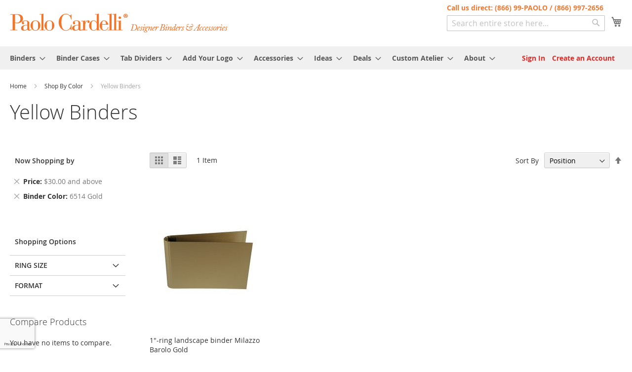

--- FILE ---
content_type: text/html; charset=UTF-8
request_url: https://www.paolocardelli.com/color-groups/yellow-binders.html?color=34&price=30-
body_size: 11890
content:
<!doctype html>
<html lang="en">
    <head >
        <script>
    var LOCALE = 'en\u002DUS';
    var BASE_URL = 'https\u003A\u002F\u002Fwww.paolocardelli.com\u002F';
    var require = {
        'baseUrl': 'https\u003A\u002F\u002Fwww.paolocardelli.com\u002Fstatic\u002Ffrontend\u002FPaolo\u002Fdefault\u002Fen_US'
    };</script>        <meta charset="utf-8"/>
<meta name="title" content="Yellow Binders - Shop By Color"/>
<meta name="description" content="Default Description"/>
<meta name="keywords" content="Magento, Varien, E-commerce"/>
<meta name="robots" content="INDEX,FOLLOW"/>
<meta name="viewport" content="width=device-width, initial-scale=1"/>
<meta name="format-detection" content="telephone=no"/>
<title>Yellow Binders - Shop By Color</title>
                <link rel="stylesheet" type="text/css" media="all" href="https://www.paolocardelli.com/static/_cache/merged/6be0065742906ae3193dc411d11dca66.min.css" />
<link rel="stylesheet" type="text/css" media="screen and (min-width: 768px)" href="https://www.paolocardelli.com/static/frontend/Paolo/default/en_US/css/styles-l.min.css" />
<link rel="stylesheet" type="text/css" media="print" href="https://www.paolocardelli.com/static/frontend/Paolo/default/en_US/css/print.min.css" />
<script type="text/javascript" src="https://www.paolocardelli.com/static/_cache/merged/dd5a5fc7034f3cb34802f56caba6683b.min.js"></script>
<link rel="preload" as="font" crossorigin="anonymous" href="https://www.paolocardelli.com/static/frontend/Paolo/default/en_US/fonts/opensans/light/opensans-300.woff2" />
<link rel="preload" as="font" crossorigin="anonymous" href="https://www.paolocardelli.com/static/frontend/Paolo/default/en_US/fonts/opensans/regular/opensans-400.woff2" />
<link rel="preload" as="font" crossorigin="anonymous" href="https://www.paolocardelli.com/static/frontend/Paolo/default/en_US/fonts/opensans/semibold/opensans-600.woff2" />
<link rel="preload" as="font" crossorigin="anonymous" href="https://www.paolocardelli.com/static/frontend/Paolo/default/en_US/fonts/opensans/bold/opensans-700.woff2" />
<link rel="preload" as="font" crossorigin="anonymous" href="https://www.paolocardelli.com/static/frontend/Paolo/default/en_US/fonts/Luma-Icons.woff2" />
<link rel="icon" type="image/x-icon" href="https://www.paolocardelli.com/media/favicon/stores/1/favicon.ico" />
<link rel="shortcut icon" type="image/x-icon" href="https://www.paolocardelli.com/media/favicon/stores/1/favicon.ico" />
        <!-- BEGIN GOOGLE ANALYTICS CODE -->
<script type="text/x-magento-init">
{
    "*": {
        "Magento_GoogleAnalytics/js/google-analytics": {
            "isCookieRestrictionModeEnabled": 0,
            "currentWebsite": 1,
            "cookieName": "user_allowed_save_cookie",
            "ordersTrackingData": [],
            "pageTrackingData": {"optPageUrl":"","isAnonymizedIpActive":false,"accountId":"UA-278619-2"}        }
    }
}
</script>
<!-- END GOOGLE ANALYTICS CODE -->
    <script type="text/x-magento-init">
        {
            "*": {
                "Magento_PageCache/js/form-key-provider": {
                    "isPaginationCacheEnabled":
                        0                }
            }
        }
    </script>
    </head>
    <body data-container="body"
          data-mage-init='{"loaderAjax": {}, "loader": { "icon": "https://www.paolocardelli.com/static/frontend/Paolo/default/en_US/images/loader-2.gif"}}'
        id="html-body" class="page-with-filter page-products categorypath-color-groups-yellow-binders category-yellow-binders catalog-category-view page-layout-2columns-left">
        
<script type="text/x-magento-init">
    {
        "*": {
            "Magento_PageBuilder/js/widget-initializer": {
                "config": {"[data-content-type=\"slider\"][data-appearance=\"default\"]":{"Magento_PageBuilder\/js\/content-type\/slider\/appearance\/default\/widget":false},"[data-content-type=\"map\"]":{"Magento_PageBuilder\/js\/content-type\/map\/appearance\/default\/widget":false},"[data-content-type=\"row\"]":{"Magento_PageBuilder\/js\/content-type\/row\/appearance\/default\/widget":false},"[data-content-type=\"tabs\"]":{"Magento_PageBuilder\/js\/content-type\/tabs\/appearance\/default\/widget":false},"[data-content-type=\"slide\"]":{"Magento_PageBuilder\/js\/content-type\/slide\/appearance\/default\/widget":{"buttonSelector":".pagebuilder-slide-button","showOverlay":"hover","dataRole":"slide"}},"[data-content-type=\"banner\"]":{"Magento_PageBuilder\/js\/content-type\/banner\/appearance\/default\/widget":{"buttonSelector":".pagebuilder-banner-button","showOverlay":"hover","dataRole":"banner"}},"[data-content-type=\"buttons\"]":{"Magento_PageBuilder\/js\/content-type\/buttons\/appearance\/inline\/widget":false},"[data-content-type=\"products\"][data-appearance=\"carousel\"]":{"Magento_PageBuilder\/js\/content-type\/products\/appearance\/carousel\/widget":false}},
                "breakpoints": {"desktop":{"label":"Desktop","stage":true,"default":true,"class":"desktop-switcher","icon":"Magento_PageBuilder::css\/images\/switcher\/switcher-desktop.svg","conditions":{"min-width":"1024px"},"options":{"products":{"default":{"slidesToShow":"5"}}}},"tablet":{"conditions":{"max-width":"1024px","min-width":"768px"},"options":{"products":{"default":{"slidesToShow":"4"},"continuous":{"slidesToShow":"3"}}}},"mobile":{"label":"Mobile","stage":true,"class":"mobile-switcher","icon":"Magento_PageBuilder::css\/images\/switcher\/switcher-mobile.svg","media":"only screen and (max-width: 767px)","conditions":{"max-width":"767px","min-width":"640px"},"options":{"products":{"default":{"slidesToShow":"3"}}}},"mobile-small":{"conditions":{"max-width":"640px"},"options":{"products":{"default":{"slidesToShow":"2"},"continuous":{"slidesToShow":"1"}}}}}            }
        }
    }
</script>

<div class="cookie-status-message" id="cookie-status">
    The store will not work correctly when cookies are disabled.</div>
<script type="text&#x2F;javascript">document.querySelector("#cookie-status").style.display = "none";</script>
<script type="text/x-magento-init">
    {
        "*": {
            "cookieStatus": {}
        }
    }
</script>

<script type="text/x-magento-init">
    {
        "*": {
            "mage/cookies": {
                "expires": null,
                "path": "\u002F",
                "domain": ".www.paolocardelli.com",
                "secure": true,
                "lifetime": "3600"
            }
        }
    }
</script>
    <noscript>
        <div class="message global noscript">
            <div class="content">
                <p>
                    <strong>JavaScript seems to be disabled in your browser.</strong>
                    <span>
                        For the best experience on our site, be sure to turn on Javascript in your browser.                    </span>
                </p>
            </div>
        </div>
    </noscript>

<script>
    window.cookiesConfig = window.cookiesConfig || {};
    window.cookiesConfig.secure = true;
</script><script>    require.config({
        map: {
            '*': {
                wysiwygAdapter: 'mage/adminhtml/wysiwyg/tiny_mce/tinymceAdapter'
            }
        }
    });</script><script>    require.config({
        paths: {
            googleMaps: 'https\u003A\u002F\u002Fmaps.googleapis.com\u002Fmaps\u002Fapi\u002Fjs\u003Fv\u003D3.56\u0026key\u003D'
        },
        config: {
            'Magento_PageBuilder/js/utils/map': {
                style: '',
            },
            'Magento_PageBuilder/js/content-type/map/preview': {
                apiKey: '',
                apiKeyErrorMessage: 'You\u0020must\u0020provide\u0020a\u0020valid\u0020\u003Ca\u0020href\u003D\u0027https\u003A\u002F\u002Fwww.paolocardelli.com\u002Fadminhtml\u002Fsystem_config\u002Fedit\u002Fsection\u002Fcms\u002F\u0023cms_pagebuilder\u0027\u0020target\u003D\u0027_blank\u0027\u003EGoogle\u0020Maps\u0020API\u0020key\u003C\u002Fa\u003E\u0020to\u0020use\u0020a\u0020map.'
            },
            'Magento_PageBuilder/js/form/element/map': {
                apiKey: '',
                apiKeyErrorMessage: 'You\u0020must\u0020provide\u0020a\u0020valid\u0020\u003Ca\u0020href\u003D\u0027https\u003A\u002F\u002Fwww.paolocardelli.com\u002Fadminhtml\u002Fsystem_config\u002Fedit\u002Fsection\u002Fcms\u002F\u0023cms_pagebuilder\u0027\u0020target\u003D\u0027_blank\u0027\u003EGoogle\u0020Maps\u0020API\u0020key\u003C\u002Fa\u003E\u0020to\u0020use\u0020a\u0020map.'
            },
        }
    });</script><script>
    require.config({
        shim: {
            'Magento_PageBuilder/js/utils/map': {
                deps: ['googleMaps']
            }
        }
    });</script><div class="page-wrapper"><header class="page-header"><div class="header content"><span data-action="toggle-nav" class="action nav-toggle"><span>Toggle Nav</span></span>
<a
    class="logo"
    href="https://www.paolocardelli.com/"
    title="Paolo&#x20;Cardelli&#x20;Online&#x20;Store"
    aria-label="store logo">
    <img src="https://www.paolocardelli.com/media/logo/stores/1/logo.png"
         title="Paolo&#x20;Cardelli&#x20;Online&#x20;Store"
         alt="Paolo&#x20;Cardelli&#x20;Online&#x20;Store"
            width="443"            height="47"    />
</a>

<div data-block="minicart" class="minicart-wrapper">
    <a class="action showcart" href="https://www.paolocardelli.com/checkout/cart/"
       data-bind="scope: 'minicart_content'">
        <span class="text">My Cart</span>
        <span class="counter qty empty"
              data-bind="css: { empty: !!getCartParam('summary_count') == false && !isLoading() },
               blockLoader: isLoading">
            <span class="counter-number">
                <!-- ko if: getCartParam('summary_count') -->
                <!-- ko text: getCartParam('summary_count').toLocaleString(window.LOCALE) --><!-- /ko -->
                <!-- /ko -->
            </span>
            <span class="counter-label">
            <!-- ko if: getCartParam('summary_count') -->
                <!-- ko text: getCartParam('summary_count').toLocaleString(window.LOCALE) --><!-- /ko -->
                <!-- ko i18n: 'items' --><!-- /ko -->
            <!-- /ko -->
            </span>
        </span>
    </a>
            <div class="block block-minicart"
             data-role="dropdownDialog"
             data-mage-init='{"dropdownDialog":{
                "appendTo":"[data-block=minicart]",
                "triggerTarget":".showcart",
                "timeout": "2000",
                "closeOnMouseLeave": false,
                "closeOnEscape": true,
                "triggerClass":"active",
                "parentClass":"active",
                "buttons":[]}}'>
            <div id="minicart-content-wrapper" data-bind="scope: 'minicart_content'">
                <!-- ko template: getTemplate() --><!-- /ko -->
            </div>
                    </div>
        <script>window.checkout = {"shoppingCartUrl":"https:\/\/www.paolocardelli.com\/checkout\/cart\/","checkoutUrl":"https:\/\/www.paolocardelli.com\/checkout\/","updateItemQtyUrl":"https:\/\/www.paolocardelli.com\/checkout\/sidebar\/updateItemQty\/","removeItemUrl":"https:\/\/www.paolocardelli.com\/checkout\/sidebar\/removeItem\/","imageTemplate":"Magento_Catalog\/product\/image_with_borders","baseUrl":"https:\/\/www.paolocardelli.com\/","minicartMaxItemsVisible":3,"websiteId":"1","maxItemsToDisplay":10,"storeId":"1","storeGroupId":"1","payPalBraintreeClientToken":"","customerLoginUrl":"https:\/\/www.paolocardelli.com\/customer\/account\/login\/","isRedirectRequired":false,"autocomplete":"off","captcha":{"user_login":{"isCaseSensitive":false,"imageHeight":50,"imageSrc":"","refreshUrl":"https:\/\/www.paolocardelli.com\/captcha\/refresh\/","isRequired":false,"timestamp":1769096672}}}</script>    <script type="text/x-magento-init">
    {
        "[data-block='minicart']": {
            "Magento_Ui/js/core/app": {"components":{"minicart_content":{"children":{"subtotal.container":{"children":{"subtotal":{"children":{"subtotal.totals":{"config":{"display_cart_subtotal_incl_tax":0,"display_cart_subtotal_excl_tax":1,"template":"Magento_Tax\/checkout\/minicart\/subtotal\/totals"},"children":{"subtotal.totals.msrp":{"component":"Magento_Msrp\/js\/view\/checkout\/minicart\/subtotal\/totals","config":{"displayArea":"minicart-subtotal-hidden","template":"Magento_Msrp\/checkout\/minicart\/subtotal\/totals"}}},"component":"Magento_Tax\/js\/view\/checkout\/minicart\/subtotal\/totals"}},"component":"uiComponent","config":{"template":"Magento_Checkout\/minicart\/subtotal"}}},"component":"uiComponent","config":{"displayArea":"subtotalContainer"}},"item.renderer":{"component":"Magento_Checkout\/js\/view\/cart-item-renderer","config":{"displayArea":"defaultRenderer","template":"Magento_Checkout\/minicart\/item\/default"},"children":{"item.image":{"component":"Magento_Catalog\/js\/view\/image","config":{"template":"Magento_Catalog\/product\/image","displayArea":"itemImage"}},"checkout.cart.item.price.sidebar":{"component":"uiComponent","config":{"template":"Magento_Checkout\/minicart\/item\/price","displayArea":"priceSidebar"}}}},"extra_info":{"component":"uiComponent","config":{"displayArea":"extraInfo"},"children":{"paypal_braintree_message":{"component":"PayPal_Braintree\/js\/messages\/mini-cart"}}},"promotion":{"component":"uiComponent","config":{"displayArea":"promotion"}}},"config":{"itemRenderer":{"default":"defaultRenderer","simple":"defaultRenderer","virtual":"defaultRenderer"},"template":"Magento_Checkout\/minicart\/content"},"component":"Magento_Checkout\/js\/view\/minicart"}},"types":[]}        },
        "*": {
            "Magento_Ui/js/block-loader": "https\u003A\u002F\u002Fwww.paolocardelli.com\u002Fstatic\u002Ffrontend\u002FPaolo\u002Fdefault\u002Fen_US\u002Fimages\u002Floader\u002D1.gif"
        }
    }
    </script>
</div>
<div class="block block-search">
    <div class="block block-title"><strong>Call us direct: (866) 99-PAOLO  /  (866) 997-2656</strong></div>
    <div class="block block-content">
        <form class="form minisearch" id="search_mini_form" action="https://www.paolocardelli.com/catalogsearch/result/" method="get">
            <div class="field search">
                <label class="label" for="search" data-role="minisearch-label">
                    <span>Search</span>
                </label>
                <div class="control">
                    <input id="search"
                           data-mage-init='{"quickSearch":{
                                "formSelector":"#search_mini_form",
                                "url":"https://www.paolocardelli.com/search/ajax/suggest/",
                                "destinationSelector":"#search_autocomplete"}
                           }'
                           type="text"
                           name="q"
                           value=""
                           placeholder="Search entire store here..."
                           class="input-text"
                           maxlength="128"
                           role="combobox"
                           aria-haspopup="false"
                           aria-autocomplete="both"
                           autocomplete="off"/>
                    <div id="search_autocomplete" class="search-autocomplete"></div>
                    <div class="nested">
    <a class="action advanced" href="https://www.paolocardelli.com/catalogsearch/advanced/" data-action="advanced-search">
        Advanced Search    </a>
</div>
                </div>
            </div>
            <div class="actions">
                <button type="submit"
                        title="Search"
                        class="action search">
                    <span>Search</span>
                </button>
            </div>
        </form>
    </div>
</div>
<ul class="compare wrapper"><li class="item link compare" data-bind="scope: 'compareProducts'" data-role="compare-products-link">
    <a class="action compare no-display" title="Compare&#x20;Products"
       data-bind="attr: {'href': compareProducts().listUrl}, css: {'no-display': !compareProducts().count}"
    >
        Compare Products        <span class="counter qty" data-bind="text: compareProducts().countCaption"></span>
    </a>
</li>
<script type="text/x-magento-init">
{"[data-role=compare-products-link]": {"Magento_Ui/js/core/app": {"components":{"compareProducts":{"component":"Magento_Catalog\/js\/view\/compare-products"}}}}}
</script>
</ul></div></header>        <div data-aw-rbslider-block-name="banner_category_menu_top"></div>

    <div class="sections nav-sections">
                <div class="section-items nav-sections-items"
             data-mage-init='{"tabs":{"openedState":"active"}}'>
                                            <div class="section-item-title nav-sections-item-title"
                     data-role="collapsible">
                    <a class="nav-sections-item-switch"
                       data-toggle="switch" href="#store.menu">
                        Menu                    </a>
                </div>
                <div class="section-item-content nav-sections-item-content"
                     id="store.menu"
                     data-role="content">
                    
<nav class="navigation" data-action="navigation">
    <ul data-mage-init='{"menu":{"responsive":true, "expanded":true, "position":{"my":"left top","at":"left bottom"}}}'>
        <li class="level0 nav-4 level-top parent ui-menu-item"><a href="#" class="level-top ui-corner-all" aria-haspopup="true" tabindex="-1" role="menuitem"><span class="ui-menu-icon ui-icon ui-icon-carat-1-e"></span><span>Binders</span></a><ul class="level0 submenu ui-menu ui-widget ui-widget-content ui-corner-all" role="menu" aria-expanded="false" style="display: none; top: 47px; left: -0.4375px;" aria-hidden="true"><li class="level1 nav-5-1 first ui-menu-item" role="presentation"><a href="/complete_swatch.html" class="ui-corner-all" tabindex="-1" role="menuitem"><span>Complete SWATCH</span></a></li><li class="level1 nav-5-1 first ui-menu-item" role="presentation"><a href="#" class="ui-corner-all" tabindex="-1" role="menuitem"><span>Binder STYLES</span></a><ul class="level0 submenu ui-menu ui-widget ui-widget-content ui-corner-all" role="menu" aria-expanded="false" style="display: none; top: 47px; left: -0.4375px;" aria-hidden="true"><li class="level1 nav-5-1 first ui-menu-item" role="presentation"><a href="/arezzo-rete.html" class="ui-corner-all" tabindex="-1" role="menuitem"><span>Fine LINEN CLOTH</span></a></li><li class="level1 nav-5-1 first ui-menu-item" role="presentation"><a href="/palermo-guanti.html" class="ui-corner-all" tabindex="-1" role="menuitem"><span>Gloss LEATHER/SKIN</span></a></li><li class="level1 nav-5-1 first ui-menu-item" role="presentation"><a href="/sorrento-venti.html" class="ui-corner-all" tabindex="-1" role="menuitem"><span>Soft SUEDE/VELVETY</span></a></li><li class="level1 nav-5-1 first ui-menu-item" role="presentation"><a href="/milazzo-barolo.html" class="ui-corner-all" tabindex="-1" role="menuitem"><span>Sharp BRUSHED METALLIC</span></a></li><li class="level1 nav-5-1 first ui-menu-item" role="presentation"><a href="/imperia-blando.html" class="ui-corner-all" tabindex="-1" role="menuitem"><span>Smooth SATIN SHEEN</span></a></li><li class="level1 nav-5-1 first ui-menu-item" role="presentation"><a href="/firenze-astro.html" class="ui-corner-all" tabindex="-1" role="menuitem"><span>Matte POWDERY/PASTEL</span></a></li><li class="level1 nav-5-1 first ui-menu-item" role="presentation"><a href="/terra-eco.html" class="ui-corner-all" tabindex="-1" role="menuitem"><span>Recycled TERRA BOARD</span></a></li></ul></li><li class="level1 nav-5-1 first ui-menu-item" role="presentation"><a href="#" class="ui-corner-all" tabindex="-1" role="menuitem"><span>Binder FORMATS</span></a><ul class="level0 submenu ui-menu ui-widget ui-widget-content ui-corner-all" role="menu" aria-expanded="false" style="display: none; top: 47px; left: -0.4375px;" aria-hidden="true"><li class="level1 nav-5-1 first ui-menu-item" role="presentation"><a href="/products/binders/portrait-binders.html" class="ui-corner-all" tabindex="-1" role="menuitem"><span>Portrait</span></a><ul class="level0 submenu ui-menu ui-widget ui-widget-content ui-corner-all" role="menu" aria-expanded="false" style="display: none; top: 47px; left: -0.4375px;" aria-hidden="true"><li class="level1 nav-5-1 first ui-menu-item" role="presentation"><a href="/by-size/half-inch-8-5x11-portrait-binders.html" class="ui-corner-all" tabindex="-1" role="menuitem"><span>1/2" ring</span></a></li><li class="level1 nav-5-1 first ui-menu-item" role="presentation"><a href="/by-size/one-inch-8-5x11-portrait-binders.html" class="ui-corner-all" tabindex="-1" role="menuitem"><span>1" ring</span></a></li><li class="level1 nav-5-1 first ui-menu-item" role="presentation"><a href="/by-size/one-and-a-half-inch-8-5x11-portrait-binders.html" class="ui-corner-all" tabindex="-1" role="menuitem"><span>1.5" ring</span></a></li><li class="level1 nav-5-1 first ui-menu-item" role="presentation"><a href="/by-size/two-inches-8-5x11-portrait-binders.html" class="ui-corner-all" tabindex="-1" role="menuitem"><span>2" ring</span></a></li><li class="level1 nav-5-1 first ui-menu-item" role="presentation"><a href="/by-size/three-inches-8-5x11-portrait-binders.html" class="ui-corner-all" tabindex="-1" role="menuitem"><span>3" ring</span></a></li><li class="level1 nav-5-1 first ui-menu-item" role="presentation"><a href="/by-size/4-binders-8-5x11-standard.html" class="ui-corner-all" tabindex="-1" role="menuitem"><span>4" ring</span></a></li></ul></li><li class="level1 nav-5-1 first ui-menu-item" role="presentation"><a href="/by-size/one-inch-8-5x11-landscape-binders.html" class="ui-corner-all" tabindex="-1" role="menuitem"><span>Landscape</span></a></li><li class="level1 nav-5-1 first ui-menu-item" role="presentation"><a href="/by-size/one-inch-11x17-tabloid-binders.html" class="ui-corner-all" tabindex="-1" role="menuitem"><span>Tabloid</span></a></li><li class="level1 nav-5-1 first ui-menu-item" role="presentation"><a href="/by-size/half-inch-8-5x5-5-mini-binders.html" class="ui-corner-all" tabindex="-1" role="menuitem"><span>Mini</span></a></li></ul></li><li class="level1 nav-5-1 first ui-menu-item" role="presentation"><a href="#" class="ui-corner-all" tabindex="-1" role="menuitem"><span>Binder COLORS</span></a><ul class="level0 submenu ui-menu ui-widget ui-widget-content ui-corner-all" role="menu" aria-expanded="false" style="display: none; top: 47px; left: -0.4375px;" aria-hidden="true"><li class="level1 nav-5-1 first ui-menu-item" role="presentation"><a href="/color-groups/orange-binders.html" class="ui-corner-all" tabindex="-1" role="menuitem"><span>Orange</span></a></li><li class="level1 nav-5-1 first ui-menu-item" role="presentation"><a href="/color-groups/yellow-binders.html" class="ui-corner-all" tabindex="-1" role="menuitem"><span>Yellow</span></a></li><li class="level1 nav-5-1 first ui-menu-item" role="presentation"><a href="/color-groups/green-binders.html" class="ui-corner-all" tabindex="-1" role="menuitem"><span>Green</span></a></li><li class="level1 nav-5-1 first ui-menu-item" role="presentation"><a href="/color-groups/blue-binders.html" class="ui-corner-all" tabindex="-1" role="menuitem"><span>Blue</span></a></li><li class="level1 nav-5-1 first ui-menu-item" role="presentation"><a href="/color-groups/purple-binders.html" class="ui-corner-all" tabindex="-1" role="menuitem"><span>Purple</span></a></li><li class="level1 nav-5-1 first ui-menu-item" role="presentation"><a href="/color-groups/brown-binders.html" class="ui-corner-all" tabindex="-1" role="menuitem"><span>Brown</span></a></li><li class="level1 nav-5-1 first ui-menu-item" role="presentation"><a href="/color-groups/grey-binders.html" class="ui-corner-all" tabindex="-1" role="menuitem"><span>Grey</span></a></li><li class="level1 nav-5-1 first ui-menu-item" role="presentation"><a href="/color-groups/gold-binders.html" class="ui-corner-all" tabindex="-1" role="menuitem"><span>Gold</span></a></li><li class="level1 nav-5-1 first ui-menu-item" role="presentation"><a href="/color-groups/silver-binders.html" class="ui-corner-all" tabindex="-1" role="menuitem"><span>Silver</span></a></li><li class="level1 nav-5-1 first ui-menu-item" role="presentation"><a href="/color-groups/metal-binders.html" class="ui-corner-all" tabindex="-1" role="menuitem"><span>Metallic</span></a></li><li class="level1 nav-5-1 first ui-menu-item" role="presentation"><a href="/color-groups/white-binders.html" class="ui-corner-all" tabindex="-1" role="menuitem"><span>White</span></a></li><li class="level1 nav-5-1 first ui-menu-item" role="presentation"><a href="/color-groups/black-binders.html" class="ui-corner-all" tabindex="-1" role="menuitem"><span>Black</span></a></li><li class="level1 nav-5-1 first ui-menu-item" role="presentation"><a href="/color-groups/red-binders.html" class="ui-corner-all" tabindex="-1" role="menuitem"><span>Red</span></a></li><li class="level1 nav-5-1 first ui-menu-item" role="presentation"><a href="/color-groups/colorful-binders.html" class="ui-corner-all" tabindex="-1" role="menuitem"><span>Bronze</span></a></li><li class="level1 nav-5-1 first ui-menu-item" role="presentation"><a href="/color-groups/colorful-binders.html" class="ui-corner-all" tabindex="-1" role="menuitem"><span>Burgundy</span></a></li><li class="level1 nav-5-1 first ui-menu-item" role="presentation"><a href="/color-groups/colorful-binders.html" class="ui-corner-all" tabindex="-1" role="menuitem"><span>Turquoise</span></a></li></ul></li><li class="level1 nav-5-1 first ui-menu-item" role="presentation"><a href="#" class="ui-corner-all" tabindex="-1" role="menuitem"><span>Binder RING SIZES</span></a><ul class="level0 submenu ui-menu ui-widget ui-widget-content ui-corner-all" role="menu" aria-expanded="false" style="display: none; top: 47px; left: -0.4375px;" aria-hidden="true"><li class="level1 nav-5-1 first ui-menu-item" role="presentation"><a href="/by-size.html?p=1&ring_size=147" class="ui-corner-all" tabindex="-1" role="menuitem"><span>1/2" ring</span></a></li><li class="level1 nav-5-1 first ui-menu-item" role="presentation"><a href="/by-size.html?p=1&ring_size=146" class="ui-corner-all" tabindex="-1" role="menuitem"><span>1" ring</span></a></li><li class="level1 nav-5-1 first ui-menu-item" role="presentation"><a href="/by-size.html?p=1&ring_size=153" class="ui-corner-all" tabindex="-1" role="menuitem"><span>1.5" ring</span></a></li><li class="level1 nav-5-1 first ui-menu-item" role="presentation"><a href="/by-size.html?p=1&ring_size=145" class="ui-corner-all" tabindex="-1" role="menuitem"><span>2" ring</span></a></li><li class="level1 nav-5-1 first ui-menu-item" role="presentation"><a href="/by-size.html?p=1&ring_size=144" class="ui-corner-all" tabindex="-1" role="menuitem"><span>3" ring</span></a></li><li class="level1 nav-5-1 first ui-menu-item" role="presentation"><a href="/by-size.html?p=1&ring_size=143" class="ui-corner-all" tabindex="-1" role="menuitem"><span>4" ring</span></a></li></ul></li></ul></li><li class="level0 nav-4 level-top parent ui-menu-item"><a href="/frost-binder-cases.html?0#153=195" class="level-top ui-corner-all" aria-haspopup="true" tabindex="-1" role="menuitem"><span class="ui-menu-icon ui-icon ui-icon-carat-1-e"></span><span>Binder Cases</span></a><ul class="level0 submenu ui-menu ui-widget ui-widget-content ui-corner-all" role="menu" aria-expanded="false" style="display: none; top: 47px; left: -0.4375px;" aria-hidden="true"><li class="level1 nav-5-1 first ui-menu-item" role="presentation"><a href="/products/all-frost-binder-cases/frost-binder-cases.html?1" class="ui-corner-all" tabindex="-1" role="menuitem"><span>Formats</span></a><ul class="level0 submenu ui-menu ui-widget ui-widget-content ui-corner-all" role="menu" aria-expanded="false" style="display: none; top: 47px; left: -0.4375px;" aria-hidden="true"><li class="level1 nav-5-1 first ui-menu-item" role="presentation"><a href="/products/all-frost-binder-cases/frost-binder-cases.html?2#153=195" class="ui-corner-all" tabindex="-1" role="menuitem"><span>Portrait</span></a><ul class="level0 submenu ui-menu ui-widget ui-widget-content ui-corner-all" role="menu" aria-expanded="false" style="display: none; top: 47px; left: -0.4375px;" aria-hidden="true"><li class="level1 nav-5-1 first ui-menu-item" role="presentation"><a href="/products/all-frost-binder-cases/frost-binder-cases.html?3#153=195" class="ui-corner-all" tabindex="-1" role="menuitem"><span>for 1/2" ring</span></a></li><li class="level1 nav-5-1 first ui-menu-item" role="presentation"><a href="/products/all-frost-binder-cases/frost-binder-cases.html?4#153=194" class="ui-corner-all" tabindex="-1" role="menuitem"><span>for 1" ring</span></a></li><li class="level1 nav-5-1 first ui-menu-item" role="presentation"><a href="/products/all-frost-binder-cases/frost-binder-cases.html?5#153=193" class="ui-corner-all" tabindex="-1" role="menuitem"><span>for 1.5" ring</span></a></li><li class="level1 nav-5-1 first ui-menu-item" role="presentation"><a href="/products/all-frost-binder-cases/frost-binder-cases.html?6#153=192" class="ui-corner-all" tabindex="-1" role="menuitem"><span>for 2" ring</span></a></li><li class="level1 nav-5-1 first ui-menu-item" role="presentation"><a href="/products/all-frost-binder-cases/frost-binder-cases.html?7#153=191" class="ui-corner-all" tabindex="-1" role="menuitem"><span>for 3" ring</span></a></li></ul></li><li class="level1 nav-5-1 first ui-menu-item" role="presentation"><a href="/products/all-frost-binder-cases/frost-binder-cases.html?8#153=190" class="ui-corner-all" tabindex="-1" role="menuitem"><span>Landscape</span></a></li><li class="level1 nav-5-1 first ui-menu-item" role="presentation"><a href="/products/all-frost-binder-cases/frost-binder-cases.html?9#153=189" class="ui-corner-all" tabindex="-1" role="menuitem"><span>Tabloid</span></a></li><li class="level1 nav-5-1 first ui-menu-item" role="presentation"><a href="#" class="ui-corner-all" tabindex="-1" role="menuitem"><span>Mini</span></a></li></ul></li></ul></li><li class="level0 nav-4 level-top parent ui-menu-item"><a href="/products/accessories/tab-dividers-4.html" class="level-top ui-corner-all" aria-haspopup="true" tabindex="-1" role="menuitem"><span class="ui-menu-icon ui-icon ui-icon-carat-1-e"></span><span>Tab Dividers</span></a></li><li class="level0 nav-4 level-top parent ui-menu-item"><a href="/products/personalization.html" class="level-top ui-corner-all" aria-haspopup="true" tabindex="-1" role="menuitem"><span class="ui-menu-icon ui-icon ui-icon-carat-1-e"></span><span>Add Your Logo</span></a><ul class="level0 submenu ui-menu ui-widget ui-widget-content ui-corner-all" role="menu" aria-expanded="false" style="display: none; top: 47px; left: -0.4375px;" aria-hidden="true"><li class="level1 nav-5-1 first ui-menu-item" role="presentation"><a href="/products/personalization/debossed-personalization.html" class="ui-corner-all" tabindex="-1" role="menuitem"><span>Debossing on Binders</span></a><ul class="level0 submenu ui-menu ui-widget ui-widget-content ui-corner-all" role="menu" aria-expanded="false" style="display: none; top: 47px; left: -0.4375px;" aria-hidden="true"><li class="level1 nav-5-1 first ui-menu-item" role="presentation"><a href="/products/personalization/debossed-personalization.html" class="ui-corner-all" tabindex="-1" role="menuitem"><span>Add Your New Logo</span></a></li><li class="level1 nav-5-1 first ui-menu-item" role="presentation"><a href="/products/personalization/debossed-personalization-existing-logo-setup.html" class="ui-corner-all" tabindex="-1" role="menuitem"><span>Repeat Logo Order</span></a></li></ul></li><li class="level1 nav-5-1 first ui-menu-item" role="presentation"><a href="/products/personalization/foil-addition-to-debossing.html" class="ui-corner-all" tabindex="-1" role="menuitem"><span>Foil Addition to Debossing</span></a></li><li class="level1 nav-5-1 first ui-menu-item" role="presentation"><a href="/products/personalization/frost-case-color-imprinting.html" class="ui-corner-all" tabindex="-1" role="menuitem"><span>Frost Case Imprinting</span></a></li><li class="level1 nav-5-1 first ui-menu-item" role="presentation"><a href="/products/personalization/photo-printing-uv-coating.html" class="ui-corner-all" tabindex="-1" role="menuitem"><span>Photo Application</span></a></li><li class="level1 nav-5-1 first ui-menu-item" role="presentation"><a href="/products/personalization/tab-printing-setup.html" class="ui-corner-all" tabindex="-1" role="menuitem"><span>Tab Printing Setup</span></a></li><li class="level1 nav-5-1 first ui-menu-item" role="presentation"><a href="/products/personalization/additional-customization-services.html" class="ui-corner-all" tabindex="-1" role="menuitem"><span>Additional Customization</span></a></li></ul></li><li class="level0 nav-4 level-top parent ui-menu-item"><a href="/products/accessories.html" class="level-top ui-corner-all" aria-haspopup="true" tabindex="-1" role="menuitem"><span class="ui-menu-icon ui-icon ui-icon-carat-1-e"></span><span>Accessories</span></a><ul class="level0 submenu ui-menu ui-widget ui-widget-content ui-corner-all" role="menu" aria-expanded="false" style="display: none; top: 47px; left: -0.4375px;" aria-hidden="true"><li class="level1 nav-5-1 first ui-menu-item" role="presentation"><a href="/products/accessories/clear-sleeves.html" class="ui-corner-all" tabindex="-1" role="menuitem"><span>Clear Sleeves</span></a><ul class="level0 submenu ui-menu ui-widget ui-widget-content ui-corner-all" role="menu" aria-expanded="false" style="display: none; top: 47px; left: -0.4375px;" aria-hidden="true"><li class="level1 nav-5-1 first ui-menu-item" role="presentation"><a href="/products/accessories/clear-sleeves/clear-sleeve.html" class="ui-corner-all" tabindex="-1" role="menuitem"><span>Portrait</span></a></li><li class="level1 nav-5-1 first ui-menu-item" role="presentation"><a href="/products/accessories/clear-sleeves/clear-sleeves-landscape.html" class="ui-corner-all" tabindex="-1" role="menuitem"><span>Landscape</span></a></li><li class="level1 nav-5-1 first ui-menu-item" role="presentation"><a href="/products/accessories/clear-sleeves/clear-sleeves-tabloid.html" class="ui-corner-all" tabindex="-1" role="menuitem"><span>Tabloid</span></a></li><li class="level1 nav-5-1 first ui-menu-item" role="presentation"><a href="/products/accessories/clear-sleeves/clear-sleeves-letter.html" class="ui-corner-all" tabindex="-1" role="menuitem"><span>Mini</span></a></li></ul></li><li class="level1 nav-5-1 first ui-menu-item" role="presentation"><a href="/products/accessories/clear-business-card-pockets.html" class="ui-corner-all" tabindex="-1" role="menuitem"><span>Business Card Pockets</span></a></li><li class="level1 nav-5-1 first ui-menu-item" role="presentation"><a href="/products/accessories/all-frost-layer-sheets.html" class="ui-corner-all" tabindex="-1" role="menuitem"><span>Frost Layer Sheets</span></a></li><li class="level1 nav-5-1 first ui-menu-item" role="presentation"><a href="/products/extras.html" class="ui-corner-all" tabindex="-1" role="menuitem"><span>Extras</span></a></li></ul></li><li class="level0 nav-4 level-top parent ui-menu-item"><a href="/proposals.html" class="level-top ui-corner-all" aria-haspopup="true" tabindex="-1" role="menuitem"><span class="ui-menu-icon ui-icon ui-icon-carat-1-e"></span><span>Ideas</span></a><ul class="level0 submenu ui-menu ui-widget ui-widget-content ui-corner-all" role="menu" aria-expanded="false" style="display: none; top: 47px; left: -0.4375px;" aria-hidden="true"><li class="level1 nav-5-1 first ui-menu-item" role="presentation"><a href="/proposals.html" class="ui-corner-all" tabindex="-1" role="menuitem"><span>By Usage Type</span></a><ul class="level0 submenu ui-menu ui-widget ui-widget-content ui-corner-all" role="menu" aria-expanded="false" style="display: none; top: 47px; left: -0.4375px;" aria-hidden="true"><li class="level1 nav-5-1 first ui-menu-item" role="presentation"><a href="/proposals.html" class="ui-corner-all" tabindex="-1" role="menuitem"><span>Proposals</span></a></li><li class="level1 nav-5-1 first ui-menu-item" role="presentation"><a href="/presentations.html" class="ui-corner-all" tabindex="-1" role="menuitem"><span>Presentations</span></a></li><li class="level1 nav-5-1 first ui-menu-item" role="presentation"><a href="/product_catalogs.html" class="ui-corner-all" tabindex="-1" role="menuitem"><span>Product Catalogs</span></a></li><li class="level1 nav-5-1 first ui-menu-item" role="presentation"><a href="/manuals_handbooks.html" class="ui-corner-all" tabindex="-1" role="menuitem"><span>Manuals/Handbooks</span></a></li><li class="level1 nav-5-1 first ui-menu-item" role="presentation"><a href="/membership_meeting_kits.html" class="ui-corner-all" tabindex="-1" role="menuitem"><span>Membership/Meeting Kits</span></a></li><li class="level1 nav-5-1 first ui-menu-item" role="presentation"><a href="/directories_resource_guides.html" class="ui-corner-all" tabindex="-1" role="menuitem"><span>Directories/Resource Guides</span></a></li></ul></li><li class="level1 nav-5-1 first ui-menu-item" role="presentation"><a href="/banking_finance.html" class="ui-corner-all" tabindex="-1" role="menuitem"><span>Examples By Business Sector</span></a><ul class="level0 submenu ui-menu ui-widget ui-widget-content ui-corner-all" role="menu" aria-expanded="false" style="display: none; top: 47px; left: -0.4375px;" aria-hidden="true"><li class="level1 nav-5-1 first ui-menu-item" role="presentation"><a href="/banking_finance.html" class="ui-corner-all" tabindex="-1" role="menuitem"><span>Banking/Finance</span></a></li><li class="level1 nav-5-1 first ui-menu-item" role="presentation"><a href="/healthcare.html" class="ui-corner-all" tabindex="-1" role="menuitem"><span>Healthcare</span></a></li><li class="level1 nav-5-1 first ui-menu-item" role="presentation"><a href="/luxury_goods_services.html" class="ui-corner-all" tabindex="-1" role="menuitem"><span>Luxury Goods/Services</span></a></li></ul></li></ul></li><li class="level0 nav-4 level-top parent ui-menu-item"><a href="/products/extras.html" class="level-top ui-corner-all" aria-haspopup="true" tabindex="-1" role="menuitem"><span class="ui-menu-icon ui-icon ui-icon-carat-1-e"></span><span>Deals</span></a></li><li class="level0 nav-4 level-top parent ui-menu-item"><a href="/custombinders.html" class="level-top ui-corner-all" aria-haspopup="true" tabindex="-1" role="menuitem"><span class="ui-menu-icon ui-icon ui-icon-carat-1-e"></span><span>Custom Atelier</span></a></li><li class="level0 nav-4 level-top parent ui-menu-item"><a href="/inthemedia.html" class="level-top ui-corner-all" aria-haspopup="true" tabindex="-1" role="menuitem"><span class="ui-menu-icon ui-icon ui-icon-carat-1-e"></span><span>About</span></a><ul class="level0 submenu ui-menu ui-widget ui-widget-content ui-corner-all" role="menu" aria-expanded="false" style="display: none; top: 47px; left: -0.4375px;" aria-hidden="true"><li class="level1 nav-5-1 first ui-menu-item" role="presentation"><a href="/inthemedia.html" class="ui-corner-all" tabindex="-1" role="menuitem"><span>Press</span></a></li><li class="level1 nav-5-1 first ui-menu-item" role="presentation"><a target="_blank" href="http://paolocardelli.blogspot.com.tr" class="ui-corner-all" tabindex="-1" role="menuitem"><span>Blog</span></a></li><li class="level1 nav-5-1 first ui-menu-item" role="presentation"><a href="/projectgallery.html" class="ui-corner-all" tabindex="-1" role="menuitem"><span>Clients</span></a></li><li class="level1 nav-5-1 first ui-menu-item" role="presentation"><a href="/contact" class="ui-corner-all" tabindex="-1" role="menuitem"><span>Contact</span></a></li></ul></li>        <ul class="header links">    <li class="greet welcome" data-bind="scope: 'customer'">
        <!-- ko if: customer().fullname  -->
        <span class="logged-in"
              data-bind="text: new String('Welcome, %1!').
              replace('%1', customer().fullname)">
        </span>
        <!-- /ko -->
        <!-- ko ifnot: customer().fullname  -->
        <span class="not-logged-in"
              data-bind="text: ' '"></span>
                <!-- /ko -->
    </li>
        <script type="text/x-magento-init">
        {
            "*": {
                "Magento_Ui/js/core/app": {
                    "components": {
                        "customer": {
                            "component": "Magento_Customer/js/view/customer"
                        }
                    }
                }
            }
        }
    </script>
<!-- BLOCK customer --><!-- /BLOCK customer --><li class="link authorization-link" data-label="or">
    <a href="https://www.paolocardelli.com/customer/account/login/"        >Sign In</a>
</li>
<li><a href="https://www.paolocardelli.com/customer/account/create/" id="iduEePResL" >Create an Account</a></li></ul>    </ul>
</nav>
                </div>
                                            <div class="section-item-title nav-sections-item-title"
                     data-role="collapsible">
                    <a class="nav-sections-item-switch"
                       data-toggle="switch" href="#store.links">
                        Account                    </a>
                </div>
                <div class="section-item-content nav-sections-item-content"
                     id="store.links"
                     data-role="content">
                    <!-- Account links -->                </div>
                                    </div>
    </div>
        <div data-aw-rbslider-block-name="banner_category_menu_bottom"></div>

<div class="breadcrumbs">
    <ul class="items">
                    <li class="item home">
                            <a href="https://www.paolocardelli.com/"
                   title="Go to Home Page">
                    Home                </a>
                        </li>
                    <li class="item category120">
                            <a href="https://www.paolocardelli.com/color-groups.html"
                   title="">
                    Shop By Color                </a>
                        </li>
                    <li class="item category124">
                            <strong>Yellow Binders</strong>
                        </li>
            </ul>
</div>
<main id="maincontent" class="page-main"><a id="contentarea" tabindex="-1"></a>
<div class="page-title-wrapper">
    <h1 class="page-title"
         id="page-title-heading"                     aria-labelledby="page-title-heading&#x20;toolbar-amount"
        >
        <span class="base" data-ui-id="page-title-wrapper" >Yellow Binders</span>    </h1>
    </div>
<div class="page messages"><div data-placeholder="messages"></div>
<div data-bind="scope: 'messages'">
    <!-- ko if: cookieMessagesObservable() && cookieMessagesObservable().length > 0 -->
    <div aria-atomic="true" role="alert" class="messages" data-bind="foreach: {
        data: cookieMessagesObservable(), as: 'message'
    }">
        <div data-bind="attr: {
            class: 'message-' + message.type + ' ' + message.type + ' message',
            'data-ui-id': 'message-' + message.type
        }">
            <div data-bind="html: $parent.prepareMessageForHtml(message.text)"></div>
        </div>
    </div>
    <!-- /ko -->

    <div aria-atomic="true" role="alert" class="messages" data-bind="foreach: {
        data: messages().messages, as: 'message'
    }, afterRender: purgeMessages">
        <div data-bind="attr: {
            class: 'message-' + message.type + ' ' + message.type + ' message',
            'data-ui-id': 'message-' + message.type
        }">
            <div data-bind="html: $parent.prepareMessageForHtml(message.text)"></div>
        </div>
    </div>
</div>

<script type="text/x-magento-init">
    {
        "*": {
            "Magento_Ui/js/core/app": {
                "components": {
                        "messages": {
                            "component": "Magento_Theme/js/view/messages"
                        }
                    }
                }
            }
    }
</script>
</div><div class="category-view">    <div class="category-cms">
            </div>
</div><div class="columns"><div class="column main"><input name="form_key" type="hidden" value="J3ytIUZPw9sjijaI" /><div id="authenticationPopup" data-bind="scope:'authenticationPopup', style: {display: 'none'}">
        <script>window.authenticationPopup = {"autocomplete":"off","customerRegisterUrl":"https:\/\/www.paolocardelli.com\/customer\/account\/create\/","customerForgotPasswordUrl":"https:\/\/www.paolocardelli.com\/customer\/account\/forgotpassword\/","baseUrl":"https:\/\/www.paolocardelli.com\/","customerLoginUrl":"https:\/\/www.paolocardelli.com\/customer\/ajax\/login\/"}</script>    <!-- ko template: getTemplate() --><!-- /ko -->
        <script type="text/x-magento-init">
        {
            "#authenticationPopup": {
                "Magento_Ui/js/core/app": {"components":{"authenticationPopup":{"component":"Magento_Customer\/js\/view\/authentication-popup","children":{"messages":{"component":"Magento_Ui\/js\/view\/messages","displayArea":"messages"},"captcha":{"component":"Magento_Captcha\/js\/view\/checkout\/loginCaptcha","displayArea":"additional-login-form-fields","formId":"user_login","configSource":"checkout"},"recaptcha":{"component":"Magento_ReCaptchaFrontendUi\/js\/reCaptcha","displayArea":"additional-login-form-fields","reCaptchaId":"recaptcha-popup-login","settings":{"rendering":{"sitekey":"6Lf8ih4sAAAAAKvY5YQp7jdKlPnNVfjNAxV5O0E5","badge":"bottomleft","size":"invisible","theme":"light","hl":""},"invisible":true}}}}}}            },
            "*": {
                "Magento_Ui/js/block-loader": "https\u003A\u002F\u002Fwww.paolocardelli.com\u002Fstatic\u002Ffrontend\u002FPaolo\u002Fdefault\u002Fen_US\u002Fimages\u002Floader\u002D1.gif"
                            }
        }
    </script>
</div>
<script type="text/x-magento-init">
    {
        "*": {
            "Magento_Customer/js/section-config": {
                "sections": {"stores\/store\/switch":["*"],"stores\/store\/switchrequest":["*"],"directory\/currency\/switch":["*"],"*":["messages"],"customer\/account\/logout":["*","recently_viewed_product","recently_compared_product","persistent"],"customer\/account\/loginpost":["*"],"customer\/account\/createpost":["*"],"customer\/account\/editpost":["*"],"customer\/ajax\/login":["checkout-data","cart","captcha"],"catalog\/product_compare\/add":["compare-products"],"catalog\/product_compare\/remove":["compare-products"],"catalog\/product_compare\/clear":["compare-products"],"sales\/guest\/reorder":["cart"],"sales\/order\/reorder":["cart"],"checkout\/cart\/add":["cart","directory-data"],"checkout\/cart\/delete":["cart"],"checkout\/cart\/updatepost":["cart"],"checkout\/cart\/updateitemoptions":["cart"],"checkout\/cart\/couponpost":["cart"],"checkout\/cart\/estimatepost":["cart"],"checkout\/cart\/estimateupdatepost":["cart"],"checkout\/onepage\/saveorder":["cart","checkout-data","last-ordered-items"],"checkout\/sidebar\/removeitem":["cart"],"checkout\/sidebar\/updateitemqty":["cart"],"rest\/*\/v1\/carts\/*\/payment-information":["cart","last-ordered-items","captcha","instant-purchase"],"rest\/*\/v1\/guest-carts\/*\/payment-information":["cart","captcha"],"rest\/*\/v1\/guest-carts\/*\/selected-payment-method":["cart","checkout-data"],"rest\/*\/v1\/carts\/*\/selected-payment-method":["cart","checkout-data","instant-purchase"],"customer\/address\/*":["instant-purchase"],"customer\/account\/*":["instant-purchase"],"vault\/cards\/deleteaction":["instant-purchase"],"multishipping\/checkout\/overviewpost":["cart"],"paypal\/express\/placeorder":["cart","checkout-data"],"paypal\/payflowexpress\/placeorder":["cart","checkout-data"],"paypal\/express\/onauthorization":["cart","checkout-data"],"persistent\/index\/unsetcookie":["persistent"],"review\/product\/post":["review"],"paymentservicespaypal\/smartbuttons\/placeorder":["cart","checkout-data"],"paymentservicespaypal\/smartbuttons\/cancel":["cart","checkout-data"],"wishlist\/index\/add":["wishlist"],"wishlist\/index\/remove":["wishlist"],"wishlist\/index\/updateitemoptions":["wishlist"],"wishlist\/index\/update":["wishlist"],"wishlist\/index\/cart":["wishlist","cart"],"wishlist\/index\/fromcart":["wishlist","cart"],"wishlist\/index\/allcart":["wishlist","cart"],"wishlist\/shared\/allcart":["wishlist","cart"],"wishlist\/shared\/cart":["cart"],"loginascustomer\/login\/post":["*"],"braintree\/paypal\/placeorder":["cart","checkout-data"],"braintree\/googlepay\/placeorder":["cart","checkout-data"]},
                "clientSideSections": ["checkout-data","cart-data"],
                "baseUrls": ["https:\/\/www.paolocardelli.com\/"],
                "sectionNames": ["messages","customer","compare-products","last-ordered-items","cart","directory-data","captcha","instant-purchase","loggedAsCustomer","persistent","review","payments","wishlist","recently_viewed_product","recently_compared_product","product_data_storage","paypal-billing-agreement","paypal-buyer-country"]            }
        }
    }
</script>
<script type="text/x-magento-init">
    {
        "*": {
            "Magento_Customer/js/customer-data": {
                "sectionLoadUrl": "https\u003A\u002F\u002Fwww.paolocardelli.com\u002Fcustomer\u002Fsection\u002Fload\u002F",
                "expirableSectionLifetime": 60,
                "expirableSectionNames": ["cart","persistent"],
                "cookieLifeTime": "3600",
                "cookieDomain": "",
                "updateSessionUrl": "https\u003A\u002F\u002Fwww.paolocardelli.com\u002Fcustomer\u002Faccount\u002FupdateSession\u002F",
                "isLoggedIn": ""
            }
        }
    }
</script>
<script type="text/x-magento-init">
    {
        "*": {
            "Magento_Customer/js/invalidation-processor": {
                "invalidationRules": {
                    "website-rule": {
                        "Magento_Customer/js/invalidation-rules/website-rule": {
                            "scopeConfig": {
                                "websiteId": "1"
                            }
                        }
                    }
                }
            }
        }
    }
</script>
<script type="text/x-magento-init">
    {
        "body": {
            "pageCache": {"url":"https:\/\/www.paolocardelli.com\/page_cache\/block\/render\/id\/124\/?color=34&price=30-","handles":["default","catalog_category_view","catalog_category_view_type_layered","catalog_category_view_type_layered_without_children","catalog_category_view_displaymode_products_and_page","catalog_category_view_id_124"],"originalRequest":{"route":"catalog","controller":"category","action":"view","uri":"\/color-groups\/yellow-binders.html?color=34&price=30-"},"versionCookieName":"private_content_version"}        }
    }
</script>
<script type="text/x-magento-init">
    {
        "body": {
            "awRbsliderAjax": {"url":"https:\/\/www.paolocardelli.com\/aw_rbslider\/block\/render\/id\/124\/?color=34&price=30-"}        }
    }
</script>
        <div data-aw-rbslider-block-name="banner_category_content_top"></div>

                <div class="toolbar toolbar-products" data-mage-init='{"productListToolbarForm":{"mode":"product_list_mode","direction":"product_list_dir","order":"product_list_order","limit":"product_list_limit","modeDefault":"grid","directionDefault":"asc","orderDefault":"position","limitDefault":12,"url":"https:\/\/www.paolocardelli.com\/color-groups\/yellow-binders.html?color=34&price=30-","formKey":"J3ytIUZPw9sjijaI","post":false}}'>
                                        <div class="modes">
                            <strong class="modes-label" id="modes-label">View as</strong>
                                                <strong title="Grid"
                            class="modes-mode active mode-grid"
                            data-value="grid">
                        <span>Grid</span>
                    </strong>
                                                                <a class="modes-mode mode-list"
                       title="List"
                       href="#"
                       data-role="mode-switcher"
                       data-value="list"
                       id="mode-list"
                       aria-labelledby="modes-label mode-list">
                        <span>List</span>
                    </a>
                                        </div>
                        <p class="toolbar-amount" id="toolbar-amount">
            <span class="toolbar-number">1</span> Item    </p>
                            <div class="toolbar-sorter sorter">
    <label class="sorter-label" for="sorter">Sort By</label>
    <select id="sorter" data-role="sorter" class="sorter-options">
                    <option value="position"
                                    selected="selected"
                                >
                Position            </option>
                    <option value="name"
                                >
                Product Name            </option>
                    <option value="price"
                                >
                Price            </option>
            </select>
            <a title="Set&#x20;Descending&#x20;Direction"
           href="#"
           class="action sorter-action sort-asc"
           data-role="direction-switcher"
           data-value="desc">
            <span>Set Descending Direction</span>
        </a>
    </div>
                        </div>
    <script type="text/x-magento-init">
    {
        "body": {
            "addToWishlist": {"productType":["simple","virtual","downloadable","bundle","grouped","configurable"]}        }
    }
</script>
        <div class="products wrapper grid products-grid">
        <ol class="products list items product-items">
                                    <li class="item product product-item">
                <div class="product-item-info"
                     id="product-item-info_482"
                     data-container="product-grid">
                                                            <a href="https://www.paolocardelli.com/color-groups/yellow-binders/1-ring-landscape-binder-milazzo-barolo-gold.html"
                       class="product photo product-item-photo"
                       tabindex="-1">
                        <span class="product-image-container product-image-container-482">
    <span class="product-image-wrapper">
        <img class="product-image-photo"
                        src="https://www.paolocardelli.com/media/catalog/product/cache/2c6462166674fc60f924f78b95694ae8/B/R/BRM1165141_7.jpg"
            loading="lazy"
            width="240"
            height="300"
            alt="1&quot;-ring&#x20;landscape&#x20;binder&#x20;Milazzo&#x20;Barolo&#x20;Gold"/></span>
</span>
<style>.product-image-container-482 {
    width: 240px;
    height: auto;
    aspect-ratio: 240 / 300;
}
.product-image-container-482 span.product-image-wrapper {
    height: 100%;
    width: 100%;
}
@supports not (aspect-ratio: auto) { 
    .product-image-container-482 span.product-image-wrapper {
        padding-bottom: 125%;
    }
}</style>                    </a>
                    <div class="product details product-item-details">
                                                <strong class="product name product-item-name">
                            <a class="product-item-link"
                               href="https://www.paolocardelli.com/color-groups/yellow-binders/1-ring-landscape-binder-milazzo-barolo-gold.html">
                                1&quot;-ring landscape binder Milazzo Barolo Gold                            </a>
                        </strong>
                                                <div class="price-box price-final_price" data-role="priceBox" data-product-id="482" data-price-box="product-id-482">
    

<span class="price-container price-final_price&#x20;tax&#x20;weee"
        >
        <span  id="product-price-482"                data-price-amount="33"
        data-price-type="finalPrice"
        class="price-wrapper "
    ><span class="price">$33.00</span></span>
        </span>

</div>
                        
                        <div class="product-item-inner">
                            <div class="product actions product-item-actions">
                                <div class="actions-primary">
                                                                                                                    <form data-role="tocart-form"
                                              data-product-sku="BRM116514"
                                              action="https://www.paolocardelli.com/checkout/cart/add/uenc/aHR0cHM6Ly93d3cucGFvbG9jYXJkZWxsaS5jb20vY29sb3ItZ3JvdXBzL3llbGxvdy1iaW5kZXJzLmh0bWw_Y29sb3I9MzQmcHJpY2U9MzAt/product/482/"
                                              data-mage-init='{"catalogAddToCart": {}}'
                                              method="post">
                                                                                                                                    <input type="hidden"
                                                   name="product"
                                                   value="482">
                                            <input type="hidden"
                                                   name="uenc"
                                                   value="[base64]">
                                            <input name="form_key" type="hidden" value="J3ytIUZPw9sjijaI" />                                            <button type="submit"
                                                    title="Add&#x20;to&#x20;Cart"
                                                    class="action tocart primary"
                                                    disabled>
                                                <span>Add to Cart</span>
                                            </button>
                                        </form>
                                                                    </div>
                                                                <div data-role="add-to-links" class="actions-secondary">
                                                                                <a href="#"
       class="action towishlist"
       title="Add&#x20;to&#x20;Wish&#x20;List"
       aria-label="Add&#x20;to&#x20;Wish&#x20;List"
       data-post='{"action":"https:\/\/www.paolocardelli.com\/wishlist\/index\/add\/","data":{"product":482,"uenc":"aHR0cHM6Ly93d3cucGFvbG9jYXJkZWxsaS5jb20vY29sb3ItZ3JvdXBzL3llbGxvdy1iaW5kZXJzLmh0bWw_Y29sb3I9MzQmcHJpY2U9MzAt"}}'
       data-action="add-to-wishlist"
       role="button">
        <span>Add to Wish List</span>
    </a>
<a href="#"
   class="action tocompare"
   title="Add to Compare"
   aria-label="Add to Compare"
   data-post='{"action":"https:\/\/www.paolocardelli.com\/catalog\/product_compare\/add\/","data":{"product":"482","uenc":"aHR0cHM6Ly93d3cucGFvbG9jYXJkZWxsaS5jb20vY29sb3ItZ3JvdXBzL3llbGxvdy1iaW5kZXJzLmh0bWw_Y29sb3I9MzQmcHJpY2U9MzAt"}}'
   role="button">
    <span>Add to Compare</span>
</a>
                                                                    </div>
                                                            </div>
                                                    </div>
                    </div>
                </div>
                            </li>
                    </ol>
    </div>
            <div class="toolbar toolbar-products" data-mage-init='{"productListToolbarForm":{"mode":"product_list_mode","direction":"product_list_dir","order":"product_list_order","limit":"product_list_limit","modeDefault":"grid","directionDefault":"asc","orderDefault":"position","limitDefault":12,"url":"https:\/\/www.paolocardelli.com\/color-groups\/yellow-binders.html?color=34&price=30-","formKey":"J3ytIUZPw9sjijaI","post":false}}'>
                    
    
        
        
    
    
            <div class="field limiter">
    <label class="label" for="limiter">
        <span>Show</span>
    </label>
    <div class="control">
        <select id="limiter" data-role="limiter" class="limiter-options">
                            <option value="12"
                                            selected="selected"
                    >
                    12                </option>
                            <option value="24"
                    >
                    24                </option>
                            <option value="36"
                    >
                    36                </option>
                    </select>
    </div>
    <span class="limiter-text">per page</span>
</div>
            </div>
    <script type="text/x-magento-init">
    {
        "body": {
            "requireCookie": {"noCookieUrl":"https:\/\/www.paolocardelli.com\/cookie\/index\/noCookies\/","triggers":[".action.towishlist"],"isRedirectCmsPage":true}        }
    }
</script>
</div><div class="sidebar sidebar-main">
    <div class="block filter" id="layered-filter-block" data-mage-init='
    {
        "collapsible":
        {
            "openedState": "active",
            "collapsible": true,
            "active": false,
            "collateral":
            {
                "openedState": "filter-active",
                "element": "body"
            }
        }
    }'>
                <div class="block-title filter-title" data-count="2">
            <strong data-role="title">Shop By</strong>
        </div>
        <div class="block-content filter-content">
            <div class="filter-current" data-mage-init='{"collapsible":{"openedState": "active", "collapsible": true, "active": false }}'>
    <strong class="block-subtitle filter-current-subtitle"
            role="heading"
            aria-level="2"
            data-role="title"
            data-count="2">Now Shopping by</strong>
    <ol class="items">
                    <li class="item">
                <span class="filter-label">Price</span>
                <span class="filter-value">$30.00 and above</span>
                                    <a class="action remove" href="https://www.paolocardelli.com/color-groups/yellow-binders.html?color=34"
                       title="Remove Price&#x20;&#x24;30.00&#x20;and&#x20;above">
                        <span>Remove This Item</span>
                    </a>
                            </li>
                    <li class="item">
                <span class="filter-label">Binder Color</span>
                <span class="filter-value">6514 Gold</span>
                                    <a class="action remove" href="https://www.paolocardelli.com/color-groups/yellow-binders.html?price=30-"
                       title="Remove Binder&#x20;Color&#x20;6514&#x20;Gold">
                        <span>Remove This Item</span>
                    </a>
                            </li>
            </ol>
</div>

                            <div class="block-actions filter-actions">
                    <a href="https://www.paolocardelli.com/color-groups/yellow-binders.html" class="action clear filter-clear">
                        <span>Clear All</span>
                    </a>
                </div>
                                                                                                                                                                                                                                                                                                                                                            <strong role="heading" aria-level="2" class="block-subtitle filter-subtitle">Shopping Options</strong>
                        <div class="filter-options" id="narrow-by-list" data-role="content" data-mage-init='
                        {
                            "accordion":
                            {
                                "openedState": "active",
                                "collapsible": true,
                                "active": false,
                                "multipleCollapsible": false
                            }
                        }'>
                                            <div data-role="collapsible" class="filter-options-item">
                        <div data-role="title" class="filter-options-title">Ring Size</div>
                        <div data-role="content" class="filter-options-content">
<ol class="items">
            <li class="item">
                            <a
                    href="https://www.paolocardelli.com/color-groups/yellow-binders.html?color=34&amp;price=30-&amp;ring_size=146"
                    rel="nofollow"
                >1" D-ring<span
                        class="count">
                            1<span
                            class="filter-count-label">                                item</span></span>
                    </a>
                    </li>
    </ol>
</div>
                    </div>
                                                                                                                                                                                                                                <div data-role="collapsible" class="filter-options-item">
                        <div data-role="title" class="filter-options-title">Format</div>
                        <div data-role="content" class="filter-options-content">
<ol class="items">
            <li class="item">
                            <a
                    href="https://www.paolocardelli.com/color-groups/yellow-binders.html?color=34&amp;format=19&amp;price=30-"
                    rel="nofollow"
                >Landscape<span
                        class="count">
                            1<span
                            class="filter-count-label">                                item</span></span>
                    </a>
                    </li>
    </ol>
</div>
                    </div>
                                                                                                                </div>
                    </div>
    </div>
</div><div class="sidebar sidebar-additional"><div class="block block-compare" data-bind="scope: 'compareProducts'" data-role="compare-products-sidebar">
    <div class="block-title">
        <strong id="block-compare-heading" role="heading" aria-level="2">Compare Products</strong>
        <span class="counter qty no-display" data-bind="text: compareProducts().countCaption, css: {'no-display': !compareProducts().count}"></span>
    </div>
    <!-- ko if: compareProducts().count -->
    <div class="block-content no-display" aria-labelledby="block-compare-heading" data-bind="css: {'no-display': !compareProducts().count}">
        <ol id="compare-items" class="product-items product-items-names" data-bind="foreach: compareProducts().items">
                <li class="product-item">
                    <input type="hidden" class="compare-item-id" data-bind="value: id"/>
                    <strong class="product-item-name">
                        <a data-bind="attr: {href: product_url}, html: name" class="product-item-link"></a>
                    </strong>
                    <a href="#"
                       data-bind="attr: {'data-post': remove_url}"
                       title="Remove&#x20;This&#x20;Item"
                       class="action delete">
                        <span>Remove This Item</span>
                    </a>
                </li>
        </ol>
        <div class="actions-toolbar">
            <div class="primary">
                <a data-bind="attr: {'href': compareProducts().listUrl}" class="action compare primary"><span>Compare</span></a>
            </div>
            <div class="secondary">
                <a id="compare-clear-all" href="#" class="action clear" data-post="{&quot;action&quot;:&quot;https:\/\/www.paolocardelli.com\/catalog\/product_compare\/clear\/&quot;,&quot;data&quot;:{&quot;uenc&quot;:&quot;&quot;,&quot;confirmation&quot;:true,&quot;confirmationMessage&quot;:&quot;Are you sure you want to remove all items from your Compare Products list?&quot;}}">
                    <span>Clear All</span>
                </a>
            </div>
        </div>
    </div>
    <!-- /ko -->
    <!-- ko ifnot: compareProducts().count -->
    <div class="empty">You have no items to compare.</div>
    <!-- /ko -->
</div>
<script type="text/x-magento-init">
{"[data-role=compare-products-sidebar]": {"Magento_Ui/js/core/app": {"components":{"compareProducts":{"component":"Magento_Catalog\/js\/view\/compare-products"}}}}}
</script>
    <div class="block block-wishlist" data-bind="scope: 'wishlist'">
        <div class="block-title">
            <strong role="heading" aria-level="2">My Wish List</strong>
            <!-- ko if: wishlist().counter -->
            <span data-bind="text: wishlist().counter" class="counter"></span>
            <!-- /ko -->
        </div>
        <div class="block-content">
            <strong class="subtitle">Last Added Items</strong>
            <!-- ko if: wishlist().counter -->
                <ol class="product-items no-display"
                    id="wishlist-sidebar"
                    data-bind="foreach: wishlist().items, css: {'no-display': null}">
                    <li class="product-item">
                        <div class="product-item-info">
                            <a class="product-item-photo" data-bind="attr: { href: product_url, title: product_name }">
                                <!-- ko template: {name: $data.image.template, data: $data.image} --><!-- /ko -->
                            </a>
                            <div class="product-item-details">
                                <strong class="product-item-name">
                                    <a data-bind="attr: { href: product_url }" class="product-item-link">
                                        <span data-bind="text: product_name"></span>
                                    </a>
                                </strong>
                                <div data-bind="html: product_price"></div>
                                <div class="product-item-actions">
                                    <!-- ko if: product_is_saleable_and_visible -->
                                    <div class="actions-primary">
                                        <!-- ko if: product_has_required_options -->
                                        <a href="#"
                                           data-bind="attr: {'data-post': add_to_cart_params}"
                                           class="action tocart primary">
                                            <span>Add to Cart</span>
                                        </a>
                                        <!-- /ko -->
                                        <!-- ko ifnot: product_has_required_options -->
                                            <button type="button"
                                                    class="action tocart primary"
                                                    data-bind="attr: {'data-post': add_to_cart_params}">
                                                <span>Add to Cart</span>
                                            </button>
                                        <!-- /ko -->
                                    </div>
                                    <!-- /ko -->
                                    <div class="actions-secondary">
                                        <a href="#"  data-bind="attr: {'data-post': delete_item_params}"
                                           title="Remove&#x20;This&#x20;Item"
                                           class="btn-remove action delete">
                                            <span>Remove This Item</span>
                                        </a>
                                    </div>
                                </div>
                            </div>
                        </div>
                    </li>
                </ol>
                <div class="actions-toolbar no-display" data-bind="css: {'no-display': null}">
                    <div class="primary">
                        <a class="action details"
                           href="https://www.paolocardelli.com/wishlist/"
                           title="Go&#x20;to&#x20;Wish&#x20;List">
                            <span>Go to Wish List</span>
                        </a>
                    </div>
                </div>
            <!-- /ko -->
            <!-- ko ifnot: wishlist().counter -->
                <div class="empty">You have no items in your wish list.</div>
            <!-- /ko -->
        </div>
    </div>
<script type="text/x-magento-init">
    {
        "*": {
            "Magento_Ui/js/core/app": {
                "components": {
                    "wishlist": {
                        "component": "Magento_Wishlist/js/view/wishlist"
                    }
                }
            }
        }
    }
</script>

<div class="block paypal acceptance">
    <div class="block-content">
        <a href="#" title="Additional Options"
           class="action paypal additional">
            <img src="https://www.paypalobjects.com/en_US/i/bnr/bnr_nowAccepting_150x60.gif"
                 alt="Additional Options"
                 title="Additional Options" />
        </a>
    </div>
</div>
<script type="text&#x2F;javascript">    function eventListenerk6rG27WqQP () {
        window.open(
               'https\u003A\u002F\u002Fwww.paypal.com\u002Fus\u002Fcgi\u002Dbin\u002Fwebscr\u003Fcmd\u003Dxpt\u002FMarketing\u002Fpopup\u002FOLCWhatIsPayPal\u002Doutside',
               'paypal',
               'width=600,height=350,left=0,top=0,location=no,status=yes,scrollbars=yes,resizable=yes'
               ); event.preventDefault();;
    }
    var listenedElementk6rG27WqQPArray = document.querySelectorAll("div.block.paypal.acceptance div.block-content a.action.paypal.additional");
    if(listenedElementk6rG27WqQPArray.length !== 'undefined'){
        listenedElementk6rG27WqQPArray.forEach(function(element) {
            if (element) {
                element.onclick = function (event) {
                    var targetElement = element;
                    if (event && event.target) {
                        targetElement = event.target;
                    }
                    return eventListenerk6rG27WqQP.apply(targetElement);
                };
            }
        });
    }</script></div></div></main><div class="page-bottom"><div class="content">        <div data-aw-rbslider-block-name="banner_category_page_bottom"></div>

</div></div><footer class="page-footer"><div class="footer content"><div class="block newsletter">
    <div class="title"><strong>Newsletter</strong></div>
    <div class="content">
        <form class="form subscribe"
            novalidate
            action="https://www.paolocardelli.com/newsletter/subscriber/new/"
            method="post"
            data-mage-init='{"validation": {"errorClass": "mage-error"}}'
            id="newsletter-validate-detail">
            <div class="field newsletter">
                <div class="control">
                    <label for="newsletter">
                        <span class="label">
                            Sign Up for Our Newsletter:                        </span>
                        <input name="email" type="email" id="newsletter"
                               placeholder="Enter your email address"
                               data-mage-init='{"mage/trim-input":{}}'
                               data-validate="{required:true, 'validate-email':true}"
                        />
                    </label>
                </div>
            </div>
            <div class="actions">
                <button class="action subscribe primary"
                        title="Subscribe"
                        type="submit"
                        aria-label="Subscribe"
                                            disabled="disabled"
                    >
                    <span>Subscribe</span>
                </button>
            </div>
        </form>
    </div>
</div>
<script type="text/x-magento-init">
    {
        "*": {
            "Magento_Customer/js/block-submit-on-send": {
                "formId": "newsletter-validate-detail"
            }
        }
    }
</script>
<div class="links"><div class="widget block block-static-block">
    <div style="display: table;margin: 0 auto;">
<table cellspacing="0" cellpadding="0" align="center">
<tbody>
<tr align="center">
<td class="footer" valign="middle" align="center"  style="text-align:center;">
<a href="/">Home</a> | <a href="/products.html">Products</a> | <a href="https://www.paolocardelli.com/customer-service">Custom Orders</a> | <a href="https://www.paolocardelli.com/inthemedia.html">In The Media</a> | <a href="http://paolocardelli.blogspot.com/">Blog</a> | <a href="/projectgallery.html">Clients</a> | <a href="/contact">Contact</a> | <a href="/checkout/cart/">View Cart</a> | <a href="https://www.paolocardelli.com/customercare.html">Customer Care</a> | <a href="https://www.paolocardelli.com/privacy-policy">Disclaimer</a> | <a href="/customer/account/login/">Login</a>
</td>
</tr>
<tr align="center">
<td valign="middle" align="center" border="0" cellspacing="0" cellpadding="0" class="footer2" align="center"  style="text-align:center;">Copyright &copy; Paolo Cardelli <br>Questions? Contact our binder experts 9am-5:30pm EST<br><a class="footer3">(866)99-PAOLO <i>press 1</i> | (866)997-2656 <i>press 1</i></a><br><a class="footer2" href="mailto:paolo@paolocardelliusa.com">paolo@paolocardelliusa.com</a></td>
</tr>
</table>
</div>

</div>
</div><div
    class="field-recaptcha"
    id="recaptcha-caa20ac351216e6f76edced1efe7c61fff5f4796-container"
    data-bind="scope:'recaptcha-caa20ac351216e6f76edced1efe7c61fff5f4796'"
>
    <!-- ko template: getTemplate() --><!-- /ko -->
</div>

<script>
    require(['jquery', 'domReady!'], function ($) {
        $('#recaptcha-caa20ac351216e6f76edced1efe7c61fff5f4796-container')
            .appendTo('#newsletter-validate-detail');
    });
</script>

<script type="text/x-magento-init">
{
    "#recaptcha-caa20ac351216e6f76edced1efe7c61fff5f4796-container": {
        "Magento_Ui/js/core/app": {"components":{"recaptcha-caa20ac351216e6f76edced1efe7c61fff5f4796":{"settings":{"rendering":{"sitekey":"6Lf8ih4sAAAAAKvY5YQp7jdKlPnNVfjNAxV5O0E5","badge":"bottomleft","size":"invisible","theme":"light","hl":""},"invisible":true},"component":"Magento_ReCaptchaFrontendUi\/js\/reCaptcha","reCaptchaId":"recaptcha-caa20ac351216e6f76edced1efe7c61fff5f4796"}}}    }
}
</script>
</div></footer><script type="text/x-magento-init">
        {
            "*": {
                "Magento_Ui/js/core/app": {
                    "components": {
                        "storage-manager": {
                            "component": "Magento_Catalog/js/storage-manager",
                            "appendTo": "",
                            "storagesConfiguration" : {"recently_viewed_product":{"requestConfig":{"syncUrl":"https:\/\/www.paolocardelli.com\/catalog\/product\/frontend_action_synchronize\/"},"lifetime":"1000","allowToSendRequest":null},"recently_compared_product":{"requestConfig":{"syncUrl":"https:\/\/www.paolocardelli.com\/catalog\/product\/frontend_action_synchronize\/"},"lifetime":"1000","allowToSendRequest":null},"product_data_storage":{"updateRequestConfig":{"url":"https:\/\/www.paolocardelli.com\/rest\/default\/V1\/products-render-info"},"requestConfig":{"syncUrl":"https:\/\/www.paolocardelli.com\/catalog\/product\/frontend_action_synchronize\/"},"allowToSendRequest":null}}                        }
                    }
                }
            }
        }
</script>
<script type="text/javascript"> 
Shadowbox.init();
</script>
<script type="text/javascript">
var $zoho=$zoho || {};$zoho.salesiq = $zoho.salesiq || 
{widgetcode:"b121f36d4c4439b4f93a41e826db7bbc626a3d3aeb3c726908906e1ac1b3759b", values:{},ready:function(){}};
var d=document;s=d.createElement("script");s.type="text/javascript";s.id="zsiqscript";s.defer=true;
s.src="https://salesiq.zoho.com/widget";t=d.getElementsByTagName("script")[0];t.parentNode.insertBefore(s,t);d.write("<div id='zsiqwidget'></div>");
</script><small class="copyright">
    <span>Copyright &copy; Paolo Cardelli

</span>
</small>
</div>    </body>
</html>


--- FILE ---
content_type: text/html; charset=UTF-8
request_url: https://www.paolocardelli.com/aw_rbslider/block/render/id/124/?color=34&price=30-&blocks=%5B%22banner_category_content_top%22%2C%22banner_category_menu_bottom%22%2C%22banner_category_menu_top%22%2C%22banner_category_page_bottom%22%5D&_=1769096674242
body_size: -1555
content:
{"banner_category_content_top":"\n","banner_category_menu_bottom":"\n","banner_category_menu_top":"\n","banner_category_page_bottom":"\n"}

--- FILE ---
content_type: text/html; charset=utf-8
request_url: https://www.google.com/recaptcha/api2/anchor?ar=1&k=6Lf8ih4sAAAAAKvY5YQp7jdKlPnNVfjNAxV5O0E5&co=aHR0cHM6Ly93d3cucGFvbG9jYXJkZWxsaS5jb206NDQz&hl=en&v=PoyoqOPhxBO7pBk68S4YbpHZ&theme=light&size=invisible&badge=bottomleft&anchor-ms=20000&execute-ms=30000&cb=csuebcfptpc3
body_size: 48810
content:
<!DOCTYPE HTML><html dir="ltr" lang="en"><head><meta http-equiv="Content-Type" content="text/html; charset=UTF-8">
<meta http-equiv="X-UA-Compatible" content="IE=edge">
<title>reCAPTCHA</title>
<style type="text/css">
/* cyrillic-ext */
@font-face {
  font-family: 'Roboto';
  font-style: normal;
  font-weight: 400;
  font-stretch: 100%;
  src: url(//fonts.gstatic.com/s/roboto/v48/KFO7CnqEu92Fr1ME7kSn66aGLdTylUAMa3GUBHMdazTgWw.woff2) format('woff2');
  unicode-range: U+0460-052F, U+1C80-1C8A, U+20B4, U+2DE0-2DFF, U+A640-A69F, U+FE2E-FE2F;
}
/* cyrillic */
@font-face {
  font-family: 'Roboto';
  font-style: normal;
  font-weight: 400;
  font-stretch: 100%;
  src: url(//fonts.gstatic.com/s/roboto/v48/KFO7CnqEu92Fr1ME7kSn66aGLdTylUAMa3iUBHMdazTgWw.woff2) format('woff2');
  unicode-range: U+0301, U+0400-045F, U+0490-0491, U+04B0-04B1, U+2116;
}
/* greek-ext */
@font-face {
  font-family: 'Roboto';
  font-style: normal;
  font-weight: 400;
  font-stretch: 100%;
  src: url(//fonts.gstatic.com/s/roboto/v48/KFO7CnqEu92Fr1ME7kSn66aGLdTylUAMa3CUBHMdazTgWw.woff2) format('woff2');
  unicode-range: U+1F00-1FFF;
}
/* greek */
@font-face {
  font-family: 'Roboto';
  font-style: normal;
  font-weight: 400;
  font-stretch: 100%;
  src: url(//fonts.gstatic.com/s/roboto/v48/KFO7CnqEu92Fr1ME7kSn66aGLdTylUAMa3-UBHMdazTgWw.woff2) format('woff2');
  unicode-range: U+0370-0377, U+037A-037F, U+0384-038A, U+038C, U+038E-03A1, U+03A3-03FF;
}
/* math */
@font-face {
  font-family: 'Roboto';
  font-style: normal;
  font-weight: 400;
  font-stretch: 100%;
  src: url(//fonts.gstatic.com/s/roboto/v48/KFO7CnqEu92Fr1ME7kSn66aGLdTylUAMawCUBHMdazTgWw.woff2) format('woff2');
  unicode-range: U+0302-0303, U+0305, U+0307-0308, U+0310, U+0312, U+0315, U+031A, U+0326-0327, U+032C, U+032F-0330, U+0332-0333, U+0338, U+033A, U+0346, U+034D, U+0391-03A1, U+03A3-03A9, U+03B1-03C9, U+03D1, U+03D5-03D6, U+03F0-03F1, U+03F4-03F5, U+2016-2017, U+2034-2038, U+203C, U+2040, U+2043, U+2047, U+2050, U+2057, U+205F, U+2070-2071, U+2074-208E, U+2090-209C, U+20D0-20DC, U+20E1, U+20E5-20EF, U+2100-2112, U+2114-2115, U+2117-2121, U+2123-214F, U+2190, U+2192, U+2194-21AE, U+21B0-21E5, U+21F1-21F2, U+21F4-2211, U+2213-2214, U+2216-22FF, U+2308-230B, U+2310, U+2319, U+231C-2321, U+2336-237A, U+237C, U+2395, U+239B-23B7, U+23D0, U+23DC-23E1, U+2474-2475, U+25AF, U+25B3, U+25B7, U+25BD, U+25C1, U+25CA, U+25CC, U+25FB, U+266D-266F, U+27C0-27FF, U+2900-2AFF, U+2B0E-2B11, U+2B30-2B4C, U+2BFE, U+3030, U+FF5B, U+FF5D, U+1D400-1D7FF, U+1EE00-1EEFF;
}
/* symbols */
@font-face {
  font-family: 'Roboto';
  font-style: normal;
  font-weight: 400;
  font-stretch: 100%;
  src: url(//fonts.gstatic.com/s/roboto/v48/KFO7CnqEu92Fr1ME7kSn66aGLdTylUAMaxKUBHMdazTgWw.woff2) format('woff2');
  unicode-range: U+0001-000C, U+000E-001F, U+007F-009F, U+20DD-20E0, U+20E2-20E4, U+2150-218F, U+2190, U+2192, U+2194-2199, U+21AF, U+21E6-21F0, U+21F3, U+2218-2219, U+2299, U+22C4-22C6, U+2300-243F, U+2440-244A, U+2460-24FF, U+25A0-27BF, U+2800-28FF, U+2921-2922, U+2981, U+29BF, U+29EB, U+2B00-2BFF, U+4DC0-4DFF, U+FFF9-FFFB, U+10140-1018E, U+10190-1019C, U+101A0, U+101D0-101FD, U+102E0-102FB, U+10E60-10E7E, U+1D2C0-1D2D3, U+1D2E0-1D37F, U+1F000-1F0FF, U+1F100-1F1AD, U+1F1E6-1F1FF, U+1F30D-1F30F, U+1F315, U+1F31C, U+1F31E, U+1F320-1F32C, U+1F336, U+1F378, U+1F37D, U+1F382, U+1F393-1F39F, U+1F3A7-1F3A8, U+1F3AC-1F3AF, U+1F3C2, U+1F3C4-1F3C6, U+1F3CA-1F3CE, U+1F3D4-1F3E0, U+1F3ED, U+1F3F1-1F3F3, U+1F3F5-1F3F7, U+1F408, U+1F415, U+1F41F, U+1F426, U+1F43F, U+1F441-1F442, U+1F444, U+1F446-1F449, U+1F44C-1F44E, U+1F453, U+1F46A, U+1F47D, U+1F4A3, U+1F4B0, U+1F4B3, U+1F4B9, U+1F4BB, U+1F4BF, U+1F4C8-1F4CB, U+1F4D6, U+1F4DA, U+1F4DF, U+1F4E3-1F4E6, U+1F4EA-1F4ED, U+1F4F7, U+1F4F9-1F4FB, U+1F4FD-1F4FE, U+1F503, U+1F507-1F50B, U+1F50D, U+1F512-1F513, U+1F53E-1F54A, U+1F54F-1F5FA, U+1F610, U+1F650-1F67F, U+1F687, U+1F68D, U+1F691, U+1F694, U+1F698, U+1F6AD, U+1F6B2, U+1F6B9-1F6BA, U+1F6BC, U+1F6C6-1F6CF, U+1F6D3-1F6D7, U+1F6E0-1F6EA, U+1F6F0-1F6F3, U+1F6F7-1F6FC, U+1F700-1F7FF, U+1F800-1F80B, U+1F810-1F847, U+1F850-1F859, U+1F860-1F887, U+1F890-1F8AD, U+1F8B0-1F8BB, U+1F8C0-1F8C1, U+1F900-1F90B, U+1F93B, U+1F946, U+1F984, U+1F996, U+1F9E9, U+1FA00-1FA6F, U+1FA70-1FA7C, U+1FA80-1FA89, U+1FA8F-1FAC6, U+1FACE-1FADC, U+1FADF-1FAE9, U+1FAF0-1FAF8, U+1FB00-1FBFF;
}
/* vietnamese */
@font-face {
  font-family: 'Roboto';
  font-style: normal;
  font-weight: 400;
  font-stretch: 100%;
  src: url(//fonts.gstatic.com/s/roboto/v48/KFO7CnqEu92Fr1ME7kSn66aGLdTylUAMa3OUBHMdazTgWw.woff2) format('woff2');
  unicode-range: U+0102-0103, U+0110-0111, U+0128-0129, U+0168-0169, U+01A0-01A1, U+01AF-01B0, U+0300-0301, U+0303-0304, U+0308-0309, U+0323, U+0329, U+1EA0-1EF9, U+20AB;
}
/* latin-ext */
@font-face {
  font-family: 'Roboto';
  font-style: normal;
  font-weight: 400;
  font-stretch: 100%;
  src: url(//fonts.gstatic.com/s/roboto/v48/KFO7CnqEu92Fr1ME7kSn66aGLdTylUAMa3KUBHMdazTgWw.woff2) format('woff2');
  unicode-range: U+0100-02BA, U+02BD-02C5, U+02C7-02CC, U+02CE-02D7, U+02DD-02FF, U+0304, U+0308, U+0329, U+1D00-1DBF, U+1E00-1E9F, U+1EF2-1EFF, U+2020, U+20A0-20AB, U+20AD-20C0, U+2113, U+2C60-2C7F, U+A720-A7FF;
}
/* latin */
@font-face {
  font-family: 'Roboto';
  font-style: normal;
  font-weight: 400;
  font-stretch: 100%;
  src: url(//fonts.gstatic.com/s/roboto/v48/KFO7CnqEu92Fr1ME7kSn66aGLdTylUAMa3yUBHMdazQ.woff2) format('woff2');
  unicode-range: U+0000-00FF, U+0131, U+0152-0153, U+02BB-02BC, U+02C6, U+02DA, U+02DC, U+0304, U+0308, U+0329, U+2000-206F, U+20AC, U+2122, U+2191, U+2193, U+2212, U+2215, U+FEFF, U+FFFD;
}
/* cyrillic-ext */
@font-face {
  font-family: 'Roboto';
  font-style: normal;
  font-weight: 500;
  font-stretch: 100%;
  src: url(//fonts.gstatic.com/s/roboto/v48/KFO7CnqEu92Fr1ME7kSn66aGLdTylUAMa3GUBHMdazTgWw.woff2) format('woff2');
  unicode-range: U+0460-052F, U+1C80-1C8A, U+20B4, U+2DE0-2DFF, U+A640-A69F, U+FE2E-FE2F;
}
/* cyrillic */
@font-face {
  font-family: 'Roboto';
  font-style: normal;
  font-weight: 500;
  font-stretch: 100%;
  src: url(//fonts.gstatic.com/s/roboto/v48/KFO7CnqEu92Fr1ME7kSn66aGLdTylUAMa3iUBHMdazTgWw.woff2) format('woff2');
  unicode-range: U+0301, U+0400-045F, U+0490-0491, U+04B0-04B1, U+2116;
}
/* greek-ext */
@font-face {
  font-family: 'Roboto';
  font-style: normal;
  font-weight: 500;
  font-stretch: 100%;
  src: url(//fonts.gstatic.com/s/roboto/v48/KFO7CnqEu92Fr1ME7kSn66aGLdTylUAMa3CUBHMdazTgWw.woff2) format('woff2');
  unicode-range: U+1F00-1FFF;
}
/* greek */
@font-face {
  font-family: 'Roboto';
  font-style: normal;
  font-weight: 500;
  font-stretch: 100%;
  src: url(//fonts.gstatic.com/s/roboto/v48/KFO7CnqEu92Fr1ME7kSn66aGLdTylUAMa3-UBHMdazTgWw.woff2) format('woff2');
  unicode-range: U+0370-0377, U+037A-037F, U+0384-038A, U+038C, U+038E-03A1, U+03A3-03FF;
}
/* math */
@font-face {
  font-family: 'Roboto';
  font-style: normal;
  font-weight: 500;
  font-stretch: 100%;
  src: url(//fonts.gstatic.com/s/roboto/v48/KFO7CnqEu92Fr1ME7kSn66aGLdTylUAMawCUBHMdazTgWw.woff2) format('woff2');
  unicode-range: U+0302-0303, U+0305, U+0307-0308, U+0310, U+0312, U+0315, U+031A, U+0326-0327, U+032C, U+032F-0330, U+0332-0333, U+0338, U+033A, U+0346, U+034D, U+0391-03A1, U+03A3-03A9, U+03B1-03C9, U+03D1, U+03D5-03D6, U+03F0-03F1, U+03F4-03F5, U+2016-2017, U+2034-2038, U+203C, U+2040, U+2043, U+2047, U+2050, U+2057, U+205F, U+2070-2071, U+2074-208E, U+2090-209C, U+20D0-20DC, U+20E1, U+20E5-20EF, U+2100-2112, U+2114-2115, U+2117-2121, U+2123-214F, U+2190, U+2192, U+2194-21AE, U+21B0-21E5, U+21F1-21F2, U+21F4-2211, U+2213-2214, U+2216-22FF, U+2308-230B, U+2310, U+2319, U+231C-2321, U+2336-237A, U+237C, U+2395, U+239B-23B7, U+23D0, U+23DC-23E1, U+2474-2475, U+25AF, U+25B3, U+25B7, U+25BD, U+25C1, U+25CA, U+25CC, U+25FB, U+266D-266F, U+27C0-27FF, U+2900-2AFF, U+2B0E-2B11, U+2B30-2B4C, U+2BFE, U+3030, U+FF5B, U+FF5D, U+1D400-1D7FF, U+1EE00-1EEFF;
}
/* symbols */
@font-face {
  font-family: 'Roboto';
  font-style: normal;
  font-weight: 500;
  font-stretch: 100%;
  src: url(//fonts.gstatic.com/s/roboto/v48/KFO7CnqEu92Fr1ME7kSn66aGLdTylUAMaxKUBHMdazTgWw.woff2) format('woff2');
  unicode-range: U+0001-000C, U+000E-001F, U+007F-009F, U+20DD-20E0, U+20E2-20E4, U+2150-218F, U+2190, U+2192, U+2194-2199, U+21AF, U+21E6-21F0, U+21F3, U+2218-2219, U+2299, U+22C4-22C6, U+2300-243F, U+2440-244A, U+2460-24FF, U+25A0-27BF, U+2800-28FF, U+2921-2922, U+2981, U+29BF, U+29EB, U+2B00-2BFF, U+4DC0-4DFF, U+FFF9-FFFB, U+10140-1018E, U+10190-1019C, U+101A0, U+101D0-101FD, U+102E0-102FB, U+10E60-10E7E, U+1D2C0-1D2D3, U+1D2E0-1D37F, U+1F000-1F0FF, U+1F100-1F1AD, U+1F1E6-1F1FF, U+1F30D-1F30F, U+1F315, U+1F31C, U+1F31E, U+1F320-1F32C, U+1F336, U+1F378, U+1F37D, U+1F382, U+1F393-1F39F, U+1F3A7-1F3A8, U+1F3AC-1F3AF, U+1F3C2, U+1F3C4-1F3C6, U+1F3CA-1F3CE, U+1F3D4-1F3E0, U+1F3ED, U+1F3F1-1F3F3, U+1F3F5-1F3F7, U+1F408, U+1F415, U+1F41F, U+1F426, U+1F43F, U+1F441-1F442, U+1F444, U+1F446-1F449, U+1F44C-1F44E, U+1F453, U+1F46A, U+1F47D, U+1F4A3, U+1F4B0, U+1F4B3, U+1F4B9, U+1F4BB, U+1F4BF, U+1F4C8-1F4CB, U+1F4D6, U+1F4DA, U+1F4DF, U+1F4E3-1F4E6, U+1F4EA-1F4ED, U+1F4F7, U+1F4F9-1F4FB, U+1F4FD-1F4FE, U+1F503, U+1F507-1F50B, U+1F50D, U+1F512-1F513, U+1F53E-1F54A, U+1F54F-1F5FA, U+1F610, U+1F650-1F67F, U+1F687, U+1F68D, U+1F691, U+1F694, U+1F698, U+1F6AD, U+1F6B2, U+1F6B9-1F6BA, U+1F6BC, U+1F6C6-1F6CF, U+1F6D3-1F6D7, U+1F6E0-1F6EA, U+1F6F0-1F6F3, U+1F6F7-1F6FC, U+1F700-1F7FF, U+1F800-1F80B, U+1F810-1F847, U+1F850-1F859, U+1F860-1F887, U+1F890-1F8AD, U+1F8B0-1F8BB, U+1F8C0-1F8C1, U+1F900-1F90B, U+1F93B, U+1F946, U+1F984, U+1F996, U+1F9E9, U+1FA00-1FA6F, U+1FA70-1FA7C, U+1FA80-1FA89, U+1FA8F-1FAC6, U+1FACE-1FADC, U+1FADF-1FAE9, U+1FAF0-1FAF8, U+1FB00-1FBFF;
}
/* vietnamese */
@font-face {
  font-family: 'Roboto';
  font-style: normal;
  font-weight: 500;
  font-stretch: 100%;
  src: url(//fonts.gstatic.com/s/roboto/v48/KFO7CnqEu92Fr1ME7kSn66aGLdTylUAMa3OUBHMdazTgWw.woff2) format('woff2');
  unicode-range: U+0102-0103, U+0110-0111, U+0128-0129, U+0168-0169, U+01A0-01A1, U+01AF-01B0, U+0300-0301, U+0303-0304, U+0308-0309, U+0323, U+0329, U+1EA0-1EF9, U+20AB;
}
/* latin-ext */
@font-face {
  font-family: 'Roboto';
  font-style: normal;
  font-weight: 500;
  font-stretch: 100%;
  src: url(//fonts.gstatic.com/s/roboto/v48/KFO7CnqEu92Fr1ME7kSn66aGLdTylUAMa3KUBHMdazTgWw.woff2) format('woff2');
  unicode-range: U+0100-02BA, U+02BD-02C5, U+02C7-02CC, U+02CE-02D7, U+02DD-02FF, U+0304, U+0308, U+0329, U+1D00-1DBF, U+1E00-1E9F, U+1EF2-1EFF, U+2020, U+20A0-20AB, U+20AD-20C0, U+2113, U+2C60-2C7F, U+A720-A7FF;
}
/* latin */
@font-face {
  font-family: 'Roboto';
  font-style: normal;
  font-weight: 500;
  font-stretch: 100%;
  src: url(//fonts.gstatic.com/s/roboto/v48/KFO7CnqEu92Fr1ME7kSn66aGLdTylUAMa3yUBHMdazQ.woff2) format('woff2');
  unicode-range: U+0000-00FF, U+0131, U+0152-0153, U+02BB-02BC, U+02C6, U+02DA, U+02DC, U+0304, U+0308, U+0329, U+2000-206F, U+20AC, U+2122, U+2191, U+2193, U+2212, U+2215, U+FEFF, U+FFFD;
}
/* cyrillic-ext */
@font-face {
  font-family: 'Roboto';
  font-style: normal;
  font-weight: 900;
  font-stretch: 100%;
  src: url(//fonts.gstatic.com/s/roboto/v48/KFO7CnqEu92Fr1ME7kSn66aGLdTylUAMa3GUBHMdazTgWw.woff2) format('woff2');
  unicode-range: U+0460-052F, U+1C80-1C8A, U+20B4, U+2DE0-2DFF, U+A640-A69F, U+FE2E-FE2F;
}
/* cyrillic */
@font-face {
  font-family: 'Roboto';
  font-style: normal;
  font-weight: 900;
  font-stretch: 100%;
  src: url(//fonts.gstatic.com/s/roboto/v48/KFO7CnqEu92Fr1ME7kSn66aGLdTylUAMa3iUBHMdazTgWw.woff2) format('woff2');
  unicode-range: U+0301, U+0400-045F, U+0490-0491, U+04B0-04B1, U+2116;
}
/* greek-ext */
@font-face {
  font-family: 'Roboto';
  font-style: normal;
  font-weight: 900;
  font-stretch: 100%;
  src: url(//fonts.gstatic.com/s/roboto/v48/KFO7CnqEu92Fr1ME7kSn66aGLdTylUAMa3CUBHMdazTgWw.woff2) format('woff2');
  unicode-range: U+1F00-1FFF;
}
/* greek */
@font-face {
  font-family: 'Roboto';
  font-style: normal;
  font-weight: 900;
  font-stretch: 100%;
  src: url(//fonts.gstatic.com/s/roboto/v48/KFO7CnqEu92Fr1ME7kSn66aGLdTylUAMa3-UBHMdazTgWw.woff2) format('woff2');
  unicode-range: U+0370-0377, U+037A-037F, U+0384-038A, U+038C, U+038E-03A1, U+03A3-03FF;
}
/* math */
@font-face {
  font-family: 'Roboto';
  font-style: normal;
  font-weight: 900;
  font-stretch: 100%;
  src: url(//fonts.gstatic.com/s/roboto/v48/KFO7CnqEu92Fr1ME7kSn66aGLdTylUAMawCUBHMdazTgWw.woff2) format('woff2');
  unicode-range: U+0302-0303, U+0305, U+0307-0308, U+0310, U+0312, U+0315, U+031A, U+0326-0327, U+032C, U+032F-0330, U+0332-0333, U+0338, U+033A, U+0346, U+034D, U+0391-03A1, U+03A3-03A9, U+03B1-03C9, U+03D1, U+03D5-03D6, U+03F0-03F1, U+03F4-03F5, U+2016-2017, U+2034-2038, U+203C, U+2040, U+2043, U+2047, U+2050, U+2057, U+205F, U+2070-2071, U+2074-208E, U+2090-209C, U+20D0-20DC, U+20E1, U+20E5-20EF, U+2100-2112, U+2114-2115, U+2117-2121, U+2123-214F, U+2190, U+2192, U+2194-21AE, U+21B0-21E5, U+21F1-21F2, U+21F4-2211, U+2213-2214, U+2216-22FF, U+2308-230B, U+2310, U+2319, U+231C-2321, U+2336-237A, U+237C, U+2395, U+239B-23B7, U+23D0, U+23DC-23E1, U+2474-2475, U+25AF, U+25B3, U+25B7, U+25BD, U+25C1, U+25CA, U+25CC, U+25FB, U+266D-266F, U+27C0-27FF, U+2900-2AFF, U+2B0E-2B11, U+2B30-2B4C, U+2BFE, U+3030, U+FF5B, U+FF5D, U+1D400-1D7FF, U+1EE00-1EEFF;
}
/* symbols */
@font-face {
  font-family: 'Roboto';
  font-style: normal;
  font-weight: 900;
  font-stretch: 100%;
  src: url(//fonts.gstatic.com/s/roboto/v48/KFO7CnqEu92Fr1ME7kSn66aGLdTylUAMaxKUBHMdazTgWw.woff2) format('woff2');
  unicode-range: U+0001-000C, U+000E-001F, U+007F-009F, U+20DD-20E0, U+20E2-20E4, U+2150-218F, U+2190, U+2192, U+2194-2199, U+21AF, U+21E6-21F0, U+21F3, U+2218-2219, U+2299, U+22C4-22C6, U+2300-243F, U+2440-244A, U+2460-24FF, U+25A0-27BF, U+2800-28FF, U+2921-2922, U+2981, U+29BF, U+29EB, U+2B00-2BFF, U+4DC0-4DFF, U+FFF9-FFFB, U+10140-1018E, U+10190-1019C, U+101A0, U+101D0-101FD, U+102E0-102FB, U+10E60-10E7E, U+1D2C0-1D2D3, U+1D2E0-1D37F, U+1F000-1F0FF, U+1F100-1F1AD, U+1F1E6-1F1FF, U+1F30D-1F30F, U+1F315, U+1F31C, U+1F31E, U+1F320-1F32C, U+1F336, U+1F378, U+1F37D, U+1F382, U+1F393-1F39F, U+1F3A7-1F3A8, U+1F3AC-1F3AF, U+1F3C2, U+1F3C4-1F3C6, U+1F3CA-1F3CE, U+1F3D4-1F3E0, U+1F3ED, U+1F3F1-1F3F3, U+1F3F5-1F3F7, U+1F408, U+1F415, U+1F41F, U+1F426, U+1F43F, U+1F441-1F442, U+1F444, U+1F446-1F449, U+1F44C-1F44E, U+1F453, U+1F46A, U+1F47D, U+1F4A3, U+1F4B0, U+1F4B3, U+1F4B9, U+1F4BB, U+1F4BF, U+1F4C8-1F4CB, U+1F4D6, U+1F4DA, U+1F4DF, U+1F4E3-1F4E6, U+1F4EA-1F4ED, U+1F4F7, U+1F4F9-1F4FB, U+1F4FD-1F4FE, U+1F503, U+1F507-1F50B, U+1F50D, U+1F512-1F513, U+1F53E-1F54A, U+1F54F-1F5FA, U+1F610, U+1F650-1F67F, U+1F687, U+1F68D, U+1F691, U+1F694, U+1F698, U+1F6AD, U+1F6B2, U+1F6B9-1F6BA, U+1F6BC, U+1F6C6-1F6CF, U+1F6D3-1F6D7, U+1F6E0-1F6EA, U+1F6F0-1F6F3, U+1F6F7-1F6FC, U+1F700-1F7FF, U+1F800-1F80B, U+1F810-1F847, U+1F850-1F859, U+1F860-1F887, U+1F890-1F8AD, U+1F8B0-1F8BB, U+1F8C0-1F8C1, U+1F900-1F90B, U+1F93B, U+1F946, U+1F984, U+1F996, U+1F9E9, U+1FA00-1FA6F, U+1FA70-1FA7C, U+1FA80-1FA89, U+1FA8F-1FAC6, U+1FACE-1FADC, U+1FADF-1FAE9, U+1FAF0-1FAF8, U+1FB00-1FBFF;
}
/* vietnamese */
@font-face {
  font-family: 'Roboto';
  font-style: normal;
  font-weight: 900;
  font-stretch: 100%;
  src: url(//fonts.gstatic.com/s/roboto/v48/KFO7CnqEu92Fr1ME7kSn66aGLdTylUAMa3OUBHMdazTgWw.woff2) format('woff2');
  unicode-range: U+0102-0103, U+0110-0111, U+0128-0129, U+0168-0169, U+01A0-01A1, U+01AF-01B0, U+0300-0301, U+0303-0304, U+0308-0309, U+0323, U+0329, U+1EA0-1EF9, U+20AB;
}
/* latin-ext */
@font-face {
  font-family: 'Roboto';
  font-style: normal;
  font-weight: 900;
  font-stretch: 100%;
  src: url(//fonts.gstatic.com/s/roboto/v48/KFO7CnqEu92Fr1ME7kSn66aGLdTylUAMa3KUBHMdazTgWw.woff2) format('woff2');
  unicode-range: U+0100-02BA, U+02BD-02C5, U+02C7-02CC, U+02CE-02D7, U+02DD-02FF, U+0304, U+0308, U+0329, U+1D00-1DBF, U+1E00-1E9F, U+1EF2-1EFF, U+2020, U+20A0-20AB, U+20AD-20C0, U+2113, U+2C60-2C7F, U+A720-A7FF;
}
/* latin */
@font-face {
  font-family: 'Roboto';
  font-style: normal;
  font-weight: 900;
  font-stretch: 100%;
  src: url(//fonts.gstatic.com/s/roboto/v48/KFO7CnqEu92Fr1ME7kSn66aGLdTylUAMa3yUBHMdazQ.woff2) format('woff2');
  unicode-range: U+0000-00FF, U+0131, U+0152-0153, U+02BB-02BC, U+02C6, U+02DA, U+02DC, U+0304, U+0308, U+0329, U+2000-206F, U+20AC, U+2122, U+2191, U+2193, U+2212, U+2215, U+FEFF, U+FFFD;
}

</style>
<link rel="stylesheet" type="text/css" href="https://www.gstatic.com/recaptcha/releases/PoyoqOPhxBO7pBk68S4YbpHZ/styles__ltr.css">
<script nonce="UCiJqigvvfx1AZMSo2gqeA" type="text/javascript">window['__recaptcha_api'] = 'https://www.google.com/recaptcha/api2/';</script>
<script type="text/javascript" src="https://www.gstatic.com/recaptcha/releases/PoyoqOPhxBO7pBk68S4YbpHZ/recaptcha__en.js" nonce="UCiJqigvvfx1AZMSo2gqeA">
      
    </script></head>
<body><div id="rc-anchor-alert" class="rc-anchor-alert"></div>
<input type="hidden" id="recaptcha-token" value="[base64]">
<script type="text/javascript" nonce="UCiJqigvvfx1AZMSo2gqeA">
      recaptcha.anchor.Main.init("[\x22ainput\x22,[\x22bgdata\x22,\x22\x22,\[base64]/[base64]/[base64]/[base64]/[base64]/UltsKytdPUU6KEU8MjA0OD9SW2wrK109RT4+NnwxOTI6KChFJjY0NTEyKT09NTUyOTYmJk0rMTxjLmxlbmd0aCYmKGMuY2hhckNvZGVBdChNKzEpJjY0NTEyKT09NTYzMjA/[base64]/[base64]/[base64]/[base64]/[base64]/[base64]/[base64]\x22,\[base64]\\u003d\x22,\[base64]/CsMO5PGHCoMKVwq/CmWTDkmvDr8OtWRQeRsKJw4VMw4TDslPDocO6E8KiWzTDpn7DvsKoI8OMD3MRw6gtcMOVwp45C8OlCAELwpvCncO0woBDwqYHe37DrmIYwrrDjsKhwpTDpsKNwop3ADPCjMKoN34BwoPDkMKWCAsIIcO/wrvCnhrDgcOFRGQ2wqfCosKpBMOAU0DCpcO3w7/DkMKDw6vDu25Hw5NmUBtpw5tFYVkqE17DscO1K0TClFfCi0TDjsObCGvCscK+Pj3CsG/Cj19iPMODwpDCpXDDtXIVAU7DiF3Dq8KMwrY5GkYHVsORUMKGwqXCpsOHGgzDmhTDocOWKcOQwrLDksKHcFDDvWDDjzpIwrzCpcOQIMOucwlcY27CmMKwJMOSEMKzE3nCksK9NsK9YiHDqS/DlMObAMKwwpRfwpPCm8O1w6rDshwkP2nDvVcNwq3CusKeVcKnwoTDkizCpcKOwofDp8K5KWLCpcOWLGAHw4k5CVbCo8OHw53Dq8OLOX5vw7wrw7DDuUFew6QaakrCrjJ5w4/Do2vDghHDisKSXjHDucOfwrjDnsKTw7w2Txczw7ELHcOKc8OUDHrCpMKzwqHCuMO6MMOzwqs5DcOjwqnCu8K6w7h+FcKEe8KjTRXCqMOjwqEuwrJNwpvDj2DChMOcw6PCgxjDocKjwrLDkMKBMsObT0pCw5HCqQ4oQcKkwo/Dh8K7w6rCssKJaMKvw4HDlsK2I8O7wrjDksK5wqPDo3o9G0cSw7/CohPCn1Aww6YgNShXwpQ/dsOTwpEFwpHDhsKUJcK4FXdGe3PCrcO6MQ9iRMK0wqgBD8OOw43DpHQlfcKbA8ONw7bDnjLDvMOlw55xGcOLw6LDkxJ9wrbCtsO2wrcMOztYScOebQDCom4/[base64]/DkyXConvCmMKiw6drUkVpM8KtwrjDgFLDrcKGHD3DhWsuwpbCtsO9wpYQwojCuMOTwq/DgDjDiHoZa3/CgSoZEcKHasONw6MYXsKeVsOjLFA7w73CosO+fh/CrMK4wqAvYHHDp8Ogw7lpwpUjIMO/[base64]/[base64]/[base64]/CkDHDs0bCvsO0w4lPWh5FwpDCtcKQNcOgIcKmwozChsKTTXpXJALCsnvDjMKdG8OFZsKNE0jDqMKPFcOwEsKpEsOrw77Dqx/CvHwVa8KbwprCnxfDtClKwqnDrMOhw6/CtcK/dQTCl8KSwrg7w5/[base64]/YzrCsm1wXkLDqcO/w6/DmcKIISfCk3JxHRbCqGnDqcK+EGjChVcLwqvCq8Kqw6zDix3Dj2UFw6nCgsOjwqkTw6/CoMOWW8O8IsKqw6jCscKaMhw/KkLCqcOtCcOEwqI2C8KTDXbDvsOSJsKsAwfDom/CssOkwqbChlLChMKGH8Ocw5DChwQ7Ih3CjjQJwr/DvMKjZcOodsK7NcKYw5vDk3fCo8Ofwr/CnMKTMUF1w6fCu8OgwpPCjQQkTsOGw7/Cnzx7wprDi8Ktw4/DnsK8wobDnsONNsOFwqPCsUvDgUnDpzAmw7x4wo7Cr2AuwoLDiMKIw6XDpjNMWRslGMKxacKjS8KIZ8KYTk5rwrBgw5wfwqJ4MXfDqxEqE8KCJcK1w78ZwoXDlsKSSmLCuWsiw70Vwr7Cs1R0wqVNwqgGbRvCj3okO3oWw7zDn8OaCMKPaFDDksOzwol/w4jDvMO+N8Ojwpxzw78bF2sNwpR/G1zCrRnCkwnDqCvDhhXDk3Zkw5LDohHDvcOfw6rCkA3CgcOZMSJdwr1Zw48Hwo7DpsOIVQptwqo0wo52RsKSV8OZfsOte3I6DcKEL23Cj8O3WsKrbgYFwpDDncO6wp/DvsKmQ2I7w4EMGjDDgm/Dk8OdLMKOwo7DkGjCgsOnwrolw6ZMwpITwqJXw63Ciygnw40PSgd7woPDocKrw73CpsKSwpXDsMKBwpo/bXsvZcKJw5kvQnFxNDRTG3bDtsKKw5YEUcKowpwRU8KABFHCjyLCqMKzwpXCoAInw6PClidnMMKrw7rDoll+O8OCcXPDtcKYw6jDqMK6PsKNWsOPwr/CvV7Dq2FISTfDtsKQNcKowpHCgG7DiMKkw7ZBwrXCvkzCpRLCssOfTMKGw7sySsKRwozDlMKKwpFXwoLDvTXCrzplF2AVOCQGScKUZSLCgi7DssOtwovDgcOpwrl8w4XCmDdCwp5ywrjDqsKeSwkXB8K6ZsO0Q8OSw7vDtcOgw7/Dk1fDvhdnOMOsDMO8d8OPFcK1w6/Di2w0wpzDiWNBwqkPw68iw7HDjMK8wrDDrXrCgGLDhsONGjHDqgXCjcOoMn5+w7Zjw6zDpcO0w6JaQWTCl8OIMHVVK0YFF8O5wpJWwoQ7cxVewrJCw5/DsMOLw57Cl8OhwrJlYMKKw4tRw6nCuMOfw7smTMOLXCbDlsO4w5RPbsKxwrfCgsO8VcOBw4J1w7ZTw75owpvDhcOdwr4lw4jCuWDDvkIDw4TDokPCqzRMVXTCln7DjMKQw7DCjHTCusKBw6TCiXTCh8OvW8OMw7HCnMKwRDlDw5PDi8KPQRvDsSJxwqrDogQbw7MoEV/CqShGw5tNShvDokrCu0vCnAJrZ0RKAMO8w5JGGcKVOATDnMOhwp/DhcOeWcOTR8KFwojDgyrDhcO0am4Jw4DDsDnDvcKkEcORRMODw5fDrsKLO8Kbw6nCgcONdMOVw6vCn8OKwoTCscOTbjR4w7bDuhzDncKUwpxDL8KKw6NTc8OsOMOOFSvCtMOoBcOTcMO/wqA9QsKKwqnDmGplwos2DDdgUMOwSi3CpVwEOsOcQ8O9w7PDqCjCnHPDvGYBwoPCukwawpzCmi9fEx/DjMOww6R+w41rIQ/Co2tbwrPCln4jPH/[base64]/[base64]/DrHtPYylzwqjDjzcbw6rCgzXDmVPCiGN6wqYaWcK8w50twrtQw6cmMsK6w4zCvMK+w6VYcGbDu8O2Bw8GBcKZecOgLA3DhsOzJ8OJKj5uY8KySn/[base64]/[base64]/Dm0cQBjASw7fDjMO0eQBoO8OLT8Krw4HCuW3DpcOkO8Ouw7hYw4/[base64]/Cv8Khwo13NMOZw4LDkMKCb3XCrgbDh8KeK8K5wpRUwr7DscOFw5rDrcOMWcO9w7nDomRGbsO5wrnCscOuIV/DqkF6E8OoJzZ0w6/[base64]/DgVluMcK5EhV0wofClcK/[base64]/bMO/woXDmHZffMOlwrnCnMO/QXxSw7jDn8Oowrd+UcOgw4nCqxsaaHXDozTDrMOHw4wAw5PDkcKdworChxjDqWXClgDDlcOewpRKw7gxWcKUwrcZQS0sUsKxKHJINMKkwpQVw6TChg3Dt1vDkX3CicKJwrLCv3jDn8KLwrvDjErDhMOcw7nCtQMUw4Exw6NTw4U2U3AXOMKvw7dpwpjDjsO8wr/[base64]/Dg0XCpcKUFkPCqsO3woHCj8OyGSlzw7/DlToTWA/DtV/[base64]/DtMOlwqE6woLClmYAEg8MwqPCrH5MLjp2AhvCt8Oew7U7wrc4w5s+HcKNZsKdw7EawpcVQCLCqcO6w7UYw43CtGhuwoYdMcKnw4jDsMKIYsKzKXXDvcKVw77CriFHeTg2wpwFOsKOW8KwBhnDl8Ojw67DisObIMOyNEMEMFYCwqXCqTwCw6/DqVHCgHUNwoTCn8Okw5rDuBLDicK7Kk4wFcKHw7rDrENTwq3DlMO4wovDvsK6Cz/CqkhcMANgTwnDjFrCrGnDrHQTwoc+wr/DqsOMfGcawpTDoMOvwqRlR0vCncOkY8OkfcKuFMOmwr0iKn46w4t6w5DDpUHDssKrXcKmw4jDlMKaw7bDky4kN3d9w6kFBsKfw55yPzvCpEbCtsOrw53Dr8Omw5LCpsKgc1XDtsKywpvCsF/CvcOOKGbCpcOAwonDsFfCmToIwoo7w6rDs8OVBFB1Kz3CvsOPwqLCv8KQSMO4ccObCsK3P8KrCMOBSyzCqA9gE8KAwqrDpMKywoDCtWI3M8KywobDv8OgQRUKw5HDmMKZFE7CpzIpAi7CpgIaccOYU2PDqSoOTHvDh8K5fj3CqmcqwrRpOMOmYcK3w7/DlMO6wqdNwpfCuz/CpcK9wrvCu14Aw7fCosKkw44cwpdFP8OOwpYkD8OEe24wwoPCksKmw4JPwodswp/Ck8KYSsOhDcK2HMKMKMKmw7Q3HyXDjVTDj8Osw6ImccOidMK+IGrDjcKzwox2wrvCvxnDsVfDlsKVw7p7w4UkbMKYwpLDu8OjIcKKMcO/wqDDr0Y4w65zDwFUwrwZwrouwoxuFB4Hw6vDgzYWJcKow5xQwrnDikHCl09ZX3bDqX3CuMOtwrZKwo3CvDbDv8O+wpTClsOfaC9FwqLCj8OHScOZw6vDsj3Co3HCuMK9w5bDmsKTE3jDhHjCgV/DpsKhBcO5XmdcZ3VPwpTCry98w6fDrsO8ZcOhw57Ctk4/w4N5VsKpwps9PTFtXyLCvXLCtkNxZ8Ogw6l+E8OFwoEuayXCk29Vw6vDpMKGLsOafsK/EMOAwoPCrcKIw6Nowr5AcMOxaRPDjkxuw6TDoD/DqhUTw4wbPMKuwrpKwrzDlsO6wo5cRxgmwpjCiMOFMEHCo8KGHMKMw4gZw4wcLMOFB8OjPcKgw6QLd8OoDGvCq0ADSHYcw4PDnUgowojDnsKOZcKyWcOTw7TCo8KkKTfCiMOnRmZqw4TCmMK3bsKbDSjCk8KaTyHDusOAwpFjw4hqwprDrMKNeFd4JMO6Vl/CvXVdEMKZVDbClMKPwoREVC/CjGvCqnjCuTbDpzMiw7pHw4zCoVTCgA9NSsOfYAYJw6HCscKWFmrCgCzCjcO5w5IiwqcZw5MuYhjDhx/CjsKlwrEiwqN7MH0tw6EdMcO5VcKqUcO0w74zw7jDm3Njw43CjsK+Gy3Ci8KuwqdwworDi8OmAMO0TQTDvQXDh2LCtU/DqUfCoS5IwrVtwqLDuMOiw5QWwqogJ8ONCDt8w6fChMOYw4TDkzBgw6sZwp7CiMOlw4xwZ0DCvcKQUMOuw5Qjw7fDlsKoGsKqAitpw6U2JVI/w5zDjkjDoAPCvcKyw7QoN3jDrsKjFMOnwqdoOnzDvcKrEcKDw4fCp8OMUsKBRws8V8OZNiJRwqjCqcKyTsOZw449e8OoJ0l4UwVzwoh4T8KCw7fCkW7CiwbDp00FwqPDpsOMw6/CpcOvHMKIWWI9wrQnwpEyfsKMwot2JS5swqldeHI8McOIwozCqsOsdcOgwrfDhyLDpTXCiAvCoyJ/dsKBw64RwocNw5AbwqpmwoXCmjrCnWIhYAttQGvDksOFTsOfR0bCp8Kyw4VJIxtkLcOzwpM9EHo0wrU9O8KzwqNHChHDpGLCssKFw6RhS8KFEMKVwqzCtsOGwolpE8Knf8O/ecOcw58wXsOYMVciUsKYbhTCjcOAw6deH8OHIDvCmcKlwpjDrsOJwpFmZlJeIxdDwqPClXM4w6cfYGfDpwXDmcObLsOWw7zDjyh9bH/CrHXDp0XDj8OtS8K6w5zCvmPCvHTDnsKKdxofN8OQBMKJQkMVMxBfwoTCqEpOw7TCusOOw69NwqjDuMKTw6gvCQgfKMOJwq/DmR14OMO8Sy18PQcCwo8xKsKJw6jDmiVCNWNlCMOswo0RwocBw5bCh8KOwqIqR8OzVsOwIy7Do8Omw5RdTcKfJFtvaMOQdQ3DoThMw6FAPMKsLMK4wo8JfzcTB8KNCgzCjRlqe3PCj1/ClmVIWMOtwqbCg8KpTQpTwqUBwrhww4NdYyo3wq5tw5LDugbCncOzMWxrCsO2MGUuw5U6IHcpJXssMC1dD8KYa8OQdsOyIB7DqDTDomVNwosPWiobwrHDr8KAw53DusKbQVzDiDB5wrdFw6JPdsKFS3/Dl14wZ8KsB8KBw6/[base64]/CrcOLP8Ouw4/DgcOlwoDCsTvDpcKVS8K0wpQXwqnDrMKjw7DCg8KgQ8KkXEFRYcKoewbDpkvDt8KLH8KNwo/DqsOpZhgbwoTCicO7wpA+wqTChQXDscKow73DisO1wofCscOgw6JpEykaFDnDnVcsw5wCwphxIHxwYg7DosOAwo3CokfDoMOeCSHCoxzCrcKCJcKtNULClMKaUsKYwq8HcGFmR8Kmw6hXwqTCmSd7w7nCnsKFB8OKwrEZwp5DYsKXD1nDicKqPcOIMCVvwo/DssOsJ8Kjw7oGwopuazlww6nDqgsBMMKhAsKBa0cWw6s/[base64]/Dm8Okwpgyw57DscKOK8OUdjlKRsKywrUqOxrCi8KWIcKkwqPCsSNpP8Ohw5wvU8Kbw5sFUAsuwrwuw4bCtUBOasOzw5rDmsO9L8Kyw5dlwoR2woNWw6daByIGwoTChMOgCDHCvSxZTsOjL8KsNsK2w55SEQzDgMKWw4nCsMKKwrvCsDzCvWjDgT/DijLCuTLDl8KOwqnDs0zDhUQyV8OIwpjCsz/CvWTCoUc/w6YWwr7DocK0w7LDnSFofcOtw6vDg8KJccOPwqHDjsKPw5PChQhUw5FXwoRCw7gYwoPCvSgqw7h0BBrDvMO/Ez/DoW/[base64]/[base64]/[base64]/DusOhFSpYQ8Kuw7/Ct8KEZnzCqMKkw5jDhzDCj8OKw6LDpMKXw60WEnTCgsOCRsO7UzvClsKvwrLCoAoGwojDomklwoDCjQIdwqHCvsKNwoIpw6JfwoDDrcKEWMODwp/[base64]/wqA8VjtAw5NtwoLClMOib8OiWCvCtcOJw7ojw7/DncKJfMOXw5DCu8Kwwp4hw5LChsO8H27DpW8uwrXDqcOsUVdJL8OtPkvDjcKgwqdZw6rDlMKCwp8Vwr7Do25Sw7Mxwp8/wqk2TT7CjULCqmHClUvCqcOzQnfCnB9iW8KCXx3CgcOFw4oXBEVhcVRgPcORw7XCtMO8LFTDjDAMSFYXfTjCnShRGAY0RAckCsKVMGvDnMOBFcKNwoPDu8KZekMARSvCjsOIXsK3w7XDtEXDnULDvsOIw5DCniRlLsKywpHCtwjCskPCn8K1wpDDpMOFbEdvNX/Ds0cNbz5FK8OYwrHCsVUVaVBdcCLCoMKZY8OqZsO4M8KmJcO2wptrHDDDpsOJK2HDucKow6YNFMOLw5RVwpTCj20ZwrHDm046PMKzdsOPWsOHXFXCkVDDuTtzwoTDizXCknQCFQHDq8KCc8OgQS7CpkV4KMK/wok8cQzCiQl9w6xgw5jCk8Opwr9xeFjCuDLDvhUNw7/CkTU6wqLCmFlEwoDDjmU8w5XDnz1Bwo9SwodewqkIw7FKw4EgI8KcwoHDuW3CmcOwJMKsTcKZwqHCkzkhWSMLUcKEw6zCqsKSB8Kvw71xw4MZAS5Uw5rCjl4dwqbCogZEw67CtkFIw7wnw7TDi1cowpcYw4jChMKEdWrDjSpWacOVZsK5wqfDrMOnRgQINsOQw6zCpg/DlsKIw73DqsOkZcKcLysGYQcYw5zCjmRmwoXDt8OUwpt4wotDwqPCog/CqsOjfMO6wopYdTUGK8O+woMjw5/CoMO9wrI3BMKzLcKiT0LDtcOVw5fDmFLDoMKKQMOtIcOFH0QUJjYAw40Mw5dlwrTDoCTCpV0uL8OyamrDpnENBcOmw4jCsn1BwpfCoSJleGjCnXTDmDRvw6NiEsOfbDNxw5IpDxE1wq/ChQrDvcOowoxRBsO3KcOzNcK1w4wTBMOVw7DDhMO0b8OewrDCvMO5CQ7DosKjw7g5PFTCvS/DhR4kFsK4emkmw4bCqEHDjMOOUTHDkAZXw6MTwo7CpMKkwrfChsKVTXnCon3CrcKjw7TCvMOXPcO/[base64]/CscObwqPDsTgnKsOqw6tBamkxwrrCnMKbwrXDiMOiw6PCkMOHw7PDkMK3dlVEwpnClDt7BRfDgMKfHMO/w7vDjsOhwqFmw7zCo8O2wpvCvsKODE7Dmy9Xw7fChHbDqGHDgsOpw6M2eMKTcsK/NkrClisvw4zCmcOEwpBnw4PDtcKywp/DrGkyL8OSwp7Cq8Kzw59Pc8OiGVHCmcO/aQTDu8KSV8KaYkNWdlZyw7ZvckpbYMOjTcO1w57CjMKPw4QlEsKOacKUHSVdCMKtw5HCs3nDnEPCiFvChVhXMMKhVsORw5xZw7x3wqNmYyHCs8KdKjnCnMK0KcK5w4duwrtlQ8KiwoLClcO6wqLCiTzCi8KrwpHDosOtdEnCjloPJMODwrvDgsKTwrRVDVsgJQ/DqgI7wrDDkGAfw5zDqcKyw4LCssKbwqXDg2fCrcKlw7LDkjLCvXTCo8OQU0hmw7o/XGrCpsOmwpLCvkbDglTDusOiJjNCwqUQw4IYahsgK1wfdQF9CsKSGcOmKMO7wrHCvwnCvcOVw6UaQh5qYXvCv24Ew4XClMOtw5zClnllwrLDmgVUw7PCnCdaw7wUasKpwrdZJsKuw5IoeHkcw7/[base64]/[base64]/LShZw7RFR1TDisKBVhfDvkcqbMOZwpbCq8Ogw4/DhMO/w7hUw7nClsK2w5Zqw7rDosOzwqzCkMODeC4bw6jCgMKiw4vDqgQ/IQlyw7/DiMOTFlPDtmfDmMOUE2LCvcOxScK0woXDicO/w6/[base64]/ChjLDrHEVw4PDucKmOggQw40LTMOqwpM2X8ObRiJXSsOsMMOfQMKtwpjCnm/Ds3QNCcOuZCDCp8KEw4fDulRhwqhBFsOjG8OvwqDDmVpYw5PDvm50w4XChMKcwrDDicOQwrPCq1LDqzR/w6rCiwPCn8KyJVo9w7rDrcKJCiTCssKhw7U4DVjDjlTCuMKZwo7Cvgo9wo/DrRvCgsONw4MEwoI3w7DDnh0sM8KJw5bCgEwNFMO5a8KDOzbDusK2VRTCgsKOw48YwocMNSbCucOmwqEDGcO7w6QLdMONVcOCGcOEACJ6w78DwoFpw7vDkWfDmkzCt8ONwprDssKmb8K5wrLCoz3DssKbVMOzehI9P3tHCsKTwr3DnxkHw7/DmwvCtgLDnydhwpPCssOAw5Nub3Mdw6XDiWzDvMOVe3IKw64ZecKxwqBrwolnw7XCiRLDoHEBw6stwrVOw7vDv8Ozw7LDq8KIw4h6LsKEw5HDhhDDmMOIClvClVbDqMO6AyvDiMO4a1zCm8OvwrEHEzg2wqDDq2IbXcOyW8O+wqDCpWzDk8K/BMOcwrfChlR/FwbDgB3Dn8KLwq4CwofCi8OwwpnDgDTDh8Ocw4XCmQ01woXCtgjDgcKrRw0fIRXDicOeWgvDtsKrwp8Vw43CnGIlw5NVw6DDjFLCpcO4wrjDtsKUAcOKAsOIOcO4D8K9w6t6V8K1w6bDmWx5f8O1P8OHTMOKKMOXXCTDucKhwoUlAwHCiz3CiMOEw6/CvmQVwrsMw5rCmADCiiV9w6HDkcONw7/DtEMlw7NBNcOnOsOdw4MGYsKOaxgjw5XCu1/DjcKqwpdjDcK9AT8mwqoPwroBJzrDpCE8w48mw5Zvw6bCom/CiHFBw4vDqAUjTF7ClHVCwoTDmEjDgkvDrMKoSkIew5fCjy7DjRLDvcKIw4fClcKEw5JcwppAPRnDtH9NwqLCrMKhKMK0wrTCgsKFwocLDcOoJMK8wrRmwpsjSTN4QjHDssOEw4rCuSHCqX3DkGTDum0EdEAfdS/Cl8K4d2wGw6/CrMKEwqV+YcOHwrZTVADCuUUww7HCvMOOw6LDgFcPbz/ChW53wpUnMsOkwrHCkSjDtsOww7Idwpw8w45twpYiwpfDv8Oxw5nCiMOaC8KOw49Nwo3CnhgHfcOTLMKOw7DDgMO+wp/DuMK1ScOEw4DCiyJdwo1QwpVTJw7Ds1zDuhRjfmwHw7ZfNcObHMKww6tqC8KWPcO3dwoPw57Cq8KLw5XDoFTDvUDDtnwCw6Z2wrUUwrnCkwEnwrjCugJsN8Kxw6U3wp3Cq8K3wp8rwogDfsKfYBDCmUtbHMOZNz05w5/CucOPW8KPOmwuwqx6fcKTNcK6w5dow7/CrsKCUCouw6o5wqbCqTfCmMO9fsOCGjfDiMONwoVVw71Gw6/[base64]/Dv8OuwrwuVsOvKcOAwqTDp8KewqptcF46w5FZw6LCoy/CiiRWZjsTa17CmcKhbsKRwqRUDsOPcMK6QzVJfsKkKRoDwodhw5UBesKXfsOWwp3Cj3nClwwCGsKYwrPDpxwMX8KXJsOwaF8Kw7bDvcO1J1rDn8Klw4khGhXDjsKxw7dpbMK5SiXCm0RTwq4vwpvDkMOyWMO2w6jChsKOwrHClF5bw6LCssKKPRjDh8KQw5lZD8K/GCgCCMKORsO9w6TDsjcnFsOHM8OUw73Di0bDnMKWYMKQAAPCr8O5OMK5w6BCVxw9NsKVIcO3wqXCscKxwoMwbcKNXcKZwrppw6XCmsOAIE7CkiAawrtHMV5Jw7jDvgDCp8OvS3xkw5YzHGDCmMOrwqbCjcKowpnCicKnw7PDkRYdw6HCvknCssO1wpAmUFLDvMOEwr/DuMKAw7gVw5TDsg53DW7CnU/CjGgMVGbDrAQJwqHCtSwxQMOWAUYWYMKBwp3ClcKdw7DDhhwTb8KgVsK9E8ODw44nE8K1KMKCwo7Dj27CqMOUwol4wpnCij8fEV/CicOQwp9HG2Z/w6xxw6kAEsKrw4LCuz8dwqEoGlTDpMO/w7lBw4bCgMKgQ8KiZh5ENy59UcOQwrLCl8KZaSVIw781w5HDqMOXw7Ejw4DDtjwrw7bCtyPCiFjCtMKjw7grwrHCjcOiwpwGw4HCjsO7w53DscOPZ8OlAWXDtW0Lwo/[base64]/CicOZw7wdUinCnF4SERkZwp83w6Zlwo7CqhLDkXUBVCTDncOGTX3Cly/[base64]/Coydtw7zCu8KDwpbDqcKGwqYvW8OSTcO7dMKyPWTCr8K/EwRmwqfDpn1EwoYgfHssERERwrjCr8KZw6TDlMKGw7NSwoAOSwcdwr54ezPCncOqw5LDo8KwwqTDtEPDl1B3w77CvcOXAcOWTCbDhHnDqmTCpMK/QyAPQWvCmgTDmMKlwoJLUyd2w5vDhDofS1LCrH/DuxEJTmTCssKkS8OwRxBOwpNaFsKxw5kZU3JvasOow5fCrsOJChYMw5nDlcKoB3wge8OBMMOlXyTDiGkCw5vDtcKAwokhDyfDiMOpBMKLBmbCsxfDgMK4QDR8XTrClsKaw7IEw58XH8KvWMOIw6LCvsKoZ0tlwpVHVsOwIsKZw7LCnmBqLcKdwplqBiAqC8O/w67DnXHCiMOqw43DqsK/w5/CvcKiMcK9TSopVWDDnMKBw4MlHcOBwrPCi0HDncOqw4rCl8KQw4LDnMKkw6fCmsKlwo00w4Fjwq3ClMKkVX3DrcKiem0lw58JXjALw6LCnHfCrmLClMOMw40WGVrDqjE1wovCnG/[base64]/CvsOCwo7DrsK1wpTDmsOOFmtjwrpkUxZFbMOcVwbCs8O6U8KJbMKLw6HCqnHDgRUxwptJw4dCwr7DlT1/[base64]/Dj8OUw7MRODDCuTjDnQZpw5glVGDCtnTCtsK4w4JQK1ojw6/CnMKtw6HCiMKIFGMgw6cMwo9zKhNyf8KseBnDtcOrw5/Cn8KkwqHDkcOXwprDpzvCjMOOSSrCvwAQAUVpwr/[base64]/CqAQRw6DDl1/CnMOXwpZsM1TCrD4dwoBnwrkKO8OBccOAwqAmw5pjw7ZawpluZE/DqBjCtCDDpgVNw4zDtMOoTMOYw5TDrsKSwrLDqsKlw5jDqMK4w6bDkMOHCHZte1BqwqvCkxNjLMKCO8OTGsKTwocXwofDozlmwqgCwphLwpdgeHEOw5cNYWU/BsK5HMO6Pkgqw6DDr8Otw4bDqQgxV8OOR2fCqcOaD8Kff1zCoMOUwqo2P8Olb8KPw794T8OtLMKDw6d0wolgwr/Dk8OowofCmgbDs8KPw7VDJ8KrGMKMZ8KOb2LChsOcSiQTaidewpd/[base64]/w5DCl0XDkzNBUMK9e8ORw4rDjMKww50pDiYiIDlOQ8ODb8KSbcOdC0LCqcKxZsKkCMKdwpnDmCzCuQs/JW1uw4/Dv8OrSAjCkcKAHl3DsMKTZQPCnyrDt3/[base64]/DiMK6VWnCqRwYwqvCvHtcw6AXdsOXU8KyBCwhwpxpXsOKwr7CqsKhH8OjBsKawrVPUWjDj8K8McKLRcKKHl0EwrFrw7gPQcO/wrnCjMOlwp18DcKGWjcCwpYGw7jCk2DDkMKzw58UwpPDkMKJMMOnGMOJTQtewohtARDCj8KFMkBhw6jCmMK4IcO7GErDtinClT0IVMKrQMO+b8OjI8OTQMOpBcKzw7zCqjXDrlLDusOSZmLCgXbCp8K6U8KOwrHDt8KJw4VOw7LCm2MoA1LCv8KVw7/DuRTCj8Ouwp05d8OQFsK2FcKkw5Vfwp7DuDDDsQfCnCjDoFjDoDfDusKgwp9gw7vCkcOJwotIwrR6wpM/woc7w7PDpcKhSTnDrx3CnCbCp8OsdMOyQsKBVcO7acOCI8K9NAd2bw/CgMK6G8O1woU0HR4GAsOpwphiIsOWO8OeIMK0wpTDicOvwrwPa8OsPwjCqnjDlnnCr0bCjGxHwpMuTHEefsKPwojDj3PDtgIIw4PCqmjDtMOCZMKBwqFVwobDu8KDwpI+wqLCssKaw6lfw5pOwq/Di8Kaw6PCjCPCnTrDmsO/SxbCucKvLMOgwoHCklfDs8KGw6ADU8O4wrY1MMOHccO7wocWNMORw5vDlsOxBRfCtmnCo3U8wrIWDH5IEDfDrlbCvMOvWwFIw4gRwpIqw5DDpMKhwooPB8KcwqlswroEwq/DoRLDokDCqcK2w6fCrQ/CgMOCwpvCmCzCm8KzSsK7NAjChDTClHvCsMOCMUJCwqzDrsKww4JBWAFuwqPDqmXDvMKoYRzClMOzw7HCpMK4wrbCm8KpwpsWwr/DpmfCpD7Cv3DDj8KmEDrDq8K5GMOeU8O/[base64]/Do3XDggY9wo9yZz8LNHJQKMKrwp/DsjbCthvDp8KFw4sIw5EswpgIe8O4d8Osw4BxGBodeAzDl1UHU8OXwoxaw63CosOKUcOXwqvCk8OMwpHCuMKkJcODwoxtT8OLwq3DuMOow7rDmsO3w6w0J8K6aMOWw6jDkcKKw51ZwpXCg8Osfgh/PwR8w4BJYURNw545w78nRVXCuMOww55SwokCdHrCj8KDSw7CnkE3wozDnsKNSwPDm3omwp/Ds8KHw4LDssKCw4wHwqhiRUJLbcKlwqjDvBrDinZ/Xi/DrMOlRcODwrzDv8KUw7XCq8Khw7LCiVNSwoJfMsK4S8ODw7nCnWEZw70TZ8KCEsOpw4HDq8OVwoVDGcKJw5EVPsKmXQhHwpPDt8OiwojDsSM5TV1XZ8Kqwo7DiCBEw6E/fMOswqlMbsKswrPDlWhKw4Mzwp1lwpwKwovCpFzCpMK4XVnCpUvCqMOGDlXDv8KVeCPDucO0aXYgw6nCmkLCr8O4dsKUSzvCmcKVwrzDq8OEwq/Cp2oHayVEQ8KBS04Iw6M+WcOsw4Q8Mkh6wpjCvwczfh5sw7zDmcKsIcO9w69qw6B1w5hiwpHDkmlsNDRUBhh8BC3CicK2RCEuJ0jDv1TDsEbDs8O3LQBGJnF0Y8K3wqXDkmsJOBs5w63Cv8OiJMOww7QRcMOPZUM1G3zCo8KGJAbCjSVFV8Kkwr3Ct8KoDcKcIcO1KA/DgsOuwpzDvBHCrWRFaMKlwr7DlcOzw55GwoIqwoPCgmnDtCtpCMOuw5vCicKSMhBsRsKcw417wpHDlwzCisKmSE8yw5U/wrRsVcKhQh8aTMOnUsOqw4DCmBNzwqxawrjDsmMawoN+w4LDoMKuWcKQw73DsXQzw4BjDB1/w4HDpsK/[base64]/RcKXAw48w594cMKNw7FDw67CvH82wr3CkcK9woDDpMKDSsKTdj5jDRQzfC7DpsOiIGBVDMKzTnHChsKpw5bDg0cCw6fCqcOURxIBwrA8BcKRfsOFUzvCl8K8wo4vEWHDpcOpNcKiw7E9wovDvDnCsB7Dvi96w5M9wobDucOcwpxNLl3CksOswqfDvA5bwr/DusKNIcKDw5/[base64]/CsKIKCoDwppvA08iEsOJWMKUOQzDsmPCjAVbw67CoE3CkF/CgHwuwpp2a2gwN8KTasKpHWJRByl9RMK4w6nDmzXCk8O5w7DDhi3DtMOrwpdvB3TCusOnEsKJXntRw5R8wpHCkcKXwoDCscK4w65SU8Oew7pha8OtZVxgSjDCqXvCuhfDqcKDwobClsK/wpDCuDxBMsKvXAjDqMO1wph3IGPDhFvDum3DosK/wqDDkcOZw4xIJU/CkBHCq0FmCsK+w7/DqDPChHXClmN1MMOFwpgNJwsmMMKKwpk+wqLChMOAw4A0wprDoSQkwo7CvA/[base64]/CrcOTTsOtecODHMKGOXjCocO6woNlwoPChG52ACbCkcKIw4IBeMKxTHvCoDLDsiYZwr9hSgUQwrwwYcKVKWvCm1DCvsOcwqcuwqgSw5HDuHHCscKww6Zqw7d4w7NLwr9uGSzCgMKNw58bDcOhHMK/wqFeAzByDAoaLMKDw70Lw47DmlQywrLDpUZdXsKeJsKhXsKDfMKvw44JC8Oaw6Ykwo/DrQJgwq08McKZwpFyDyZdwoQdFnPDlkIFwoZZBcOEw7XCjMK2BndFw4pSSGDDv0jCrMOXw7JOw757w5rDp13CscOFwprDoMKkbBsbw6/Cv0XCuMOKfivDhMOOGcK3woXChgvCksOYLMOuOmbDgy5Nwq/[base64]/DvlDCuVnDv8OAw6NgTTjDhMK5wp/CgsOow4jCq8Opw6YiR8KzFE04wpPCv8KxdAPCowJJb8K5NnLDu8KRwo5FDMKkwr45w7PDmsOqHA0yw5nCjMKKOlgxw7XDihnDqWPDrsOZVMOYAzMPw7nDryDDshrDii8kw4MMKcKJwqXDukxLwrNHw5F0f8KuwosnBAXDvBnDt8KGwpF+BsKlw5UHw4lNwqF/w5lSwrEqw6PCtMKOLXPClnJlw5QbwrjCsUPDqg8hw6VDw71jw6E9wpPDpy0IQ8KNccOrw4vCtsOsw4lDwqnDuMOrwojDtVgSwqEgw4/DviDCtF3Dp3TCimDCqMOCw7bDncOTaixfwqp4wpLDk3PDkcKDw7rCjEZpK2nCv8OgXmxeNMK8blkjwqzDqmLDjcKXD13CmcOOE8OMw6rDhcOpw6rDucKewrXDl3pgwol8KsOzwpxGwpV/wpPDpx7DkcOQan7DtsOPd3jDsMOLbCNfN8OPDcKLwrfCusKvw5vDtkFWAWjDqMOmwp9VwpXDlmjCksKcw4/CpMOSwoMtw7rDi8K0XBPDvFtYDTPCuXBfw6sCMwzDm2jCgcK8O2LDocKtw5ZEHB5fWMO0I8K2wo7DssOKwrPDpU0DRBHClcOyFMOcw5RFRSHCsMK8wp/[base64]/CljHCqkPDvg/DhyvCt8K+wrBBLMKQcXZXeMKre8KkQTx9NBTCvnPDpsOPw5LCnwBWwq4cGX96w6IFwqwQwo7Cqn7Dk3Vlw54MZUjCn8Kxw6HCkMOnKnJzZMKzNmQ8w4NKWMKMRcORSMK5wpRZw47DlMOHw7cHw75pasOXw47Ct3/DkEtEw7vCv8O3IMKswolyE3nDihzClcKzAMOsK8K9YFzCmGxnOcKbw4/CgsO3wqgew7rCmMK4BMOYYS8nLMO9ExBlGWXCj8KQwocywpTDr1/DrMKCXcO3w5dYasOow7vDlcKcGxnDnlLCvsKcbsOOw47CjwjCojA7BsOlAcKuwrPCtxbDi8Kfwo3CgMKKwp4IAD7CucOHAFwSZ8K8w64Uw7glwrbCol1CwrYKwpzCviwVVmNaL0bCh8KoWcKRfhwhw5RESsOVwrEKT8O/wrgWw6LDr0UYBcKqUHNQEsOZbHfCoXzDhMOnQjHClxI4w60NdTI5wpTDkUvDrg9xFRVbwq3DqzBuwotQwrdkw55CK8Kcw5nDj2XCr8KNw5/CtcK0w7t0cMKEwocOw4VzwqMlQMKHBsOIw6DCgMK1w6XDij/CpsO+wpnCusK3w599JXETwpTDnFLDg8KJIUpGbMKuEBllwrjDpMO1w5nDlDF3wp8+w7lTwpnDvcKQPmUHw6fDocK2ccOMw4tmBiDCsMOhCBwgw694H8Kqwr7DhmfCoUrCh8OOO2bDhsOEw4TDlsOUeWrCosOuw54JbkbDg8KQwq5IwpbCqHtgUlvDgSzDusO/bgrCr8KqNEA+HsKtMsKhA8O5wpMYw57CshpTLMKmM8O8UMKGMsOqSxDDt2nDvw/CgsOTe8KOYMKvw4Nhd8OQRcOcwp4awq8bLUUMSMOldG7CisKkw6XDu8KQw7/Cn8OwN8KYXMOtcMOWZMKSwo9ewq/CuSnCrERkYHXCjMKHYkXDljMERELDi24CwqkjC8K6S0XCoihHwrQnwrPCmhTDoMOjw4Zjw5osw4ItVS3DrcOqwp9eR2h/wp7CsxDCrsO4asOFfcOxwrrCpEl7ByFMWBPClnnDsijDpknDl04ZeBYzQMODBzPCqEjCpUrDksKww7fDq8ObKsKJwrI0Y8OIKsO1wojCgEDCow5eMMKowrQHRlVJTH0cHcOteEbDkcKXw7Fow5J4wrphGjzDpwjCgcO4w7LCtFsVw5fCj1Jkw6HDvBTDkQYNMD/[base64]/CvcOydjQkwpRoLsKBeBrDjcOHwqorQ8K4dlPDqMOPDcKGAA47fsKIFiY4AAgRwqfDqsObLsKPwpBfQQ3CqnrCksKUSx0VwpA7B8OKJBvDtMKpdhpZwpTDssKeJ0VVO8KqwoVrNxMiHMK/[base64]/[base64]/[base64]/[base64]/BMKteAF8ZmrDk8K7Z1Rhw7HCsCTCk8OgLyfCvcKYAl56w4x7wrNIw68iw7FCbMOKLWzDucKYBsOCBy9nwovDiljCrMOMwotfw40EcsO5w7lgw6ZbwoXDusOxwooFHmJAw5PDpsKVRcK4ZSHCjShnwpzCgcKLw6QeKi59w53Ct8K0QE8Bwq/Dg8O6VsO+w5fCjU9qdlXCjsOyf8KowpPDnybCkMOLwqfClMOOdk9/dcKEw48pwpzDh8KnwqHCpwXDqcKlwqkoKsOewrJIBcKhwpZSAcKXGsKfw7JgKsK9F8OFwpHDpVlvw7JMwq0zwrQlNMOCw5NVw4Jew6lvwpXCmMOnwoVeLF/[base64]/DhMKew4s5wrnDvmfCrMObNcKdYS0zXMKSeMKNFmLDhGjDsgtMfcKDwqHDnsKwwo3ClFPDiMKgwo3DrGDChF9Lw4QawqERwrtMwq3DuMKIw4PCiMOBwoN7Uzs9KmPCj8K2wqQUccK2T2MBw4M4w7nDnsKbwo0bw7d/wrfClcKiwo3CqsO5w7AIPnrDt07Cqj02w4UEw6A+w77DhkEHwrABSMO/ZcOVwqbCrSROR8K4EMO4woFGw6pww6IMw4zDokFEwoNMNBxrKcOwIMO+wonDpzo6X8OOfE9xPEJ9Kwc3w47CjMKsw498w4JnbG40acKqw7drw58Pw4bCmloEw5TChD45w7/CtCUAMw8uRht1eBplw743X8KqQMKqAynDolvDgsOTw5o+dx7Dhm90wrfCpMKtwpjDmMKNw5/DrMOQw7sfw4DCngnCncK0aMO8woJxw7hsw752KsOJUQvDlSt3w6TChcOQVxnChwRewrIhP8O9w6fDokXCtcK6Qi/DiMKDdVPDrsOuJgvCqTHDhXA5ccKuw5I5w7PDrBfCqMKpwoTDssKfTcOhw6pywqfDjMOiwoMcw5bCucK1Y8KZw4MOB8K/VShBw5DChsKOwrArIlvDpUvCqik9YQZFwovCscO/wpvDtsKYDsKMw5fDulI9EMKIwqt7wojDn8K2ewjCmsKVw5jCvQc8wrjCilF6wqIrB8KiwrsrW8O9E8KnDsOLf8O5woXDoUDCq8OQU3MWDV/DrcOiU8KqD10VRx0Qw658wqtJUsOww5kaQxR6I8O4RsOJw6/DjjfCksO7wpfCninDghfDncK/DMKhwoJgVsKqTsKxZE/DrsKVwobDum1AwoDDt8KJRR/[base64]/wovCpcKtZsOjw6nDpRbDl8OCJMOWwqnDmULCqlPCisOEwrBDwo3DgGbCtcO8XsOoTD3Dk8KAG8KYN8K5w4QBw7Rqw4ArYGTCgm3CijLCscOPDlg3UinCrWAbwrY7PTXCocK/PSMcOcK6wrBsw7bDiWTDtsKcw7JQw53DjcOTwrFiDcOSwqFhw6zDosOzcU3CoCfDk8OrwrtHVArCjsOaOhTChcOETsKbRzhJbcK4wqnDjcKoEXHDiMOaw5MMeUHDsMOJcC/CrsKRXwXDmMOCwpd4wr/DiUbDkCQbw65jMsOuw7kcw4JoC8KiX2YuMWwQU8KFUHgYK8Oow6kLCRzDi0DCoFQeUDcFwrHCtMKhfsKcw75kGMKAwqksUBXCqFHCmURjw6tmw5nCu0LCoMKJw7nChV3DvXrDrGgbB8KwecKewoV5aijDn8OzOcKkwp/DjzMiw5fCl8KsJB0nwqoHbMO1w4d9w6jCoQbDqnbDgS7DmAQ7w71CIQ/DtUfDg8K3w6ZFdjPDo8KhaxpdwrjDlcKXwoPDrxZKMMKfwqtIw4gWPMOGD8OkT8K5wro9KMOOJsKOXsO5wozCpMKWXFEuViFVBl96wrVEwq/DmMKzS8OUEgPDgcKZel8xWMOeJsORw5/CssKRax15w6nCrw/DnjHCh8OhwpzDlT5Fw7QBEjrCmz/DmMKMwr9iKQMnKD/[base64]/[base64]/wqIPfcK6ZsOzwq1iw6LDjsKgMV8oOBrCnsOdwplnM8O4woPChUoPw7XDtwfCqsOzCcKLw7lvAVcFGSVHwo5FWhHDjcKhDMOET8K+ScKEwrLDm8OGVEpxGB/CrMOqaWjCol3Dgw0Fw7QaW8OKw4AFwpnCrkxEw67CusKtwqhHJsOKwobCm1fDkcKtw6FsFRsKwpjCpcOswrzCkhJzVWs2MnbCtcKUwrTCpMOUwrF/w5ASwpXCu8Opw7VMaWvCvk/Dp2tdd3XDu8OiEsKQFlIjwqs\\u003d\x22],null,[\x22conf\x22,null,\x226Lf8ih4sAAAAAKvY5YQp7jdKlPnNVfjNAxV5O0E5\x22,0,null,null,null,1,[21,125,63,73,95,87,41,43,42,83,102,105,109,121],[1017145,188],0,null,null,null,null,0,null,0,null,700,1,null,0,\[base64]/76lBhnEnQkZnOKMAhnM8xEZ\x22,0,0,null,null,1,null,0,0,null,null,null,0],\x22https://www.paolocardelli.com:443\x22,null,[3,1,2],null,null,null,1,3600,[\x22https://www.google.com/intl/en/policies/privacy/\x22,\x22https://www.google.com/intl/en/policies/terms/\x22],\x22TiQSNGkmOILjFFgool5MhAxYsAx5fBXOXkaL/m2EUPc\\u003d\x22,1,0,null,1,1769100276914,0,0,[55,6],null,[174,31,201,65,252],\x22RC-LXm55rj2Ts-cDw\x22,null,null,null,null,null,\x220dAFcWeA5JIyBvCDfsA_VsdfdSoVnkBdUlanlUPccBpmXwmabBfghOr2FLmngJB3m_j8Fy9cP_TMnSra7MI_J7w33zWNz9txFhdQ\x22,1769183076844]");
    </script></body></html>

--- FILE ---
content_type: text/html; charset=utf-8
request_url: https://www.google.com/recaptcha/api2/anchor?ar=1&k=6Lf8ih4sAAAAAKvY5YQp7jdKlPnNVfjNAxV5O0E5&co=aHR0cHM6Ly93d3cucGFvbG9jYXJkZWxsaS5jb206NDQz&hl=en&v=PoyoqOPhxBO7pBk68S4YbpHZ&theme=light&size=invisible&badge=bottomleft&anchor-ms=20000&execute-ms=30000&cb=ke5uixyb6px4
body_size: 48387
content:
<!DOCTYPE HTML><html dir="ltr" lang="en"><head><meta http-equiv="Content-Type" content="text/html; charset=UTF-8">
<meta http-equiv="X-UA-Compatible" content="IE=edge">
<title>reCAPTCHA</title>
<style type="text/css">
/* cyrillic-ext */
@font-face {
  font-family: 'Roboto';
  font-style: normal;
  font-weight: 400;
  font-stretch: 100%;
  src: url(//fonts.gstatic.com/s/roboto/v48/KFO7CnqEu92Fr1ME7kSn66aGLdTylUAMa3GUBHMdazTgWw.woff2) format('woff2');
  unicode-range: U+0460-052F, U+1C80-1C8A, U+20B4, U+2DE0-2DFF, U+A640-A69F, U+FE2E-FE2F;
}
/* cyrillic */
@font-face {
  font-family: 'Roboto';
  font-style: normal;
  font-weight: 400;
  font-stretch: 100%;
  src: url(//fonts.gstatic.com/s/roboto/v48/KFO7CnqEu92Fr1ME7kSn66aGLdTylUAMa3iUBHMdazTgWw.woff2) format('woff2');
  unicode-range: U+0301, U+0400-045F, U+0490-0491, U+04B0-04B1, U+2116;
}
/* greek-ext */
@font-face {
  font-family: 'Roboto';
  font-style: normal;
  font-weight: 400;
  font-stretch: 100%;
  src: url(//fonts.gstatic.com/s/roboto/v48/KFO7CnqEu92Fr1ME7kSn66aGLdTylUAMa3CUBHMdazTgWw.woff2) format('woff2');
  unicode-range: U+1F00-1FFF;
}
/* greek */
@font-face {
  font-family: 'Roboto';
  font-style: normal;
  font-weight: 400;
  font-stretch: 100%;
  src: url(//fonts.gstatic.com/s/roboto/v48/KFO7CnqEu92Fr1ME7kSn66aGLdTylUAMa3-UBHMdazTgWw.woff2) format('woff2');
  unicode-range: U+0370-0377, U+037A-037F, U+0384-038A, U+038C, U+038E-03A1, U+03A3-03FF;
}
/* math */
@font-face {
  font-family: 'Roboto';
  font-style: normal;
  font-weight: 400;
  font-stretch: 100%;
  src: url(//fonts.gstatic.com/s/roboto/v48/KFO7CnqEu92Fr1ME7kSn66aGLdTylUAMawCUBHMdazTgWw.woff2) format('woff2');
  unicode-range: U+0302-0303, U+0305, U+0307-0308, U+0310, U+0312, U+0315, U+031A, U+0326-0327, U+032C, U+032F-0330, U+0332-0333, U+0338, U+033A, U+0346, U+034D, U+0391-03A1, U+03A3-03A9, U+03B1-03C9, U+03D1, U+03D5-03D6, U+03F0-03F1, U+03F4-03F5, U+2016-2017, U+2034-2038, U+203C, U+2040, U+2043, U+2047, U+2050, U+2057, U+205F, U+2070-2071, U+2074-208E, U+2090-209C, U+20D0-20DC, U+20E1, U+20E5-20EF, U+2100-2112, U+2114-2115, U+2117-2121, U+2123-214F, U+2190, U+2192, U+2194-21AE, U+21B0-21E5, U+21F1-21F2, U+21F4-2211, U+2213-2214, U+2216-22FF, U+2308-230B, U+2310, U+2319, U+231C-2321, U+2336-237A, U+237C, U+2395, U+239B-23B7, U+23D0, U+23DC-23E1, U+2474-2475, U+25AF, U+25B3, U+25B7, U+25BD, U+25C1, U+25CA, U+25CC, U+25FB, U+266D-266F, U+27C0-27FF, U+2900-2AFF, U+2B0E-2B11, U+2B30-2B4C, U+2BFE, U+3030, U+FF5B, U+FF5D, U+1D400-1D7FF, U+1EE00-1EEFF;
}
/* symbols */
@font-face {
  font-family: 'Roboto';
  font-style: normal;
  font-weight: 400;
  font-stretch: 100%;
  src: url(//fonts.gstatic.com/s/roboto/v48/KFO7CnqEu92Fr1ME7kSn66aGLdTylUAMaxKUBHMdazTgWw.woff2) format('woff2');
  unicode-range: U+0001-000C, U+000E-001F, U+007F-009F, U+20DD-20E0, U+20E2-20E4, U+2150-218F, U+2190, U+2192, U+2194-2199, U+21AF, U+21E6-21F0, U+21F3, U+2218-2219, U+2299, U+22C4-22C6, U+2300-243F, U+2440-244A, U+2460-24FF, U+25A0-27BF, U+2800-28FF, U+2921-2922, U+2981, U+29BF, U+29EB, U+2B00-2BFF, U+4DC0-4DFF, U+FFF9-FFFB, U+10140-1018E, U+10190-1019C, U+101A0, U+101D0-101FD, U+102E0-102FB, U+10E60-10E7E, U+1D2C0-1D2D3, U+1D2E0-1D37F, U+1F000-1F0FF, U+1F100-1F1AD, U+1F1E6-1F1FF, U+1F30D-1F30F, U+1F315, U+1F31C, U+1F31E, U+1F320-1F32C, U+1F336, U+1F378, U+1F37D, U+1F382, U+1F393-1F39F, U+1F3A7-1F3A8, U+1F3AC-1F3AF, U+1F3C2, U+1F3C4-1F3C6, U+1F3CA-1F3CE, U+1F3D4-1F3E0, U+1F3ED, U+1F3F1-1F3F3, U+1F3F5-1F3F7, U+1F408, U+1F415, U+1F41F, U+1F426, U+1F43F, U+1F441-1F442, U+1F444, U+1F446-1F449, U+1F44C-1F44E, U+1F453, U+1F46A, U+1F47D, U+1F4A3, U+1F4B0, U+1F4B3, U+1F4B9, U+1F4BB, U+1F4BF, U+1F4C8-1F4CB, U+1F4D6, U+1F4DA, U+1F4DF, U+1F4E3-1F4E6, U+1F4EA-1F4ED, U+1F4F7, U+1F4F9-1F4FB, U+1F4FD-1F4FE, U+1F503, U+1F507-1F50B, U+1F50D, U+1F512-1F513, U+1F53E-1F54A, U+1F54F-1F5FA, U+1F610, U+1F650-1F67F, U+1F687, U+1F68D, U+1F691, U+1F694, U+1F698, U+1F6AD, U+1F6B2, U+1F6B9-1F6BA, U+1F6BC, U+1F6C6-1F6CF, U+1F6D3-1F6D7, U+1F6E0-1F6EA, U+1F6F0-1F6F3, U+1F6F7-1F6FC, U+1F700-1F7FF, U+1F800-1F80B, U+1F810-1F847, U+1F850-1F859, U+1F860-1F887, U+1F890-1F8AD, U+1F8B0-1F8BB, U+1F8C0-1F8C1, U+1F900-1F90B, U+1F93B, U+1F946, U+1F984, U+1F996, U+1F9E9, U+1FA00-1FA6F, U+1FA70-1FA7C, U+1FA80-1FA89, U+1FA8F-1FAC6, U+1FACE-1FADC, U+1FADF-1FAE9, U+1FAF0-1FAF8, U+1FB00-1FBFF;
}
/* vietnamese */
@font-face {
  font-family: 'Roboto';
  font-style: normal;
  font-weight: 400;
  font-stretch: 100%;
  src: url(//fonts.gstatic.com/s/roboto/v48/KFO7CnqEu92Fr1ME7kSn66aGLdTylUAMa3OUBHMdazTgWw.woff2) format('woff2');
  unicode-range: U+0102-0103, U+0110-0111, U+0128-0129, U+0168-0169, U+01A0-01A1, U+01AF-01B0, U+0300-0301, U+0303-0304, U+0308-0309, U+0323, U+0329, U+1EA0-1EF9, U+20AB;
}
/* latin-ext */
@font-face {
  font-family: 'Roboto';
  font-style: normal;
  font-weight: 400;
  font-stretch: 100%;
  src: url(//fonts.gstatic.com/s/roboto/v48/KFO7CnqEu92Fr1ME7kSn66aGLdTylUAMa3KUBHMdazTgWw.woff2) format('woff2');
  unicode-range: U+0100-02BA, U+02BD-02C5, U+02C7-02CC, U+02CE-02D7, U+02DD-02FF, U+0304, U+0308, U+0329, U+1D00-1DBF, U+1E00-1E9F, U+1EF2-1EFF, U+2020, U+20A0-20AB, U+20AD-20C0, U+2113, U+2C60-2C7F, U+A720-A7FF;
}
/* latin */
@font-face {
  font-family: 'Roboto';
  font-style: normal;
  font-weight: 400;
  font-stretch: 100%;
  src: url(//fonts.gstatic.com/s/roboto/v48/KFO7CnqEu92Fr1ME7kSn66aGLdTylUAMa3yUBHMdazQ.woff2) format('woff2');
  unicode-range: U+0000-00FF, U+0131, U+0152-0153, U+02BB-02BC, U+02C6, U+02DA, U+02DC, U+0304, U+0308, U+0329, U+2000-206F, U+20AC, U+2122, U+2191, U+2193, U+2212, U+2215, U+FEFF, U+FFFD;
}
/* cyrillic-ext */
@font-face {
  font-family: 'Roboto';
  font-style: normal;
  font-weight: 500;
  font-stretch: 100%;
  src: url(//fonts.gstatic.com/s/roboto/v48/KFO7CnqEu92Fr1ME7kSn66aGLdTylUAMa3GUBHMdazTgWw.woff2) format('woff2');
  unicode-range: U+0460-052F, U+1C80-1C8A, U+20B4, U+2DE0-2DFF, U+A640-A69F, U+FE2E-FE2F;
}
/* cyrillic */
@font-face {
  font-family: 'Roboto';
  font-style: normal;
  font-weight: 500;
  font-stretch: 100%;
  src: url(//fonts.gstatic.com/s/roboto/v48/KFO7CnqEu92Fr1ME7kSn66aGLdTylUAMa3iUBHMdazTgWw.woff2) format('woff2');
  unicode-range: U+0301, U+0400-045F, U+0490-0491, U+04B0-04B1, U+2116;
}
/* greek-ext */
@font-face {
  font-family: 'Roboto';
  font-style: normal;
  font-weight: 500;
  font-stretch: 100%;
  src: url(//fonts.gstatic.com/s/roboto/v48/KFO7CnqEu92Fr1ME7kSn66aGLdTylUAMa3CUBHMdazTgWw.woff2) format('woff2');
  unicode-range: U+1F00-1FFF;
}
/* greek */
@font-face {
  font-family: 'Roboto';
  font-style: normal;
  font-weight: 500;
  font-stretch: 100%;
  src: url(//fonts.gstatic.com/s/roboto/v48/KFO7CnqEu92Fr1ME7kSn66aGLdTylUAMa3-UBHMdazTgWw.woff2) format('woff2');
  unicode-range: U+0370-0377, U+037A-037F, U+0384-038A, U+038C, U+038E-03A1, U+03A3-03FF;
}
/* math */
@font-face {
  font-family: 'Roboto';
  font-style: normal;
  font-weight: 500;
  font-stretch: 100%;
  src: url(//fonts.gstatic.com/s/roboto/v48/KFO7CnqEu92Fr1ME7kSn66aGLdTylUAMawCUBHMdazTgWw.woff2) format('woff2');
  unicode-range: U+0302-0303, U+0305, U+0307-0308, U+0310, U+0312, U+0315, U+031A, U+0326-0327, U+032C, U+032F-0330, U+0332-0333, U+0338, U+033A, U+0346, U+034D, U+0391-03A1, U+03A3-03A9, U+03B1-03C9, U+03D1, U+03D5-03D6, U+03F0-03F1, U+03F4-03F5, U+2016-2017, U+2034-2038, U+203C, U+2040, U+2043, U+2047, U+2050, U+2057, U+205F, U+2070-2071, U+2074-208E, U+2090-209C, U+20D0-20DC, U+20E1, U+20E5-20EF, U+2100-2112, U+2114-2115, U+2117-2121, U+2123-214F, U+2190, U+2192, U+2194-21AE, U+21B0-21E5, U+21F1-21F2, U+21F4-2211, U+2213-2214, U+2216-22FF, U+2308-230B, U+2310, U+2319, U+231C-2321, U+2336-237A, U+237C, U+2395, U+239B-23B7, U+23D0, U+23DC-23E1, U+2474-2475, U+25AF, U+25B3, U+25B7, U+25BD, U+25C1, U+25CA, U+25CC, U+25FB, U+266D-266F, U+27C0-27FF, U+2900-2AFF, U+2B0E-2B11, U+2B30-2B4C, U+2BFE, U+3030, U+FF5B, U+FF5D, U+1D400-1D7FF, U+1EE00-1EEFF;
}
/* symbols */
@font-face {
  font-family: 'Roboto';
  font-style: normal;
  font-weight: 500;
  font-stretch: 100%;
  src: url(//fonts.gstatic.com/s/roboto/v48/KFO7CnqEu92Fr1ME7kSn66aGLdTylUAMaxKUBHMdazTgWw.woff2) format('woff2');
  unicode-range: U+0001-000C, U+000E-001F, U+007F-009F, U+20DD-20E0, U+20E2-20E4, U+2150-218F, U+2190, U+2192, U+2194-2199, U+21AF, U+21E6-21F0, U+21F3, U+2218-2219, U+2299, U+22C4-22C6, U+2300-243F, U+2440-244A, U+2460-24FF, U+25A0-27BF, U+2800-28FF, U+2921-2922, U+2981, U+29BF, U+29EB, U+2B00-2BFF, U+4DC0-4DFF, U+FFF9-FFFB, U+10140-1018E, U+10190-1019C, U+101A0, U+101D0-101FD, U+102E0-102FB, U+10E60-10E7E, U+1D2C0-1D2D3, U+1D2E0-1D37F, U+1F000-1F0FF, U+1F100-1F1AD, U+1F1E6-1F1FF, U+1F30D-1F30F, U+1F315, U+1F31C, U+1F31E, U+1F320-1F32C, U+1F336, U+1F378, U+1F37D, U+1F382, U+1F393-1F39F, U+1F3A7-1F3A8, U+1F3AC-1F3AF, U+1F3C2, U+1F3C4-1F3C6, U+1F3CA-1F3CE, U+1F3D4-1F3E0, U+1F3ED, U+1F3F1-1F3F3, U+1F3F5-1F3F7, U+1F408, U+1F415, U+1F41F, U+1F426, U+1F43F, U+1F441-1F442, U+1F444, U+1F446-1F449, U+1F44C-1F44E, U+1F453, U+1F46A, U+1F47D, U+1F4A3, U+1F4B0, U+1F4B3, U+1F4B9, U+1F4BB, U+1F4BF, U+1F4C8-1F4CB, U+1F4D6, U+1F4DA, U+1F4DF, U+1F4E3-1F4E6, U+1F4EA-1F4ED, U+1F4F7, U+1F4F9-1F4FB, U+1F4FD-1F4FE, U+1F503, U+1F507-1F50B, U+1F50D, U+1F512-1F513, U+1F53E-1F54A, U+1F54F-1F5FA, U+1F610, U+1F650-1F67F, U+1F687, U+1F68D, U+1F691, U+1F694, U+1F698, U+1F6AD, U+1F6B2, U+1F6B9-1F6BA, U+1F6BC, U+1F6C6-1F6CF, U+1F6D3-1F6D7, U+1F6E0-1F6EA, U+1F6F0-1F6F3, U+1F6F7-1F6FC, U+1F700-1F7FF, U+1F800-1F80B, U+1F810-1F847, U+1F850-1F859, U+1F860-1F887, U+1F890-1F8AD, U+1F8B0-1F8BB, U+1F8C0-1F8C1, U+1F900-1F90B, U+1F93B, U+1F946, U+1F984, U+1F996, U+1F9E9, U+1FA00-1FA6F, U+1FA70-1FA7C, U+1FA80-1FA89, U+1FA8F-1FAC6, U+1FACE-1FADC, U+1FADF-1FAE9, U+1FAF0-1FAF8, U+1FB00-1FBFF;
}
/* vietnamese */
@font-face {
  font-family: 'Roboto';
  font-style: normal;
  font-weight: 500;
  font-stretch: 100%;
  src: url(//fonts.gstatic.com/s/roboto/v48/KFO7CnqEu92Fr1ME7kSn66aGLdTylUAMa3OUBHMdazTgWw.woff2) format('woff2');
  unicode-range: U+0102-0103, U+0110-0111, U+0128-0129, U+0168-0169, U+01A0-01A1, U+01AF-01B0, U+0300-0301, U+0303-0304, U+0308-0309, U+0323, U+0329, U+1EA0-1EF9, U+20AB;
}
/* latin-ext */
@font-face {
  font-family: 'Roboto';
  font-style: normal;
  font-weight: 500;
  font-stretch: 100%;
  src: url(//fonts.gstatic.com/s/roboto/v48/KFO7CnqEu92Fr1ME7kSn66aGLdTylUAMa3KUBHMdazTgWw.woff2) format('woff2');
  unicode-range: U+0100-02BA, U+02BD-02C5, U+02C7-02CC, U+02CE-02D7, U+02DD-02FF, U+0304, U+0308, U+0329, U+1D00-1DBF, U+1E00-1E9F, U+1EF2-1EFF, U+2020, U+20A0-20AB, U+20AD-20C0, U+2113, U+2C60-2C7F, U+A720-A7FF;
}
/* latin */
@font-face {
  font-family: 'Roboto';
  font-style: normal;
  font-weight: 500;
  font-stretch: 100%;
  src: url(//fonts.gstatic.com/s/roboto/v48/KFO7CnqEu92Fr1ME7kSn66aGLdTylUAMa3yUBHMdazQ.woff2) format('woff2');
  unicode-range: U+0000-00FF, U+0131, U+0152-0153, U+02BB-02BC, U+02C6, U+02DA, U+02DC, U+0304, U+0308, U+0329, U+2000-206F, U+20AC, U+2122, U+2191, U+2193, U+2212, U+2215, U+FEFF, U+FFFD;
}
/* cyrillic-ext */
@font-face {
  font-family: 'Roboto';
  font-style: normal;
  font-weight: 900;
  font-stretch: 100%;
  src: url(//fonts.gstatic.com/s/roboto/v48/KFO7CnqEu92Fr1ME7kSn66aGLdTylUAMa3GUBHMdazTgWw.woff2) format('woff2');
  unicode-range: U+0460-052F, U+1C80-1C8A, U+20B4, U+2DE0-2DFF, U+A640-A69F, U+FE2E-FE2F;
}
/* cyrillic */
@font-face {
  font-family: 'Roboto';
  font-style: normal;
  font-weight: 900;
  font-stretch: 100%;
  src: url(//fonts.gstatic.com/s/roboto/v48/KFO7CnqEu92Fr1ME7kSn66aGLdTylUAMa3iUBHMdazTgWw.woff2) format('woff2');
  unicode-range: U+0301, U+0400-045F, U+0490-0491, U+04B0-04B1, U+2116;
}
/* greek-ext */
@font-face {
  font-family: 'Roboto';
  font-style: normal;
  font-weight: 900;
  font-stretch: 100%;
  src: url(//fonts.gstatic.com/s/roboto/v48/KFO7CnqEu92Fr1ME7kSn66aGLdTylUAMa3CUBHMdazTgWw.woff2) format('woff2');
  unicode-range: U+1F00-1FFF;
}
/* greek */
@font-face {
  font-family: 'Roboto';
  font-style: normal;
  font-weight: 900;
  font-stretch: 100%;
  src: url(//fonts.gstatic.com/s/roboto/v48/KFO7CnqEu92Fr1ME7kSn66aGLdTylUAMa3-UBHMdazTgWw.woff2) format('woff2');
  unicode-range: U+0370-0377, U+037A-037F, U+0384-038A, U+038C, U+038E-03A1, U+03A3-03FF;
}
/* math */
@font-face {
  font-family: 'Roboto';
  font-style: normal;
  font-weight: 900;
  font-stretch: 100%;
  src: url(//fonts.gstatic.com/s/roboto/v48/KFO7CnqEu92Fr1ME7kSn66aGLdTylUAMawCUBHMdazTgWw.woff2) format('woff2');
  unicode-range: U+0302-0303, U+0305, U+0307-0308, U+0310, U+0312, U+0315, U+031A, U+0326-0327, U+032C, U+032F-0330, U+0332-0333, U+0338, U+033A, U+0346, U+034D, U+0391-03A1, U+03A3-03A9, U+03B1-03C9, U+03D1, U+03D5-03D6, U+03F0-03F1, U+03F4-03F5, U+2016-2017, U+2034-2038, U+203C, U+2040, U+2043, U+2047, U+2050, U+2057, U+205F, U+2070-2071, U+2074-208E, U+2090-209C, U+20D0-20DC, U+20E1, U+20E5-20EF, U+2100-2112, U+2114-2115, U+2117-2121, U+2123-214F, U+2190, U+2192, U+2194-21AE, U+21B0-21E5, U+21F1-21F2, U+21F4-2211, U+2213-2214, U+2216-22FF, U+2308-230B, U+2310, U+2319, U+231C-2321, U+2336-237A, U+237C, U+2395, U+239B-23B7, U+23D0, U+23DC-23E1, U+2474-2475, U+25AF, U+25B3, U+25B7, U+25BD, U+25C1, U+25CA, U+25CC, U+25FB, U+266D-266F, U+27C0-27FF, U+2900-2AFF, U+2B0E-2B11, U+2B30-2B4C, U+2BFE, U+3030, U+FF5B, U+FF5D, U+1D400-1D7FF, U+1EE00-1EEFF;
}
/* symbols */
@font-face {
  font-family: 'Roboto';
  font-style: normal;
  font-weight: 900;
  font-stretch: 100%;
  src: url(//fonts.gstatic.com/s/roboto/v48/KFO7CnqEu92Fr1ME7kSn66aGLdTylUAMaxKUBHMdazTgWw.woff2) format('woff2');
  unicode-range: U+0001-000C, U+000E-001F, U+007F-009F, U+20DD-20E0, U+20E2-20E4, U+2150-218F, U+2190, U+2192, U+2194-2199, U+21AF, U+21E6-21F0, U+21F3, U+2218-2219, U+2299, U+22C4-22C6, U+2300-243F, U+2440-244A, U+2460-24FF, U+25A0-27BF, U+2800-28FF, U+2921-2922, U+2981, U+29BF, U+29EB, U+2B00-2BFF, U+4DC0-4DFF, U+FFF9-FFFB, U+10140-1018E, U+10190-1019C, U+101A0, U+101D0-101FD, U+102E0-102FB, U+10E60-10E7E, U+1D2C0-1D2D3, U+1D2E0-1D37F, U+1F000-1F0FF, U+1F100-1F1AD, U+1F1E6-1F1FF, U+1F30D-1F30F, U+1F315, U+1F31C, U+1F31E, U+1F320-1F32C, U+1F336, U+1F378, U+1F37D, U+1F382, U+1F393-1F39F, U+1F3A7-1F3A8, U+1F3AC-1F3AF, U+1F3C2, U+1F3C4-1F3C6, U+1F3CA-1F3CE, U+1F3D4-1F3E0, U+1F3ED, U+1F3F1-1F3F3, U+1F3F5-1F3F7, U+1F408, U+1F415, U+1F41F, U+1F426, U+1F43F, U+1F441-1F442, U+1F444, U+1F446-1F449, U+1F44C-1F44E, U+1F453, U+1F46A, U+1F47D, U+1F4A3, U+1F4B0, U+1F4B3, U+1F4B9, U+1F4BB, U+1F4BF, U+1F4C8-1F4CB, U+1F4D6, U+1F4DA, U+1F4DF, U+1F4E3-1F4E6, U+1F4EA-1F4ED, U+1F4F7, U+1F4F9-1F4FB, U+1F4FD-1F4FE, U+1F503, U+1F507-1F50B, U+1F50D, U+1F512-1F513, U+1F53E-1F54A, U+1F54F-1F5FA, U+1F610, U+1F650-1F67F, U+1F687, U+1F68D, U+1F691, U+1F694, U+1F698, U+1F6AD, U+1F6B2, U+1F6B9-1F6BA, U+1F6BC, U+1F6C6-1F6CF, U+1F6D3-1F6D7, U+1F6E0-1F6EA, U+1F6F0-1F6F3, U+1F6F7-1F6FC, U+1F700-1F7FF, U+1F800-1F80B, U+1F810-1F847, U+1F850-1F859, U+1F860-1F887, U+1F890-1F8AD, U+1F8B0-1F8BB, U+1F8C0-1F8C1, U+1F900-1F90B, U+1F93B, U+1F946, U+1F984, U+1F996, U+1F9E9, U+1FA00-1FA6F, U+1FA70-1FA7C, U+1FA80-1FA89, U+1FA8F-1FAC6, U+1FACE-1FADC, U+1FADF-1FAE9, U+1FAF0-1FAF8, U+1FB00-1FBFF;
}
/* vietnamese */
@font-face {
  font-family: 'Roboto';
  font-style: normal;
  font-weight: 900;
  font-stretch: 100%;
  src: url(//fonts.gstatic.com/s/roboto/v48/KFO7CnqEu92Fr1ME7kSn66aGLdTylUAMa3OUBHMdazTgWw.woff2) format('woff2');
  unicode-range: U+0102-0103, U+0110-0111, U+0128-0129, U+0168-0169, U+01A0-01A1, U+01AF-01B0, U+0300-0301, U+0303-0304, U+0308-0309, U+0323, U+0329, U+1EA0-1EF9, U+20AB;
}
/* latin-ext */
@font-face {
  font-family: 'Roboto';
  font-style: normal;
  font-weight: 900;
  font-stretch: 100%;
  src: url(//fonts.gstatic.com/s/roboto/v48/KFO7CnqEu92Fr1ME7kSn66aGLdTylUAMa3KUBHMdazTgWw.woff2) format('woff2');
  unicode-range: U+0100-02BA, U+02BD-02C5, U+02C7-02CC, U+02CE-02D7, U+02DD-02FF, U+0304, U+0308, U+0329, U+1D00-1DBF, U+1E00-1E9F, U+1EF2-1EFF, U+2020, U+20A0-20AB, U+20AD-20C0, U+2113, U+2C60-2C7F, U+A720-A7FF;
}
/* latin */
@font-face {
  font-family: 'Roboto';
  font-style: normal;
  font-weight: 900;
  font-stretch: 100%;
  src: url(//fonts.gstatic.com/s/roboto/v48/KFO7CnqEu92Fr1ME7kSn66aGLdTylUAMa3yUBHMdazQ.woff2) format('woff2');
  unicode-range: U+0000-00FF, U+0131, U+0152-0153, U+02BB-02BC, U+02C6, U+02DA, U+02DC, U+0304, U+0308, U+0329, U+2000-206F, U+20AC, U+2122, U+2191, U+2193, U+2212, U+2215, U+FEFF, U+FFFD;
}

</style>
<link rel="stylesheet" type="text/css" href="https://www.gstatic.com/recaptcha/releases/PoyoqOPhxBO7pBk68S4YbpHZ/styles__ltr.css">
<script nonce="2QcWypcJ1KP0j0u8ALT6-A" type="text/javascript">window['__recaptcha_api'] = 'https://www.google.com/recaptcha/api2/';</script>
<script type="text/javascript" src="https://www.gstatic.com/recaptcha/releases/PoyoqOPhxBO7pBk68S4YbpHZ/recaptcha__en.js" nonce="2QcWypcJ1KP0j0u8ALT6-A">
      
    </script></head>
<body><div id="rc-anchor-alert" class="rc-anchor-alert"></div>
<input type="hidden" id="recaptcha-token" value="[base64]">
<script type="text/javascript" nonce="2QcWypcJ1KP0j0u8ALT6-A">
      recaptcha.anchor.Main.init("[\x22ainput\x22,[\x22bgdata\x22,\x22\x22,\[base64]/[base64]/[base64]/[base64]/[base64]/UltsKytdPUU6KEU8MjA0OD9SW2wrK109RT4+NnwxOTI6KChFJjY0NTEyKT09NTUyOTYmJk0rMTxjLmxlbmd0aCYmKGMuY2hhckNvZGVBdChNKzEpJjY0NTEyKT09NTYzMjA/[base64]/[base64]/[base64]/[base64]/[base64]/[base64]/[base64]\x22,\[base64]\\u003d\x22,\x22HC53wpo9TsKFbMKgDwDDj3PDisKULsO+asOvWsK+TGFCw6ASwpsvw4FLYsOBw4/Ct13DlsOqw43Cj8Kyw5PCr8Kcw6XCk8OUw6/[base64]/ChADCrsOBMcKgXWY/JVXCsMOIPVbDuMO+w7HDt8OrHTI4wrnDlQDDpsKyw65pw6YkFsKfHcKQcMK6NznDgk3CscOOJE5aw7lpwqt/wqHDulsEWlc/FsOfw7FNbD/CncKQUsKoB8Kfw7ZBw7PDvCHClFnChRbDpMKVLcK6B2prJghadcKgFsOgEcOGA3QRw4XCqG/DqcO0TMKVwpnCi8O9wqpsQsKIwp3CswTCqsKRwq3CiDFrwptVw7bCvsKxw7zClH3DmyI2wqvCrcKgw6YcwpXDgAkOwrDCsUhZNsOWMsO3w4dLw6d2w57CksOEAAlUw5hPw73ChmDDgFvDiXXDg2wkw5diYsKlT3/DjComZXI5R8KUwpLCqBB1w4/DmcOPw4zDhGVzJVUTw4jDskjDk1s/CjR7XsKXwrUgasOkw4HDsBsGEsOewqvCo8KBR8OPCcOxwoZaZ8OkOQg6e8Osw6XCicKxwr97w5Uqe27CtRfDscKQw6bDp8O/[base64]/DjMKgw7LClcKKf8OgwqQqbgkUUyLCqhjCgsOqNsKRb2zCjXxJfMKhwoJ3w6Z1wqTCoMOnwrXCqsKCDcOgSgnDt8O+wq3Cu1dowrUoRsKSw6hPUMO2G07DumnCljYJBcKBaXLDrsKawqrCrwjDlTrCq8KMf3FJwqvCnjzCi2XCgCB4C8KwWMO6AGrDp8KIwpDDpMK6cS/CtXU6OsOxC8OFwoF8w6zCk8OsIsKjw6TCmxfCog/[base64]/DmW/CszDDiFHDiA7CvDwtRkIXwoLCuEzCg8KFNxwkNQ3DtcKuaRjDqH/[base64]/Dq8KUUgXClBcYRyrCisO3G8KVwqHDvzLCp2QaUMKBw65fw5sJLxQowo/DncKQesKDWcKPwoYqwrzDt1DCkcK7fRPCpF7CiMOmwqZKHyvCgEtSwolSw44xbh/DjsOww6I8NUzCp8O8VyjDllMNwo/CoDvDrWTDow06woLDvRHDhDkhDHpEw6XClmXCvsK/[base64]/AsKiUzB3IwLDkMOOw44Vwrl8SHANw6rDhm/DtMKIw73ClsOswp7Cv8OAwr8eecKqfDnCm2HDtsO7wqpCNcKvB0zCghTDqMO6w67Dr8KucRPCosKJOAPCrlwYcsO2woHDm8KWw6w2MWFFSmbCjMK6w4oTcMObKX/DhsKrSkLCh8OKw5NNYMK8NcK1U8KOBMKRwoJ8wqLCkSg+wohjw5jDjhBpwoLCvkgMwozDlFV4CMOPwoZyw5fDgHbCt2UpwpbCosONw5rCgcKKw5JKO1hcZG/[base64]/wpLCsBYcXHbCkMOkDsKyw6ZWw7zCr04eT8O2JMK5P37CokdfC33Dig7DucOhwpVAYcKNC8O+w4c7KcOfKcOvw5DDrnHCscOiwrcjZsK3Fmp0IMODw5/ClcOZw5fCpWVew49fwrPCrDsLED5Xw7HCsBrDm18NYhoUFBYgwqTDvR0gCQR2K8KEw4gCwr/CksOMX8K9woxOFMOuIMKWaAR7w6PDg1DDh8KLwrXDn3HDqHPCtwAzOWImfQEab8KcwoBEwoBeIhgOwqDCozlaw7TChmJywrMsJlTCqXQOw6HCp8Ogw6heOyHCl2nDi8KkFMKlwozDu2EjHMKpwrzCqMKFJm87wr/ChcO8bsOzwqDDuSXDplMXSsKEwqPDj8KrXMKLwoBJw7EcFDHCgsK0PzhEHDbCtXbDqMKMw7zCmcOrw4PCs8OOM8OGwrLDpETCmFDDlm0Yw7bDrMKiQMKbNsK/AQcpwr83wowOcDjDmDVpwpvCuW3CgB19w4PCh0HDrwdawr3DgGMOwq8Jw7TDvk3CqQQ9wofCgEI2TVJ/Lk3DuxoZEsO4eF7Co8OIacO5wrBVI8K7wqvCnsO+w6fDhybCqix8GTMUMW4+w6fDoxtOVQ7DpnFawqDCssOnw6hzGMOEwpTDtWQgDsK0QRbCk3rCvh0YwrHCocKIOTpGw6/DiR7CosO5I8KUw4dMwoFAw7QbTMKiP8Omw7rCr8KLDB5fw67DrsKxw78qTcOsw4PCqyPDnMKFwrgaw5LDt8Kwwr7Cu8Kkw77DjcK7w5JRw7fDscO5ZTw9T8KgwqrDi8Oiw5EINiIQwoh4XhzCoC/DvcOPw53CrMKxcMKTbQjCnl8qwo8pw4BZwoHCkRTDj8O/fRLDpEfDhsKcw6vDolzDokDCpsOQwoNsNwDCmEYewp0dw7law6FiJcKOPwNqwqLCp8Kww7LDrhHClFrDozvCqVbCqjhCWcOVCFJgJMKkworDkzcdw4/CrAzDjcKvGMKhM3nDjsK1w7zClQ7DpTt9w7LCuwEFTXJBwoMJEMK3NsKJw6rClnzCq3rCs8KUV8K8Nw9RVwUDw6LDocKQwrLCo1kccwvDlwM9DMOcfxB1ZB/DlkHDigIXwqghwrowRcK1w7xBwpEbw7dCSMOBF00LGkvCmXbCtzkRYDt9fxjDocOww70pw4vCjcOgw69zw63CmsONLR1awqTCuhTCh1lEUsKGUMKnwpnDmcKOwpXClsOffFHCgsOfQHXCohlnenRMwqVzwpYYw7DCmcK4woXCn8KXwpFaXG/DqmVUwrLCisKTV2RYw6VfwqABw4LDisOVw4/Ct8ObPhZ3wq5qwpVzZAnCocKXw6gxw7g4wpd4LzLCtsK0CAN6CRfClMKUEcOAwoDDrsObbsKUw6cLGsKAwo48wrzCtcK2eF1gwq0yw797wr4JwrjDo8KdVsKYwr9/elLDpGMYwpAecgICwrwjw6HCtMORwrnDiMKWw4oiwrZmOF3DjcKnwo/DuELCm8Kjb8KCwrnCgMKoWcKPD8OrUHfDksKCT1LDt8KVFsKKTmbDtMOhbcO9wot3AMOcw6nCoUp0wqwjczsEwr3Cs0jDu8O8wpvDg8KhEilxw5/[base64]/DksOzaMO/woQJCcKfw6AbAGTCg37CpnjCmiPCu8OCcUrDpMOETsOcw7ooacK/EzbCtsKPLSY6WsKAKAFsw5ZGXsKDWQnDmsOvwrbCviNxfsK/BxUhwoYkw6rCrMO+JcKkQsOzw4dCw5bDoMKow6DDsTsVXMOGw7t5w6LDj1MRwp7DphbDrcKUwrAxwpHDlVXDgBR9w75WQcKww73CrXvCj8Kiw7DDqMKEwqgXD8KdwrkZGcOicMKuScKIwrjDrixnwrBgZloYF00RdBnDgMKUBADDi8OUasO2w7zCgC/Di8K0agoWIMO9XR0mVsOuHh7DuCQrF8KVw53DrMK1GBLDhEHDsMOFwq7CgMKoO8KKw7bCvCXCgsKNw4tewrMSNx/DhjQ7wr1CwpRff09xwrrCs8KwFMOGdlvDlFYmwo7DrMOAw5fDh2ZEw7XDtcKoRcKMUCldLjfDjH4QTcKYwrrDmWA1LVpQZh/CvWbDnTIiwqAUEHHCnDDDtk5QNMOkw4/DgW7DlMOLQnREw758fmFmw4PDlcOhw6gswpMfw6UbwqHDsR0+eErCrEUKR8KoM8OnwpTDizvCoBTCpAUDT8KkwoFKECfCiMOgw4HCj3fDk8KKw4/DlExsRAjDggPDgsKFwpZYw6LCrXlAwqLDhHR6wpvDv01tEcKCRsO4JsKQwp0Iw7/CocKVbyXDjU/Cjm3CmW7CrlvDnmLCkzHCnsKTJ8KdPsKfPsKAY1nCkiFEwrDCg3I3Nlk/MQzDlUDDth/CrsK0TUF1w6VxwrRbw4DDqcOhfU00w5fCvcKewpbDksKOwr/DscOJcXjCvwQTIMK7wr7DgGMrwpxxZXXCqA1xw6jCicOVYzXCgcO5b8O7w5rDqh8YGMOuwoTCihtvHMOSw68kw4RJw6HDgRPCtz01TsO6w6YgwrFpw4MaW8OGcBjDmMKRw5oxTMKFV8KUJWfDhsKFaz0uw6YZw7vCvsKVVTDCuMKRHsOGZsK/[base64]/DoMOxw6IdCj9SwrbCucK6ZMKbw4AawrfCtsO0w7rDsMKuFMO/w67Ci3cww6YdeCMQw6QLR8OZAiBLw6dow7/[base64]/CjsKlw70QAsOGYcOhw6rDvTrCiXPCoijDmz/DjmHCt8K3w5NdwpZhw4h4egHCosOdwpPDtMKOwr/[base64]/[base64]/CnBxyCsOqw4fChMKBSMOJwqUPwoDCnCgHwps8Y8KYw5fCt8KpEsKAX0rCpzwKazIxVDTChR7CgcKoYFE9w6PDlX5Cwq/[base64]/wqnCuzPCmcKhMypXwrBCwpbCrxnCrSDChwFbwqZvNwrCgMOwwrrDsMKJUMOywr3DpxnDlyNTcAXCokgxZVl2wq7ClMOaDMKQwqoHw6vCoHbCrcOTPnjCsMOuwqzDgUAlw7BwwrfDuEPDr8OSwoolwpE0FCrCijPCmcK7w60+w7zCt8Kowq7Ch8KrCR58wrrDlx1JAk/[base64]/Cq8OJw7XCiMOew4VMwqPDksOdw4LCocK+TCVuF8K0wp9RwpXCjH5mWm/Ds0EjWcO/woLDmMO5w45zdMKfPsOQRMKuw6PCvCxQL8KHw4XDrwTDhsONTHs1wp3DowRxAsOveWXCvsK9w5hkw5ZKwp7Dtk5mw4bDhMOEw7jDlkNqwp3DrsOeFWZMwo/Ch8KUTcK6wrNXZxNUw5MvwqLDuzEFw43CogBAKwLDm3DCnnrDkMOWI8O2wrhrRybCrjXDii3CvkPDj0UwwotxwoBAwoLCvgbDimTCrMKheSnCqV/Dr8OrKsOZfFhNHXjCmFIWwqDDo8Kjw6TCqsK9worDp33Dn2rDiF7DpwHDoMK2BsKkwqwgwpxNV0cow7PCgGUcw6AWCQU/wpdjWMKuFhLDug1UwogCX8KULsKCwrQjw6HDicKyWsO/IcO2L1IYw5fDgsKnaVpuXcKzwrMQwp/DryLDjVzDv8ONw4oxJykNfykVwqICw7Qew4Rxw7RpNUQsMW3ChgMkwrJtwpNNw73ClMOFw4/CrgHCjcKFOyXDrR3DncKNwqRmw5ccWGHCu8K7FDFWdV0kLj/DmQREwrjDi8O/H8O2TsOqfxhywpgpwpTCusOKwr9LTcKSwpwEJsOmw5EawpQVPABkw6DCpMO/[base64]/DtMKxw6fDlAhEb8KpNDXDg8OIwotTwr3CvsO/NcKrZxjCgQjCm28yw7DCrsKGw6Jpa2o6EMOoGnPCtcO0woHDklp5asOQeCPDmHUbw6DCn8KqWR/DvWhYw4zCkx3CvylVfUDCiA80NAIJb8KRw6rDmgTDhsKQXH8jwqR+w4fCqkgBO8KYOQbDozAbw6jCgFgUXcOAw7LCnzhuSQTCrsKCXBwhRyrDok97wqEOw7I3QVtHw4UgI8OZVsKXOTEaUFpbw7/Dr8KrUEjDnyYFFw/CmWVve8O/VsKfw4ZIAkNSw7Udw5nCtT3Cs8KbwoN6czvDmcKCUC3CgAI/w51NImNwNhoCwrXDmcOAwqTCt8KQw73DoWPCtmRGGsO8wpdLSsKKMVzDoTtwwoLCsMKewobDnMKQw4/DrynCsyvCrMOEw58PwofCg8OTfHtMKsKiw7/Dk37DtRDClRDCncKdEysRNm0FXE16w6YTw4kIwr7Cr8Kyw5RxwoPDth/CuGnDs2s9XsKZTwV/CMOTMMKZwqXCpcKoWWMBw6HDmcKFw48Zw5PDjMO5E1zDnMKbaAzDgWkawpEIRsKmJUZew7ArwpkdwrvDuDDCi1cuw6PDu8Ovw5dJWsOOw4nDmMKewrPDtnfCtTt1QhXCg8OMfB86wpVqwpZQw53CvBEZGsK8Tj41Yl/CqsKlwrfDqi9kw4srMWQvHCZPwoJKMB4Tw5p2w5o/VxIYwrXDtsOmw5LCocKawq1BTMO3w7XCvMKHbTjDtFnCrsOyN8OydMOFw4TDg8KGSCFcMQ3ClXV9C8OgKcOBWngfD3IUwqwvwq7DksO4XR85SsOGwrLCncOOOMKlwq/[base64]/DocOtw63DmcO7w6cgJsK6UcORw7ViwqjDt0TClcKhw6rCu1jDknN4FgjDqsONw4MNw4nDmBjCjcONWsOXFsK5w7/DpMOiw4Njwp/CvSnDq8Kzw5XCplXCtcOZAMOZD8K2TBHCm8KAasK0N29YwqVhw7vDng/[base64]/Dj3fDh1TCl8KxFsK6Fh4uw4TDscKUwrPCjQlEw6fCtcK3w6sxT8OvH8OzJcOeSC0oScOYwpjCslU6PsOkW29qWSTCjWPCq8KpFipMw6PDvSZMwrxnIT7DgDouwrXDhRjDtXg+Y2Ziw43CugVcZ8OuwqImwr/DiwADw4jCqwAtasOge8K3JsOzFsOzUlrDsAVSw5XCvxTDhi5lacK6w7kqwojDiMO/WMOcBVPDrcOEVMO6FMKOw77DqsKjGhd4N8OZw4jCp3TDkXRRw4A9VcOhwqHCgMK0RRU4XMOzw53Dmn46Z8Kpw4XCh1PDh8Oaw5Q7VFBLwqPDv1rCnsOvw5YNwqTDusK+wpfDoQJ6Q3XDmMK/[base64]/CgxU4K8O+FcKkw5nCl8KPQcONSsKdw5XDt8OUw5DCjMKXH3sMw4NAw6pABcOGXMK/ZMOiwoIbB8KvMBTDvk/DpsO/wqoGWwPCvwDDt8OFRcOIWcKnCMOuw64FJcKiVCsgXXnCsHzDscKCw7IiG1vDgRpmVyRvSBACHsOvwqfCs8OsQ8OqSHkwH1zCsMOmZcOtBMKnwrgcBsOLwqljR8KjwpsqOF8PNHAPdGFlfsO+LFHCukLCqhA9w6Jewq/CmcOxDmwsw5tBfcK2wqTCjMK7wq/[base64]/[base64]/w6PCgQ/[base64]/[base64]/SMKVwofCpj7DiRMuw4nCl3leHnPDtz/Dv8O6woDCoXExXMOjwokMw4ROwr3DrsKawqgcRcOvBjQ0wodQw7rCjcK+cnAtJiwSw4RbwqgzwoXChk3CvsK9wowzAMK8wojDgW3DgxvCsMKgRwnDkzlKAy7DtsKEQg8HShnDtcOVek47cMO9w6QVF8OEw7XDki/[base64]/BMO5wqfCoyzCoAgpTsO9w6Alw4ZXwpfCv8OGw4wKCFbCt8KzAVnDjkdJwpkNwrXDmsK+IMK5w7Ruw7nDs0gUXMO7w6zDpknDtzbDmMOHw5thwr9DK3Fmw77Dr8Kmw7rDtQcvw6/CuMOJwq1YA0Evwq/DiSPCkhszw53DqArDqh5/[base64]/[base64]/T14Zwr3DpGNTwqjCgEtuNWs1ccOoRRsGw47ClX7DkcKSJsK9woDDg29Qw7tnJ0Y9Dj3Cq8Okwo54wpvDp8O5FA9jVcKHWCDCkF/Dv8KNQ2VRC3XCgsKpICxqfCNQw4Qdw7/[base64]/DkcKYwqLDjsK6w5HDjsOAw4fDlcKFwpvClXjDon5Uw4gywpfDi1zDucK/HnMlH0p2w5wHYVMnwrtuOcOVPT5mSQrCq8Knw4zDhsKGwqtUw6BdwrhbdR/[base64]/DmGDCs8Ofw5/DpMOzJ2oxcMKuChLCmcO/w6UCMMOpw4MWwrwSw6PCl8OyH3LDqsKMTywYfMOvw6lTPwo2TGfCkgLDrnRVwptswo52IAAtC8OxwrtjFCjCvy7DqnYLw4heQjnDjcOTPlLDh8KdemLCncKBwqFKNX5/Z0UlKV/CqMK2w7rCpGjCl8OQQsO/[base64]/w4Fuw5cYY8KJworDucKEGydnQMO+b8KYMsO8wqVuWHZHwowRw682fAhdNgzDkmtmKcKrMnYLUwcgwpRzHsKRw6bCvcOOMQUgwpdJA8KFBMO2wokPUFzCtks/[base64]/DnA3DvHhVR1rCrScPPC9sw6HDvmTDjR/DrAbCjMOiw4/Ci8OhHMOPPcO6wpNpQ1NPfcKcw7HCl8K1VMKjFFJ4G8Osw7tbw6rDs2xZwqDDtsOgwqUMwphGw4XCqgrDrB/Dv0rDsMOiF8KMWElFwq3ChSXDkBcACWfCjnPDtsORworCqcKAWCBsw5/[base64]/DlsO4eB56KcKjw5wdw5cqAU5qwpkPwqBmUTLDmSMaMsK1N8OoVMKhwq9Ew5AQwr/CnmNsVmvCrEFVw4ouUBx5bcKHwrfDrXQRIEjDunHCusOCYMOYw5jDmcKnf2EQH2VyTw/DrEnCslnDmSUvw40ew6ZjwrdBcjkqCcKdVTZZw6htPC/Cs8KpJ3LCjsKXFcKzLsOGwprCn8KWw4k7wo1rwpMrecOCU8Kkw7/DgMOTwqEnK8KIw55twqXCpMOAMcK1wrthwpMyE2twJjgUwp/[base64]/[base64]/DqyfCh8OLdsOnO8Kuw7nDmsOmDcO0w5JDWcONFUbCnSo1w457QcOmQcO1L0obwrsNC8KqVUDDtMKWGzrDssK7S8OZZHfDhnF2B3/CgD/CumRqBcOCXWlRw7PDkFLCscOLw744wqE+wpbDqsOwwpt5SGXCu8OLwqLDjTDDksKxfsKSw5XDnGjCkWDDv8Ogw5DDlR5tGMK6DHrCrRXDnMOcw7bCnxISWUvCsm/[base64]/w4t7w6R6w4/CnsKXIsOHw4QWw4DDpBBew55BUsKewqM7eWdtw4YNT8Obw4NAGsKvwrDDs8Otw5cYwqZiw5p0BW1ENsOTwo43E8KawrzDusKFw7ADO8KvGiUQwo0iZ8Okw5zDhBUFw4vDhGMLwqY4wrzDqcO7wqHCnsKVw7/Dm01two3CtyAJdDjChMKGw7ISN01WI2nClQHCmHBZwq1hw7zDvyUjw57Chz3DpT/CqsKTYwrDmX7DnjMRZAjCoMKAGkIOw5XDuUnDmD/[base64]/CuMKhFyNSwr/DkC/[base64]/CpE7DtmDCiMKJSMOBwqRUVMKew6s4b8K/LMONbw/DvMOmPRDCry/CtsKfYWzCuhBkwrcqw5PCisO1YD3CoMKxwoFQw6bChFLDsj7Cp8KOfRZ5fcK2dcK8wo/DlcKJesOEcSpODh9PwqTCv1rDmcOHwrTCtcO/csKICBDCpSB5wr3CosKQwoLDqMKVNhrCsVgxwpPCicKZw4Z3eznDhCwrw6pjwrrDr3piMMOCHiXDtsKUwqNLdQ4sUsKTwpIDwo/[base64]/Q8K4w5xoLGFdwpfChsKcw6jCsMOVwqcaCDl3XcO4F8Oyw6BwNQ0gwqlDw5vCgcOCw4wBw4PCtDdLw4vDvBsUw4nDssOSB2LCj8O/wpxSw5zDrDHCjmHCjcKYw45RwojCqULDj8OUw7EOTcOocW/DlsK3w6VeLcK2PcK6wpxqw44iTsOiw5Rww5MiDQzCgTkTwqErYjXCnBkvHB3CjDjClFUvwqE/w4rDu2llQ8OReMK+BEnDo8OPw7fCsFBvw5PDpcO2BsKsd8K+XXMswofDgcKwB8KZw6ELwp0dwo7CrCTDvWt+UQADDsOiw7EUbMOFwrbDjsOZw7B+fXRCwoPCqFjCg8O8QgJEVmbCkg/DoCQPYEl4w5XDg05TVsKAaMKcPl/Cr8OQw6jCpT3DrsOAEGrDmcK5w6dOw4YNbRleTW3DmMKvCsOQVXZSNsObw4FPwrTDvCLCnGkTwrfDpcOKRMOzTGPDlicvw7tQw7bCn8KtaGjDunNDCMOMw7DDhcOTW8O6w6nCowrDiElFQcKTYi9reMKbc8KiwpY8w5Eqw4PCj8Knw7zCuUszw5/ClFlgTMOEw745CsK5NEAqHsO5w7vDksOMw73Cmn/DmsKewqjDo0LDj1TDrznDu8KCJ1fDhznCikvDkkdnwpdQwowywqbDrz0Fwr/Cknpfw77DhhrCkWnCkRTDpsKsw780w6TDnMKGFA/Cgy7DnBkaD3nDucOUwovCv8OjEsKQw7Y7woHDmD4uw6/[base64]/wrUcwoPDosOMU8OBwqVhwpDDlMKOwqc6AVzClsKBXcOZPMOLR153w7pzdFM6woLDoMKkw6JJfcK8GMOYFsO2wo7DvWjDimFbw5/[base64]/DsOUJ8ORe8KowqvDisO/dXgefjrDmXsFJcOJQVPDnSAFwpjDpsOCRsKWw43Dt03CkMKwwrZqwo5RUMKkw5bDuMOpw4lQw7rDk8Kfwr3DnSvCphbCuXLCncK5w6DDlD/[base64]/wpHCkzzDhjrDh8OQwodjFsO9P3NSw4d4EMKAwoM8OsObw4g8wpHDnEvCkMO2OcOGTcK/MMKUO8K/[base64]/CnMKvLGzDoEzCp3ZOB8KEw5Fww7bCvQhjez9gaFccwrMVIFhTI8OaJlQSImzCisK2DcKPwp/DiMOHw6/DkQIkO8KjwrTDpD5LEMOVw5t7N3rCkQdlYkY1w6jDncKrwofDg1fCqQFACsK0dX48wrrDh3RkwqbDujHColt9wojCsgcPBH7DmXpmwr/[base64]/wp3DmcOMWAHDi8KZw5BVw4nDgcK1w67DlxvDo8OIwqxnb8KeXF/DrsOUwp7Dr0F0RsOLwodcwpHDjkYxw5rDjcO0w5LCn8KJwp49w5nCmsKZwrIzHkRvHBpjZyLCsGZSPDtZTDY/w6NuwoRASMOFw68KPCLDlsKHGcKywos0w4Ypw4HCjcKqaQVpKmzDvBABw4TDvVocw7XDt8O6YsKWLDDDmMOaN1/DnGQKI1nDrsKxw7EwQMOXw50Kw7lxwp8pw7LDh8KkUsOvwpAdw4srQsOoAsKCw4XDr8KnEkJTw4nColcccmtdE8KtdCMrw6bCv2bCn1hSYMKtP8K0fCDDikPDv8OEwpDCoMK+w6J9En/CrApww4dPfiomHMKjZUc0KFDCozNjdERYUiB4VlUmEBbDtxQAWsKow5Npw6nCvMOUL8OAw6Y7w4RyamTCssOGwpdeMQjCoRZPwpDDrcKnJ8OgwpUxKMKKwo/DmMOCw4bDhiLCvMKhw4J1QDrDhMKJRMKwB8KETQBNEjFnLxLCusK1w4XCqEnDqsKHw71PScOhwpxoSMOoSMOga8KgKHDDvBzDlMKeLDPDrMKdFmg5dMKsdSUaG8KrBh/DiMOsw4FOw53Cl8Kswp4zwq46wqrDpH/Ck0fCk8KbIsKOBw7CksKSAxjDq8Kpd8OQw4ggw71jVDcww4wZFBbCrMK9w5LDv31Hwr9bacKhNsOeMcOBwpYbEVpSw5zDiMOcB8KtwqLCt8O/UBBIfcKewqTDncKNw6vDh8KDPx3DlMOyw7XDvFzDiyLDgA1HbC3DnMOFw5AiHMO/[base64]/LcO+AHkGEMK/GRUOFxRHVMK6NQ7Cjj/Dmh9xJAPDsHgGw69bwo4WwonCqsK7woHDvMKvO8OebWfDm0rDokM1J8KbYcKETCgbw7/DpSx6UsK4w7tfwp4Qw59rwoAew5fDrcOhUMO3DcOjb3VEw7BVw4krw5DDmHE5O2/DukNBElFNw5laKw8Ew5N8Xy/Dm8KvKjQYOUwUw7zCuxBuUMK/w6ciw4TCscO+OQttw4LCjX0uw6AaRwnDh3JsJcOiwoxkw6bCrsOmU8OhNQ3DjHViwpXDosKFS3FZw4DChkQiw6bCq1bDi8K+woAZJ8KswrxkScOwMDXCtCxowrERw7wJwonCsCjDtMKVLlXDmRbDlAfCnAfCnUB8wpI7QgbDvmHDu1wxKMORwrXDjMK+UBrDim4jw5/[base64]/CtiDCgDXCl8OSw4guw4TCvcOxKy3DghBuw5xucMK1EnDDpR86Z0vDisKMd0xawrtKw4V6wrUtwrJxBMKOKcObw5w/[base64]/[base64]/CisOzw7sNw5Zqw4HDjhp8w7d5wpRXP8KQw6HDo8K9csOtwonCjQjDosKow47Cl8OsfCvCp8Kewpsaw4gbw7kFw4c1w4bDg2/Cn8Kaw4jDicKIw6rDv8OpwrFJwrnDoQvDrVodwrjDuinCgcOoBCBBUAHDpV3CvHkXBHZbw4nCmMKKw73DgsKEL8OjDTkrw7p6w59KwqnDksKHw51xHMO8dFNlNcO+wrE6w7A5ez1dw5kgfMORw7YUwqbDosKEw5YXw5/DhMOrRsOuM8K6b8Khw5LCmcOswplgYjggKGkzL8OHwp3DgcO+w5fClsKuw6Ydw6oHOjELVWjDjy91w7VxQcOPwrnDmnfDmcKfAy/Cg8KOw6zDisKoP8KMw4DDh8OZwq7CmRHCqz8twpnCqMKLwrBmw5Jrw7LCpcKbw6oxdsKnPMO9WMKdw4rDiEY1GUgZw6vDuDMTwp/CtsOBw4VjKMOgw6hvw5bCqMKYwotWwoYZCwNBDsKuw7FnwodgTFrDj8Kaeh96w7BLEEDDjMKawo9he8OYwpDDtWo/[base64]/[base64]/wo1mJj1WHMOhw4fDhsODVcKuw7NUBl0hLcOuw7wNNsKMw7HCisOwPsOtCABjwrLDrlfDsMOkBATCjsOcWk10w7vDjW/DrR3DjUsZwoYwwosEw6tuwozCpQDCjxzDqxdDw5Ucw7ssw6HDo8KQwojCv8OeBHHDgcOhQiorwrZOwpRHwrpPw6chKGl/w5/DgsKSw4bCscKQw4RGdHIvwpd3fgzCtcOewozDt8KEw7wLw5dSI0tMFAN3Yhh5w6JNwpvCocKzwpTCgCbDjcKxw6/[base64]/CocOYAcOiYcKgQMKEwpnDvR8aP8OAEMKgSMKJwqIDw4rDgFnCng13w4YvbH/DmXtLWkzDs8Khw5AHwpAkAMO/TcKHw6zCs8K1BnbChMOvVsOgWSU4DMOJTwBcF8Orw6gywobDn0vCgkDDuV5dblc0Z8OSw4zDpcKDP1bDnMKyYsOCLcOZw7/DkgYGMgwFwqnCmMOUw4sZwrfDmE7CjBbDgkQcwrXClUTDmAPCphkEw5MPOnRfwqjDizbCoMOIw63CtjPCl8OHMsKxGsK6w6dfIn0QwrpfwrhlFgnDgFHDkFrDiBPDrXLCsMKad8Ofw7cSw43DiGbDocOhwoNJw5LCvcO3CngVBcO5CcOdwoIbwpZMwoVnNxbDhg/DucKRbSjCicKjUFtmwqNmTcK2w6AKwo5lYhQzw4bDnTDDkj7DucOAIcORH37DhTl/UsKTw6PDjcOlw7LChjRbBQ7Dvk7Cr8Onw5/DhgDCkCbCk8K4G2XDpUrDgAbDjgPDjkLDqsOYwpMeTsKRSW7Cvl1cLhjCocKjw6EFw68tTcKuwox3wpLCocO8w68ywrrDrMKzw7PCkEDDpwoKwo7Dki7CryctVnxPcGkZwrlmRMK+wplWw6xnwrLDhCXDjElnLDV+w7rCrMOJIy57wozDhcK8wp/CvsOIIm/Cs8KFfhDCqwrDogXDlsK/w4TDrTR0wqFgdxdORMOFB0jDnEMfUXDDmsKuwq3DgcKkZjjDnMORw6cqOMK+w6PDusO7wrjClMKRbMOwwrUMw6oPwp3CscKzwpjDiMK6wq7DscKgwonCnElKCgHCk8O0F8KyOGMtwoxgwp3Co8KOw4rDq2jCmsOZwqHDtwVQCV0LbHDDpFXDjMO2w5xlwoY9EMKOw4/Cu8O4w50Ew5liw4BewoYmwqNCVMOnW8KuBcKPQ8OBw5I0C8KUX8ObwrzCkRrCk8OPBnfCr8O3w4B4woVnRGRSUwrDp2VMwpvCoMONYkQkwonCnQ/DtyMVasK9ZFx5TCMaE8KAdVQgGMOkLsO7dE3DhcOfSy/DlsKXwr4KYm/[base64]/CuMKbwrcpDVXChMONwo/CjsKSAsO2XFBZMWs5wrQsw5EUw4hfwprCixnDpsKxw7A/wrt+C8OuNAbClSRTwrDCmcO7wrzClAjCs3MbNMKdeMKHdMK4M8OCGRDDnFQYBw5tcGLDkkh9wojDgcK3c8Kfw4hVRsKcK8KmPcKwUVR1QjpHaijDrnwVwrV3w77Do1h0dMK0w5zDtcOXAsOsw5NTDkkiH8OawrzCvj/DqzbCq8OIaXxOwr0jwqFjdMKsWBvCpMO3w5zCugXCuHx6w6XDjGXDkyDCkzVnwqnCtcOEw7sDw7slZsKREErCtsKGWsOFw4/DsBkywqrDjMK4Nw4yW8OTOkpXYMO/YHfDt8K9w5vDvkNFNzAcw6rDncO0w5pUw67DpXLDs3I/w4LCiyF1wps2YSotXmXCjMK6w5DCs8K7w5EJH2vCi39UwotFCcKUS8KZwpHCjRYhdzrCmD/DtyoMwrhow4vDjglAKU17PcKPw7xuw456wpQ3w7rDuTbCqAjChcKnwqLDuAt9c8Kdwo7DijYabcK1wp/[base64]/[base64]/Cq8KqwozCugpyw6QkwpbCv1bDlWEswqnCgsKeKsOvGMO2w5IxC8OqwpsxwqLDscKKMzBEc8OKLsOhw4XCiy1lw453wrvDrGfDjk02TMKPw4JiwpgoBQXDssKkUxzDsWlce8KbK37DuSPDr3jDnit9O8KAM8Kww7bDucKYw77Dh8KqYMKnw7TCkV/Du3rDijdVwrRkw5NJwq0rfsOVwovCjcOECcKwwo3CvALDtsOyfsOhwpjCjcOZw77CvsOHw4ZMw4h3w5RHYXfDgQDDlikQTcKQD8KdacKMwrrDqiZaw5hvTCzDlRQbw4EzNCTDo8OawrDDicKkw4/Dmx1awrrCpsKUP8OQw4kPw4EZDMKQw5lcK8KvwrHDh1vCnMKXw5DCvgw5MMOVwqR2JyrDvMKqDV7DpsOSHEdXQSfDl3XCkUpMw5hcaMKvfcOqw5XCscKELGXDusOrwo3Dp8O4w7tcw6NXTsKWwpHCvMK/wpzDnFbCm8KOOB8qQS7DucO/wrx/[base64]/Dj8O6eMKLw5cmR2oYDmQ2SMOQd2/[base64]/[base64]/CtMKxw43DrsOENMOnw5/CrMKGHAoSEcKUw4XDtAddwqjDh0/Dr8OiMnjDjw5VcWdrw4PClwXCn8KbwqPDmnlowpwpw41UwpQyaBzDjQnDj8Kxw4bDtcKoHcKZfGVNezfDnsK2RRTDr3YLwq7Chkthw44aCFxdfiVkwrDCuMKoBAgiwpHCl31cw6ASwp/Ck8OuYCzDl8K7wpfCpkbDqDZAw6PCg8KbNsKjwpbCtsOXw5N5wq1QLMOiJsKBM8OpwrjCkcK0w7TDjEjCuW7DqcO0ScKKwq3Cg8Kta8OPwrgNUSXCqDXDgVp0wqjDvDNbwpHCrsOrN8OcX8OjCj/DkUTCg8O7UMO7wpJww5jCh8OFwpXDjTdtGsOQIHbChzDCu2jChkzDilY7w60zK8KrwpbDpcK5wr9uSGHCoXVkKV/Dh8OCWsKFZBdDw5UGc8OvdMOBwrrCqsOwFCPDo8K5w5nDrQE8wp3CqcO/[base64]/DjjTCtkfCpw3CoS93w5/DtVgGSxM+FcK3Zh5CfCrCl8KkeVQwEcOpR8Otwosow4hxD8KORXAuwozCqMKhNzLDg8KUNcKDwrZTwqERICJZwqrCvxvDpTtlw4hYw4ARA8OdwqBqTQfCnsKTYnE+w7rCq8KCw4/[base64]/[base64]/DryjCmcOPwpXCngHCr2XDmGMjwqjDkRREwrrDqBEBd8OVO1MxOsKfXsKTGAjDoMKQDMOqwpXDicOYFU1JwrZ4cwtsw5pnw7vChcOmwoPDjTLDgsKEw7cSb8ORVGPCrMKRaWN/[base64]/Ds8KDDMOEw44rK8O6w4nCohtUJAIuwq05RT7Dvkkmw5LCj8KlwpIJwq7DicOCwrnCvMKBQm7CtDTCgD/ClsO+wqRZZsKDa8KmwqhiHwnChHbCkCI6wr59NzDChMKAw6TDqk0PIHgewrNdwqtowo9dOyzDp1XDgl9PwoZXw75lw69Dw4nDplvDn8KowqHDl8O6dm4ew5/DghXCq8K8wqfClx7Cj1M0fWFRwrXDnUnDsyJ4J8O3LcK1w5ZpBMOTw6rDrcKqMsODc19yFV0yTsK9fsK3wrx1M3PDrcOSwqMwJxoZw6YCSRfDik/DtGodw6XDu8KENAnCsCMLRcK/[base64]/Clj5Ywo3ConzCuMONP2g3R8KOwqTChhHCkQh5AhbCi8Kxw48owpgJIMKGw5fCi8KfwqjDgcKbwoLCgcKIfcOUwo3CuX7CusKBw6ZUW8Kwfk0pw7zClcOow53CuQLDnXgOw4fDpxU1w45Dw6jCs8OxOynCvMO9w5hOw4bCpzYiTTHDjk/[base64]/[base64]/OMKhwrhafg\\u003d\\u003d\x22],null,[\x22conf\x22,null,\x226Lf8ih4sAAAAAKvY5YQp7jdKlPnNVfjNAxV5O0E5\x22,0,null,null,null,1,[21,125,63,73,95,87,41,43,42,83,102,105,109,121],[1017145,188],0,null,null,null,null,0,null,0,null,700,1,null,0,\[base64]/76lBhnEnQkZnOKMAhnM8xEZ\x22,0,0,null,null,1,null,0,0,null,null,null,0],\x22https://www.paolocardelli.com:443\x22,null,[3,1,2],null,null,null,1,3600,[\x22https://www.google.com/intl/en/policies/privacy/\x22,\x22https://www.google.com/intl/en/policies/terms/\x22],\x22wGhkeKjISD+1ZkYQYoCO/YcAyJvSMDRkHfJlfSNJnM0\\u003d\x22,1,0,null,1,1769100276778,0,0,[58],null,[236,224,174,122],\x22RC-dbZcT8bPWTJ7qg\x22,null,null,null,null,null,\x220dAFcWeA7jRZ-vCenNBSqXwsYtLxrwLdUc9APY_iLWB6ToRi0kFLpYZCa98au3NR348WwWP-AR-zfuosvRGs-B2YvUBJlqNKwezA\x22,1769183076803]");
    </script></body></html>

--- FILE ---
content_type: text/html; charset=utf-8
request_url: https://www.google.com/recaptcha/api2/anchor?ar=1&k=6Lf8ih4sAAAAAKvY5YQp7jdKlPnNVfjNAxV5O0E5&co=aHR0cHM6Ly93d3cucGFvbG9jYXJkZWxsaS5jb206NDQz&hl=en&v=PoyoqOPhxBO7pBk68S4YbpHZ&theme=light&size=invisible&badge=bottomleft&anchor-ms=20000&execute-ms=30000&cb=c0u7n86tlivy
body_size: 48339
content:
<!DOCTYPE HTML><html dir="ltr" lang="en"><head><meta http-equiv="Content-Type" content="text/html; charset=UTF-8">
<meta http-equiv="X-UA-Compatible" content="IE=edge">
<title>reCAPTCHA</title>
<style type="text/css">
/* cyrillic-ext */
@font-face {
  font-family: 'Roboto';
  font-style: normal;
  font-weight: 400;
  font-stretch: 100%;
  src: url(//fonts.gstatic.com/s/roboto/v48/KFO7CnqEu92Fr1ME7kSn66aGLdTylUAMa3GUBHMdazTgWw.woff2) format('woff2');
  unicode-range: U+0460-052F, U+1C80-1C8A, U+20B4, U+2DE0-2DFF, U+A640-A69F, U+FE2E-FE2F;
}
/* cyrillic */
@font-face {
  font-family: 'Roboto';
  font-style: normal;
  font-weight: 400;
  font-stretch: 100%;
  src: url(//fonts.gstatic.com/s/roboto/v48/KFO7CnqEu92Fr1ME7kSn66aGLdTylUAMa3iUBHMdazTgWw.woff2) format('woff2');
  unicode-range: U+0301, U+0400-045F, U+0490-0491, U+04B0-04B1, U+2116;
}
/* greek-ext */
@font-face {
  font-family: 'Roboto';
  font-style: normal;
  font-weight: 400;
  font-stretch: 100%;
  src: url(//fonts.gstatic.com/s/roboto/v48/KFO7CnqEu92Fr1ME7kSn66aGLdTylUAMa3CUBHMdazTgWw.woff2) format('woff2');
  unicode-range: U+1F00-1FFF;
}
/* greek */
@font-face {
  font-family: 'Roboto';
  font-style: normal;
  font-weight: 400;
  font-stretch: 100%;
  src: url(//fonts.gstatic.com/s/roboto/v48/KFO7CnqEu92Fr1ME7kSn66aGLdTylUAMa3-UBHMdazTgWw.woff2) format('woff2');
  unicode-range: U+0370-0377, U+037A-037F, U+0384-038A, U+038C, U+038E-03A1, U+03A3-03FF;
}
/* math */
@font-face {
  font-family: 'Roboto';
  font-style: normal;
  font-weight: 400;
  font-stretch: 100%;
  src: url(//fonts.gstatic.com/s/roboto/v48/KFO7CnqEu92Fr1ME7kSn66aGLdTylUAMawCUBHMdazTgWw.woff2) format('woff2');
  unicode-range: U+0302-0303, U+0305, U+0307-0308, U+0310, U+0312, U+0315, U+031A, U+0326-0327, U+032C, U+032F-0330, U+0332-0333, U+0338, U+033A, U+0346, U+034D, U+0391-03A1, U+03A3-03A9, U+03B1-03C9, U+03D1, U+03D5-03D6, U+03F0-03F1, U+03F4-03F5, U+2016-2017, U+2034-2038, U+203C, U+2040, U+2043, U+2047, U+2050, U+2057, U+205F, U+2070-2071, U+2074-208E, U+2090-209C, U+20D0-20DC, U+20E1, U+20E5-20EF, U+2100-2112, U+2114-2115, U+2117-2121, U+2123-214F, U+2190, U+2192, U+2194-21AE, U+21B0-21E5, U+21F1-21F2, U+21F4-2211, U+2213-2214, U+2216-22FF, U+2308-230B, U+2310, U+2319, U+231C-2321, U+2336-237A, U+237C, U+2395, U+239B-23B7, U+23D0, U+23DC-23E1, U+2474-2475, U+25AF, U+25B3, U+25B7, U+25BD, U+25C1, U+25CA, U+25CC, U+25FB, U+266D-266F, U+27C0-27FF, U+2900-2AFF, U+2B0E-2B11, U+2B30-2B4C, U+2BFE, U+3030, U+FF5B, U+FF5D, U+1D400-1D7FF, U+1EE00-1EEFF;
}
/* symbols */
@font-face {
  font-family: 'Roboto';
  font-style: normal;
  font-weight: 400;
  font-stretch: 100%;
  src: url(//fonts.gstatic.com/s/roboto/v48/KFO7CnqEu92Fr1ME7kSn66aGLdTylUAMaxKUBHMdazTgWw.woff2) format('woff2');
  unicode-range: U+0001-000C, U+000E-001F, U+007F-009F, U+20DD-20E0, U+20E2-20E4, U+2150-218F, U+2190, U+2192, U+2194-2199, U+21AF, U+21E6-21F0, U+21F3, U+2218-2219, U+2299, U+22C4-22C6, U+2300-243F, U+2440-244A, U+2460-24FF, U+25A0-27BF, U+2800-28FF, U+2921-2922, U+2981, U+29BF, U+29EB, U+2B00-2BFF, U+4DC0-4DFF, U+FFF9-FFFB, U+10140-1018E, U+10190-1019C, U+101A0, U+101D0-101FD, U+102E0-102FB, U+10E60-10E7E, U+1D2C0-1D2D3, U+1D2E0-1D37F, U+1F000-1F0FF, U+1F100-1F1AD, U+1F1E6-1F1FF, U+1F30D-1F30F, U+1F315, U+1F31C, U+1F31E, U+1F320-1F32C, U+1F336, U+1F378, U+1F37D, U+1F382, U+1F393-1F39F, U+1F3A7-1F3A8, U+1F3AC-1F3AF, U+1F3C2, U+1F3C4-1F3C6, U+1F3CA-1F3CE, U+1F3D4-1F3E0, U+1F3ED, U+1F3F1-1F3F3, U+1F3F5-1F3F7, U+1F408, U+1F415, U+1F41F, U+1F426, U+1F43F, U+1F441-1F442, U+1F444, U+1F446-1F449, U+1F44C-1F44E, U+1F453, U+1F46A, U+1F47D, U+1F4A3, U+1F4B0, U+1F4B3, U+1F4B9, U+1F4BB, U+1F4BF, U+1F4C8-1F4CB, U+1F4D6, U+1F4DA, U+1F4DF, U+1F4E3-1F4E6, U+1F4EA-1F4ED, U+1F4F7, U+1F4F9-1F4FB, U+1F4FD-1F4FE, U+1F503, U+1F507-1F50B, U+1F50D, U+1F512-1F513, U+1F53E-1F54A, U+1F54F-1F5FA, U+1F610, U+1F650-1F67F, U+1F687, U+1F68D, U+1F691, U+1F694, U+1F698, U+1F6AD, U+1F6B2, U+1F6B9-1F6BA, U+1F6BC, U+1F6C6-1F6CF, U+1F6D3-1F6D7, U+1F6E0-1F6EA, U+1F6F0-1F6F3, U+1F6F7-1F6FC, U+1F700-1F7FF, U+1F800-1F80B, U+1F810-1F847, U+1F850-1F859, U+1F860-1F887, U+1F890-1F8AD, U+1F8B0-1F8BB, U+1F8C0-1F8C1, U+1F900-1F90B, U+1F93B, U+1F946, U+1F984, U+1F996, U+1F9E9, U+1FA00-1FA6F, U+1FA70-1FA7C, U+1FA80-1FA89, U+1FA8F-1FAC6, U+1FACE-1FADC, U+1FADF-1FAE9, U+1FAF0-1FAF8, U+1FB00-1FBFF;
}
/* vietnamese */
@font-face {
  font-family: 'Roboto';
  font-style: normal;
  font-weight: 400;
  font-stretch: 100%;
  src: url(//fonts.gstatic.com/s/roboto/v48/KFO7CnqEu92Fr1ME7kSn66aGLdTylUAMa3OUBHMdazTgWw.woff2) format('woff2');
  unicode-range: U+0102-0103, U+0110-0111, U+0128-0129, U+0168-0169, U+01A0-01A1, U+01AF-01B0, U+0300-0301, U+0303-0304, U+0308-0309, U+0323, U+0329, U+1EA0-1EF9, U+20AB;
}
/* latin-ext */
@font-face {
  font-family: 'Roboto';
  font-style: normal;
  font-weight: 400;
  font-stretch: 100%;
  src: url(//fonts.gstatic.com/s/roboto/v48/KFO7CnqEu92Fr1ME7kSn66aGLdTylUAMa3KUBHMdazTgWw.woff2) format('woff2');
  unicode-range: U+0100-02BA, U+02BD-02C5, U+02C7-02CC, U+02CE-02D7, U+02DD-02FF, U+0304, U+0308, U+0329, U+1D00-1DBF, U+1E00-1E9F, U+1EF2-1EFF, U+2020, U+20A0-20AB, U+20AD-20C0, U+2113, U+2C60-2C7F, U+A720-A7FF;
}
/* latin */
@font-face {
  font-family: 'Roboto';
  font-style: normal;
  font-weight: 400;
  font-stretch: 100%;
  src: url(//fonts.gstatic.com/s/roboto/v48/KFO7CnqEu92Fr1ME7kSn66aGLdTylUAMa3yUBHMdazQ.woff2) format('woff2');
  unicode-range: U+0000-00FF, U+0131, U+0152-0153, U+02BB-02BC, U+02C6, U+02DA, U+02DC, U+0304, U+0308, U+0329, U+2000-206F, U+20AC, U+2122, U+2191, U+2193, U+2212, U+2215, U+FEFF, U+FFFD;
}
/* cyrillic-ext */
@font-face {
  font-family: 'Roboto';
  font-style: normal;
  font-weight: 500;
  font-stretch: 100%;
  src: url(//fonts.gstatic.com/s/roboto/v48/KFO7CnqEu92Fr1ME7kSn66aGLdTylUAMa3GUBHMdazTgWw.woff2) format('woff2');
  unicode-range: U+0460-052F, U+1C80-1C8A, U+20B4, U+2DE0-2DFF, U+A640-A69F, U+FE2E-FE2F;
}
/* cyrillic */
@font-face {
  font-family: 'Roboto';
  font-style: normal;
  font-weight: 500;
  font-stretch: 100%;
  src: url(//fonts.gstatic.com/s/roboto/v48/KFO7CnqEu92Fr1ME7kSn66aGLdTylUAMa3iUBHMdazTgWw.woff2) format('woff2');
  unicode-range: U+0301, U+0400-045F, U+0490-0491, U+04B0-04B1, U+2116;
}
/* greek-ext */
@font-face {
  font-family: 'Roboto';
  font-style: normal;
  font-weight: 500;
  font-stretch: 100%;
  src: url(//fonts.gstatic.com/s/roboto/v48/KFO7CnqEu92Fr1ME7kSn66aGLdTylUAMa3CUBHMdazTgWw.woff2) format('woff2');
  unicode-range: U+1F00-1FFF;
}
/* greek */
@font-face {
  font-family: 'Roboto';
  font-style: normal;
  font-weight: 500;
  font-stretch: 100%;
  src: url(//fonts.gstatic.com/s/roboto/v48/KFO7CnqEu92Fr1ME7kSn66aGLdTylUAMa3-UBHMdazTgWw.woff2) format('woff2');
  unicode-range: U+0370-0377, U+037A-037F, U+0384-038A, U+038C, U+038E-03A1, U+03A3-03FF;
}
/* math */
@font-face {
  font-family: 'Roboto';
  font-style: normal;
  font-weight: 500;
  font-stretch: 100%;
  src: url(//fonts.gstatic.com/s/roboto/v48/KFO7CnqEu92Fr1ME7kSn66aGLdTylUAMawCUBHMdazTgWw.woff2) format('woff2');
  unicode-range: U+0302-0303, U+0305, U+0307-0308, U+0310, U+0312, U+0315, U+031A, U+0326-0327, U+032C, U+032F-0330, U+0332-0333, U+0338, U+033A, U+0346, U+034D, U+0391-03A1, U+03A3-03A9, U+03B1-03C9, U+03D1, U+03D5-03D6, U+03F0-03F1, U+03F4-03F5, U+2016-2017, U+2034-2038, U+203C, U+2040, U+2043, U+2047, U+2050, U+2057, U+205F, U+2070-2071, U+2074-208E, U+2090-209C, U+20D0-20DC, U+20E1, U+20E5-20EF, U+2100-2112, U+2114-2115, U+2117-2121, U+2123-214F, U+2190, U+2192, U+2194-21AE, U+21B0-21E5, U+21F1-21F2, U+21F4-2211, U+2213-2214, U+2216-22FF, U+2308-230B, U+2310, U+2319, U+231C-2321, U+2336-237A, U+237C, U+2395, U+239B-23B7, U+23D0, U+23DC-23E1, U+2474-2475, U+25AF, U+25B3, U+25B7, U+25BD, U+25C1, U+25CA, U+25CC, U+25FB, U+266D-266F, U+27C0-27FF, U+2900-2AFF, U+2B0E-2B11, U+2B30-2B4C, U+2BFE, U+3030, U+FF5B, U+FF5D, U+1D400-1D7FF, U+1EE00-1EEFF;
}
/* symbols */
@font-face {
  font-family: 'Roboto';
  font-style: normal;
  font-weight: 500;
  font-stretch: 100%;
  src: url(//fonts.gstatic.com/s/roboto/v48/KFO7CnqEu92Fr1ME7kSn66aGLdTylUAMaxKUBHMdazTgWw.woff2) format('woff2');
  unicode-range: U+0001-000C, U+000E-001F, U+007F-009F, U+20DD-20E0, U+20E2-20E4, U+2150-218F, U+2190, U+2192, U+2194-2199, U+21AF, U+21E6-21F0, U+21F3, U+2218-2219, U+2299, U+22C4-22C6, U+2300-243F, U+2440-244A, U+2460-24FF, U+25A0-27BF, U+2800-28FF, U+2921-2922, U+2981, U+29BF, U+29EB, U+2B00-2BFF, U+4DC0-4DFF, U+FFF9-FFFB, U+10140-1018E, U+10190-1019C, U+101A0, U+101D0-101FD, U+102E0-102FB, U+10E60-10E7E, U+1D2C0-1D2D3, U+1D2E0-1D37F, U+1F000-1F0FF, U+1F100-1F1AD, U+1F1E6-1F1FF, U+1F30D-1F30F, U+1F315, U+1F31C, U+1F31E, U+1F320-1F32C, U+1F336, U+1F378, U+1F37D, U+1F382, U+1F393-1F39F, U+1F3A7-1F3A8, U+1F3AC-1F3AF, U+1F3C2, U+1F3C4-1F3C6, U+1F3CA-1F3CE, U+1F3D4-1F3E0, U+1F3ED, U+1F3F1-1F3F3, U+1F3F5-1F3F7, U+1F408, U+1F415, U+1F41F, U+1F426, U+1F43F, U+1F441-1F442, U+1F444, U+1F446-1F449, U+1F44C-1F44E, U+1F453, U+1F46A, U+1F47D, U+1F4A3, U+1F4B0, U+1F4B3, U+1F4B9, U+1F4BB, U+1F4BF, U+1F4C8-1F4CB, U+1F4D6, U+1F4DA, U+1F4DF, U+1F4E3-1F4E6, U+1F4EA-1F4ED, U+1F4F7, U+1F4F9-1F4FB, U+1F4FD-1F4FE, U+1F503, U+1F507-1F50B, U+1F50D, U+1F512-1F513, U+1F53E-1F54A, U+1F54F-1F5FA, U+1F610, U+1F650-1F67F, U+1F687, U+1F68D, U+1F691, U+1F694, U+1F698, U+1F6AD, U+1F6B2, U+1F6B9-1F6BA, U+1F6BC, U+1F6C6-1F6CF, U+1F6D3-1F6D7, U+1F6E0-1F6EA, U+1F6F0-1F6F3, U+1F6F7-1F6FC, U+1F700-1F7FF, U+1F800-1F80B, U+1F810-1F847, U+1F850-1F859, U+1F860-1F887, U+1F890-1F8AD, U+1F8B0-1F8BB, U+1F8C0-1F8C1, U+1F900-1F90B, U+1F93B, U+1F946, U+1F984, U+1F996, U+1F9E9, U+1FA00-1FA6F, U+1FA70-1FA7C, U+1FA80-1FA89, U+1FA8F-1FAC6, U+1FACE-1FADC, U+1FADF-1FAE9, U+1FAF0-1FAF8, U+1FB00-1FBFF;
}
/* vietnamese */
@font-face {
  font-family: 'Roboto';
  font-style: normal;
  font-weight: 500;
  font-stretch: 100%;
  src: url(//fonts.gstatic.com/s/roboto/v48/KFO7CnqEu92Fr1ME7kSn66aGLdTylUAMa3OUBHMdazTgWw.woff2) format('woff2');
  unicode-range: U+0102-0103, U+0110-0111, U+0128-0129, U+0168-0169, U+01A0-01A1, U+01AF-01B0, U+0300-0301, U+0303-0304, U+0308-0309, U+0323, U+0329, U+1EA0-1EF9, U+20AB;
}
/* latin-ext */
@font-face {
  font-family: 'Roboto';
  font-style: normal;
  font-weight: 500;
  font-stretch: 100%;
  src: url(//fonts.gstatic.com/s/roboto/v48/KFO7CnqEu92Fr1ME7kSn66aGLdTylUAMa3KUBHMdazTgWw.woff2) format('woff2');
  unicode-range: U+0100-02BA, U+02BD-02C5, U+02C7-02CC, U+02CE-02D7, U+02DD-02FF, U+0304, U+0308, U+0329, U+1D00-1DBF, U+1E00-1E9F, U+1EF2-1EFF, U+2020, U+20A0-20AB, U+20AD-20C0, U+2113, U+2C60-2C7F, U+A720-A7FF;
}
/* latin */
@font-face {
  font-family: 'Roboto';
  font-style: normal;
  font-weight: 500;
  font-stretch: 100%;
  src: url(//fonts.gstatic.com/s/roboto/v48/KFO7CnqEu92Fr1ME7kSn66aGLdTylUAMa3yUBHMdazQ.woff2) format('woff2');
  unicode-range: U+0000-00FF, U+0131, U+0152-0153, U+02BB-02BC, U+02C6, U+02DA, U+02DC, U+0304, U+0308, U+0329, U+2000-206F, U+20AC, U+2122, U+2191, U+2193, U+2212, U+2215, U+FEFF, U+FFFD;
}
/* cyrillic-ext */
@font-face {
  font-family: 'Roboto';
  font-style: normal;
  font-weight: 900;
  font-stretch: 100%;
  src: url(//fonts.gstatic.com/s/roboto/v48/KFO7CnqEu92Fr1ME7kSn66aGLdTylUAMa3GUBHMdazTgWw.woff2) format('woff2');
  unicode-range: U+0460-052F, U+1C80-1C8A, U+20B4, U+2DE0-2DFF, U+A640-A69F, U+FE2E-FE2F;
}
/* cyrillic */
@font-face {
  font-family: 'Roboto';
  font-style: normal;
  font-weight: 900;
  font-stretch: 100%;
  src: url(//fonts.gstatic.com/s/roboto/v48/KFO7CnqEu92Fr1ME7kSn66aGLdTylUAMa3iUBHMdazTgWw.woff2) format('woff2');
  unicode-range: U+0301, U+0400-045F, U+0490-0491, U+04B0-04B1, U+2116;
}
/* greek-ext */
@font-face {
  font-family: 'Roboto';
  font-style: normal;
  font-weight: 900;
  font-stretch: 100%;
  src: url(//fonts.gstatic.com/s/roboto/v48/KFO7CnqEu92Fr1ME7kSn66aGLdTylUAMa3CUBHMdazTgWw.woff2) format('woff2');
  unicode-range: U+1F00-1FFF;
}
/* greek */
@font-face {
  font-family: 'Roboto';
  font-style: normal;
  font-weight: 900;
  font-stretch: 100%;
  src: url(//fonts.gstatic.com/s/roboto/v48/KFO7CnqEu92Fr1ME7kSn66aGLdTylUAMa3-UBHMdazTgWw.woff2) format('woff2');
  unicode-range: U+0370-0377, U+037A-037F, U+0384-038A, U+038C, U+038E-03A1, U+03A3-03FF;
}
/* math */
@font-face {
  font-family: 'Roboto';
  font-style: normal;
  font-weight: 900;
  font-stretch: 100%;
  src: url(//fonts.gstatic.com/s/roboto/v48/KFO7CnqEu92Fr1ME7kSn66aGLdTylUAMawCUBHMdazTgWw.woff2) format('woff2');
  unicode-range: U+0302-0303, U+0305, U+0307-0308, U+0310, U+0312, U+0315, U+031A, U+0326-0327, U+032C, U+032F-0330, U+0332-0333, U+0338, U+033A, U+0346, U+034D, U+0391-03A1, U+03A3-03A9, U+03B1-03C9, U+03D1, U+03D5-03D6, U+03F0-03F1, U+03F4-03F5, U+2016-2017, U+2034-2038, U+203C, U+2040, U+2043, U+2047, U+2050, U+2057, U+205F, U+2070-2071, U+2074-208E, U+2090-209C, U+20D0-20DC, U+20E1, U+20E5-20EF, U+2100-2112, U+2114-2115, U+2117-2121, U+2123-214F, U+2190, U+2192, U+2194-21AE, U+21B0-21E5, U+21F1-21F2, U+21F4-2211, U+2213-2214, U+2216-22FF, U+2308-230B, U+2310, U+2319, U+231C-2321, U+2336-237A, U+237C, U+2395, U+239B-23B7, U+23D0, U+23DC-23E1, U+2474-2475, U+25AF, U+25B3, U+25B7, U+25BD, U+25C1, U+25CA, U+25CC, U+25FB, U+266D-266F, U+27C0-27FF, U+2900-2AFF, U+2B0E-2B11, U+2B30-2B4C, U+2BFE, U+3030, U+FF5B, U+FF5D, U+1D400-1D7FF, U+1EE00-1EEFF;
}
/* symbols */
@font-face {
  font-family: 'Roboto';
  font-style: normal;
  font-weight: 900;
  font-stretch: 100%;
  src: url(//fonts.gstatic.com/s/roboto/v48/KFO7CnqEu92Fr1ME7kSn66aGLdTylUAMaxKUBHMdazTgWw.woff2) format('woff2');
  unicode-range: U+0001-000C, U+000E-001F, U+007F-009F, U+20DD-20E0, U+20E2-20E4, U+2150-218F, U+2190, U+2192, U+2194-2199, U+21AF, U+21E6-21F0, U+21F3, U+2218-2219, U+2299, U+22C4-22C6, U+2300-243F, U+2440-244A, U+2460-24FF, U+25A0-27BF, U+2800-28FF, U+2921-2922, U+2981, U+29BF, U+29EB, U+2B00-2BFF, U+4DC0-4DFF, U+FFF9-FFFB, U+10140-1018E, U+10190-1019C, U+101A0, U+101D0-101FD, U+102E0-102FB, U+10E60-10E7E, U+1D2C0-1D2D3, U+1D2E0-1D37F, U+1F000-1F0FF, U+1F100-1F1AD, U+1F1E6-1F1FF, U+1F30D-1F30F, U+1F315, U+1F31C, U+1F31E, U+1F320-1F32C, U+1F336, U+1F378, U+1F37D, U+1F382, U+1F393-1F39F, U+1F3A7-1F3A8, U+1F3AC-1F3AF, U+1F3C2, U+1F3C4-1F3C6, U+1F3CA-1F3CE, U+1F3D4-1F3E0, U+1F3ED, U+1F3F1-1F3F3, U+1F3F5-1F3F7, U+1F408, U+1F415, U+1F41F, U+1F426, U+1F43F, U+1F441-1F442, U+1F444, U+1F446-1F449, U+1F44C-1F44E, U+1F453, U+1F46A, U+1F47D, U+1F4A3, U+1F4B0, U+1F4B3, U+1F4B9, U+1F4BB, U+1F4BF, U+1F4C8-1F4CB, U+1F4D6, U+1F4DA, U+1F4DF, U+1F4E3-1F4E6, U+1F4EA-1F4ED, U+1F4F7, U+1F4F9-1F4FB, U+1F4FD-1F4FE, U+1F503, U+1F507-1F50B, U+1F50D, U+1F512-1F513, U+1F53E-1F54A, U+1F54F-1F5FA, U+1F610, U+1F650-1F67F, U+1F687, U+1F68D, U+1F691, U+1F694, U+1F698, U+1F6AD, U+1F6B2, U+1F6B9-1F6BA, U+1F6BC, U+1F6C6-1F6CF, U+1F6D3-1F6D7, U+1F6E0-1F6EA, U+1F6F0-1F6F3, U+1F6F7-1F6FC, U+1F700-1F7FF, U+1F800-1F80B, U+1F810-1F847, U+1F850-1F859, U+1F860-1F887, U+1F890-1F8AD, U+1F8B0-1F8BB, U+1F8C0-1F8C1, U+1F900-1F90B, U+1F93B, U+1F946, U+1F984, U+1F996, U+1F9E9, U+1FA00-1FA6F, U+1FA70-1FA7C, U+1FA80-1FA89, U+1FA8F-1FAC6, U+1FACE-1FADC, U+1FADF-1FAE9, U+1FAF0-1FAF8, U+1FB00-1FBFF;
}
/* vietnamese */
@font-face {
  font-family: 'Roboto';
  font-style: normal;
  font-weight: 900;
  font-stretch: 100%;
  src: url(//fonts.gstatic.com/s/roboto/v48/KFO7CnqEu92Fr1ME7kSn66aGLdTylUAMa3OUBHMdazTgWw.woff2) format('woff2');
  unicode-range: U+0102-0103, U+0110-0111, U+0128-0129, U+0168-0169, U+01A0-01A1, U+01AF-01B0, U+0300-0301, U+0303-0304, U+0308-0309, U+0323, U+0329, U+1EA0-1EF9, U+20AB;
}
/* latin-ext */
@font-face {
  font-family: 'Roboto';
  font-style: normal;
  font-weight: 900;
  font-stretch: 100%;
  src: url(//fonts.gstatic.com/s/roboto/v48/KFO7CnqEu92Fr1ME7kSn66aGLdTylUAMa3KUBHMdazTgWw.woff2) format('woff2');
  unicode-range: U+0100-02BA, U+02BD-02C5, U+02C7-02CC, U+02CE-02D7, U+02DD-02FF, U+0304, U+0308, U+0329, U+1D00-1DBF, U+1E00-1E9F, U+1EF2-1EFF, U+2020, U+20A0-20AB, U+20AD-20C0, U+2113, U+2C60-2C7F, U+A720-A7FF;
}
/* latin */
@font-face {
  font-family: 'Roboto';
  font-style: normal;
  font-weight: 900;
  font-stretch: 100%;
  src: url(//fonts.gstatic.com/s/roboto/v48/KFO7CnqEu92Fr1ME7kSn66aGLdTylUAMa3yUBHMdazQ.woff2) format('woff2');
  unicode-range: U+0000-00FF, U+0131, U+0152-0153, U+02BB-02BC, U+02C6, U+02DA, U+02DC, U+0304, U+0308, U+0329, U+2000-206F, U+20AC, U+2122, U+2191, U+2193, U+2212, U+2215, U+FEFF, U+FFFD;
}

</style>
<link rel="stylesheet" type="text/css" href="https://www.gstatic.com/recaptcha/releases/PoyoqOPhxBO7pBk68S4YbpHZ/styles__ltr.css">
<script nonce="6n3mZxNnw0FsppcTtCd1tA" type="text/javascript">window['__recaptcha_api'] = 'https://www.google.com/recaptcha/api2/';</script>
<script type="text/javascript" src="https://www.gstatic.com/recaptcha/releases/PoyoqOPhxBO7pBk68S4YbpHZ/recaptcha__en.js" nonce="6n3mZxNnw0FsppcTtCd1tA">
      
    </script></head>
<body><div id="rc-anchor-alert" class="rc-anchor-alert"></div>
<input type="hidden" id="recaptcha-token" value="[base64]">
<script type="text/javascript" nonce="6n3mZxNnw0FsppcTtCd1tA">
      recaptcha.anchor.Main.init("[\x22ainput\x22,[\x22bgdata\x22,\x22\x22,\[base64]/[base64]/[base64]/[base64]/[base64]/UltsKytdPUU6KEU8MjA0OD9SW2wrK109RT4+NnwxOTI6KChFJjY0NTEyKT09NTUyOTYmJk0rMTxjLmxlbmd0aCYmKGMuY2hhckNvZGVBdChNKzEpJjY0NTEyKT09NTYzMjA/[base64]/[base64]/[base64]/[base64]/[base64]/[base64]/[base64]\x22,\[base64]\x22,\[base64]/DjMOmw4fDumvDnzdqw4JKNcKPwrjCnsKRbMKGw73Du8OyKyYgw6/[base64]/DqMK7wr/CkcOlJALCvMKDw6bDnmYFwrfCi2HDn8OMUcKHwrLCqMKQZz/DgHnCucKyAsKmwrzCqG5Cw6LCs8OIw7NrD8KFD1/CusKwVUN7w4rCrgZIdsOwwoFWUcKOw6ZYwqwXw5YSwrgNasKvw5XCgsKPwrrDosK1ME3DjnbDjUHClwVRwqDCiik6acKCw5t6bcKrJz8pCj5SBMO2wojDmsK2w5/Cn8KwWsOjFX0xCsKseHsxwr/DnsOcw6DCusOnw7wiw4pfJsOjwpfDjgnDr2cQw7Frw71RwqvCnFUeAWh7wp5Vw53CgcKEZXYcaMO2w7k6BGBqwoVhw5UpI0k2wojCjk/Dp3sqV8KGYRfCqsO1BXpiPmXDqcOKwqvCmxoUXsOXw6rCtzFrMUnDqyjDm28rwqtDMsKRw6/Cv8KLCSsiw5LCox/[base64]/[base64]/DjMO8VhMSwpwlw74rZsOVHGpcwpFTwpjCpMOPYlh5LMONwpbDs8O/wrbDhDIrAcOYKcOQRicdV3jDgnhJw6vCr8Ofw6fCmMKWw6rDhMOpwr0fwoDCtUgVwq4nGzpnQMK9w6nDuz3CiijCnjZHw4jCvcOWE2TDuCZ5VwnCsEXCh1FdwrRAwpjCnsKTw73Drw7Dv8Kqw73DqcOrw7dQJ8OPPsO2CztBN3laHcK6w4lbw4R9wpsUw5s/w7M6w4Qrw7XDssODATNTwr5tY1nDhcKXA8KEw4bCscKgJMOEFDrDomXChMK0AyrCosKmw6nCu8OAPMOUdMOZYcKrS0DCrMKsDj9owqtVY8KXw5oKwoXCrMKTGg8GwpEoasO4fcKlImXDhH7DlMOyLsOIS8OZbMKsdCJkw4ogwq0xw4JwWMO3w5vCnG/DusO/[base64]/CqTDCjmVKEnXDlRrCtADChsO7B8KTUWcJEFzDhMO9InXDhcOAw7HDvsOqKwQZwoHDjADDq8Kqw5h3w7ofLMKpFsKRQsKRbgjDsk3CmMO0En1Nw4Jfwp5Zwq3Dj1Q/TWk/McOkw4d7SBfCjcKmYsKwOMK7w7BJwrDDggPDgBrCgDXDs8OWOMKGWCl+XDcZS8KDPcOuQMO2OWosw4TCpm3CucOgXcKTw4jCk8OGwpxZYMKNwqjCliDCr8KvwqPCiAtwwrZ7w7fCo8KMw6/Cl2PDtT4owq3DvMKhw50Cw4XCrxwIwrLCt3pBJMONIsOqw69Iw5hww4zCnMORHiF6w55fwrfChUHDm33Dh2TDsUJ3w6tSYsKgX0nChjQif1QmbMKmwrzDhTRFw4HDjMOlw7PCmnlAZgY8wrLCsUDDl3YyWClAWMOHwp0ZdMOhw7vDmws7PcOOwqzCnsKUbcOOHsO/wohCS8O3AwkveMOHw5PCvMKjwpJLw5pIQV7DvwTDucKXw6TDi8OHLDldX2oNNXLDgW7DkyjCjy9ewq7DlXzDvCTDg8OFw6cxw4UZKX1kMMO8w5jDpTY2wq3CjC9swrTCkAkpwoUUw7lfw6YcwprChsOOI8O4wr1SaWxHw7TDmETCjcKaYld5wq/ClBcJHcKmAy8+RydtGsOJw6HDg8KIecKew4XDgwfDtRnCrjElw4LCvz/DmijDqcOMWwIkwq/CuAnDlifChcO2YSgrVsKtw7ZNaVHCj8KMw47Dn8OJLcOFwoFpPVg6EA7CiCrCgsK6NMKRc1HDr0d/ScKvwqxHw6kgwqTCn8OPwrXCg8KZJMO0cErDnMO+wo3DuFFnwqVrbcO2w7UMWMOnMQ3DlkTCnDg0MMK7cCPDo8K+wqnCgyvDlAzCnsKHT0FGwrzCng/CmFbDsWMrMMKEG8OWI37CpMKew7PDvMO5dAzCl0MMKcOzEsOzwrJ0w5TCncO8b8Ogw6HCiyjDoRrClFlSW8KgZnAbw6/[base64]/[base64]/ChcOnw6wMwrDCn8KSwrUlw4LDrVDDpyIBwp9pwr5Yw7bDrzFbWcOJw4TDhMOAeno1RsKDw41xw7/CrVsyw6fDnsKxwrDDh8OowoDCjsOoNMK9w7gYwqgzwpUDw6jCuCkHw6zCsAXDrG3DpRZWW8O9wpNfw4cXJMOqwrfDksKZehjCpCIOcSPCscOYKMKywpnDkS/Cin4SSMO/[base64]/DhsKZwq/Dg8K/[base64]/Ci1wrA8OiwoPDrcOWw5QkfWsKbgnCgsKGw6YyVMOtRFjDjsO0RnrCg8OPw6VeVsKPMMKGXcKifcKJw65Bw5TDpgcEwr1iw6bDpA1awo7Cm0gwwoDDpFlQKMOQw6thw6/DkgvChVFAwobClcOLw4bCncOTw7piRlY8Xx7DsSh2CsKLTSzCm8KVZXIrQMOVwqFCPxk4KsO6woTDoDDDhMOHcMO6Z8OZMsKcw51vZiNpXiQsKxNqwqXDjXgtDHxzw6Nyw7MQw47DjRhrQCJ9ImXCgMOcw7RYSRgyGcOkwoXDimbDnMOVDF3DhTxpHSJywo/CoQgwwoA4ZmnCh8O4woTDs07CjhjDrwoDw6jDg8KSw5ojw5U1SGLCmMKNwq/Dv8O/d8OGL8O9wqIWw5UQWQHDjMKbwrXCtSlQVWXCtcOqccOuw79ywo/CtxNcScOIFMKPTnXCuV0EFkHDpG7Dr8OmwoMeasK9UsKgw4JlKcKnL8Olw5LCtHfCl8Ktw4crZcK1ETYye8OGw6fCvcO6w5/[base64]/DlhTDhQ7Dr0o6wo3DqcKFYMKwFMK3WX8rwoUbwpIZdznDuzd4wpzCiyrCvHl3wp/DswPDiEF8w4LCs2Ikw7JVw5jDmjzCiik/w6LCkD5VPHAocX3Diz8VC8OqTVPCrMOhQ8OhwpN/HcKDwonCjsOHw5rCvy/CmnwGL2ExDTN8w4TDg2oYZgTCiCtSwoTDgsKhw7FUScK8wqfDnh9yM8O2DW7Ct1XClh0rwqPCvMO9AC5IwprDgT/CrsKOJMKZw4sHwp44w64edsOdIsO/w6fDrsK2SQx3w6DCn8KPwqcsKMOBw6HDj1jCncOhw6oUw6/DucKQwqPCvcK9w4zDgcKGw6ILwo/CrMObajs6S8Kpw6TDjMOww71RMzQzwqIkb0PCpgvCusOWw47Cj8Kie8K+aiPDtXMhwrYpw7FSwq/CuyfCrMORQy3DgWDDpMKlwq3DhhfDj0jDs8Olw7xdcinDqU8Qw6cZw6lYw6MfdsOfIl4Jw6fCrMOTw6XCmRLDkSPChFzDlnvCvwMiacOuDEhHKMKNwrvDkwNkw6PDoCrDrcKSJMKZEF/[base64]/PMOqwqjDgMO3W8KUw6MhMMOwwqw+wr3DvsKod2BEwroUw55hwrk1w6bDvcKHbMK4wollXg/[base64]/w7PCosKZQ8KqdMKAEMK+cGYswprCrcKsDRrCo2PDncKJRXgsbigwHxzCmMODO8KYwoQLHsOkw4ZCGiHDoQ3CnC3CpFjClMKxWhvDvMKZBsKNw655TsK+GU7Cr8KGKzAxY8KiIXNYw6luVMK0YS/DmMOWwqXChxFNZcKMUTsnwqBRw5fCscOZTsKEB8ORw6tCwqTCk8K+w7nDoCcACsO3wqpnw6HDq192w67DlCHClsKCwo4gw4zCgiLDmQBMw5BZZcKrw43Cr0zDs8Kvwq/Cs8O7w4oXT8Oiw5E8UcKVS8K1RMKgwr/DuwpOw6lVeG0AJUlgRxzDncKfE1vDicOKQsK0w7TCmUTCicKsaBF6HsK5e2YRZ8KbIj3CjgAaEMKlw7jCncKOGVbDhGbDmsOZwqTCj8KDI8Kqw5TChi/CssOhw4ljwp0mMTfDnD01wrh7wrNmClltwqLDiMO2MsOUDAnChxAgwqHDi8Ovw4TDumVkw4rDkcOTcsK2LzFBeUTDgz0WPsKLwonDkRMBEH8mBBnCvmLDjTMNwoA3N1TCnDnCv21EMsOUw7/ChWnDicOOXSp5w6t8XkxEw7rDsMOWw6A7woQIw71Aw7zDrDUIMnLDk1M9ScK8AcKzwpPDixHCuwzCgQogUsKowownFB3DicODwrbCiHXDisOQw5jDiRtgIjzDvj7Dv8K2wqFew57CsDVJwp7Dv2x4w5/DrXIcC8OGfcKdKMK0wrh1w5HCo8KMdmnClA7Dk23DjFvDlR/ChzvCpyXCo8O2IsKnEMKhNcKHdFbCqX9vw7TCslwpAG80AiTDh0fChh7Ch8KRZ1xCwrxqwrhzw6TDpMO9UB0RwqLCtcOnw6HDr8KrwrDDu8OBU2bClQQWLcK3wpvDq0cKwrtEanPDtHlqw6TCtMKWTj/CnsKOfsO1w7HDsQg2M8Kcwr/CohlhGMOQwo4qw7RJw7PDt1DDsRsDF8OFwqECw7U+wqwQTsOwdRzCgcKsw4Y3YcKveMKqEEfDlMKBLwIsw5Exw5PDpcKpWSjCisOWQ8OvfsKoY8O2dsKTHcOpwqjCuhBzwr56X8OWOMKsw6Jfwox/fMOiZsK7e8OyHsKfw684E1PCnXPDisOIwrnDhMOqYcKnw5TCr8Kjw4diNMKBCsK5w6s/wrRuw65bwql+wobDkcO2w57DikJyXMOuNsKhw5huwrPCnMKWw6o3Yi5ew6TCvWZwODLDn1YIOsObw74FwrXDnhJ6wqLDoRjCjcOTwpfDusOKw53CpcKGwo1KXcO7HC/Ct8OXJsK2esKKwr8Gw4zDh00hwq/DlEovwpzCl2tBIxbDhnPDsMKEw7nDoMKow6h6DAhMw43Cm8K/[base64]/eDc+woDCvD/[base64]/DqhkAL8Kyw7Nwwp1Mw6vCi8Kiw5rDt3g5wppRwoFnUVNTwoUDwoIEwoDDoxcgw6DCqsOqwqVle8OUAMOVwo0SwpDCizHDt8OYw5DDj8KPwpQnSsOKw6gdcMOwwrTDtMKJwp8TdMK4w7Z6wrjCti3CosKBwpVnIMKMUVBfwp/ChMKAAsKEbl9YSsOuw4kaIcKNZsKXw48qMTA0Q8O5EMKxwrd7MsOJVcK0w6how5TCgyfDvsOAwo/CqjrDiMKyP0fDvMOmMMK5G8O/w7fDgy9aEcKdwrTDs8K6E8OgwoEKw47ClBYkw5UZYcKZwonCrMOpXsO/[base64]/f8OxOEZXwrfCn8OLwp/[base64]/DmQ02JmXDhDV0wqNIwrXDmWwCw7YSAcKxcEpvOsOFw7dSwrpsdElVDcOxw4gWWcKwfsK/dMO4eSjCgcOiw6tfw6nDkMORw7fDjMOeTznDtMK2K8OOcMKPHHXDqyDDs8Oqw6DCssO7wphpwqPDu8OVw5rCvMO8fGZDP8KOwqtCw6PCunpeWGnDqEMQesOWw7XDrsKcw7w5WsOPMMOMRsKgw4rCmAJQA8OUw6XDiHnDrMKQHX0qw77DiioJQMO1bGXDrMKkw6N/w5FAwr3CmEduw4PDscO0w7LDhWl0w43Ck8O0Ll1oworClsKvVsK7wq5ZTE13w70Jwp/DiWsowqLCqA9zURLDtCvChwvDp8KpW8OwwpUUbCDDjzPDlQLCijHCuFoewoh0wqNHw7HCrTzDmBfCmcO7bV7CknTDucKaCsKuGjlzO2HDtXcfwq3CnMOqw7/CjMOCwozDsiXCpE3DjiDDlzzCkcK+AcKew4kgwpI7KkNbwqjCoFltw540LAFqw5xxJcKLAiLChHBTwoUEbMKgNcKCwqEYw73Dg8OsYcO4AcOYHj0Ww4fDjsKOW0MbVsOBwq1rwqPDpXPCtnfDmcK2w5MjaiYwI15mwpR/w5R9w7gVw79ZK30qGHPCiycTwoonwq9Qw7nDkcO7w5zDpm7Ch8KWDXjDpDnDlcKJwoBawpgydz3Cn8KiEQF4V29uCg3DuE5xw4vDtsOXIMO/[base64]/DpsOGJcKEQTXDgwjChEQww6fClcKzw51XKUE1OcOJckLDqsKhwqbDqSdxX8OnEzvDpkkYw6fDnsOLMhXDqUsCwpLCgQTCnBpuIErCkRQHHw0jHMKSw4/DoC7CiMKWVm9dwpRswpTCplA9HsKAZxHDuzc4w67Cvk0qfMOGw4LCvztgfjnCm8OETCsrfwTCmEZVwrxJw7wvYEZew6V6EcOOX8O8HHUPU0MRw5DCocKzRTHCuyAuFHfCqFNuHMKAMcKywpM3dWc1w6sbw4fDnjrCgsKow7NYcnnCn8KZeFvCqzsKw6NtHAJgKx5/wq3CmMOAw73CosOJw7zCjUfDhwFoNsKnw4BBGsOMFWPCnThqwpvCtsOMwo7Cg8KTwq/DlmjCiFjDvMOjwpsww77CvcO0Um9NbcKAw6XDplnDvwPCvg/CmcKNOSxgG34AWW5hw5wNw6BzwofCn8K9wq9Nw5/[base64]/Cm8OCJMOCw4TDssKzNB7DuBl6w5IpElB2w7VGw7zDpsO9VsOgDz4LSMOEwpsCXANyQGPDjcOAw6c7w6bDtSzCnSAjdURewodnwq3DosKjwoQwwonCkkrCr8O7dMK/[base64]/[base64]/DmEs+ZMO3w7rCi1XDlsOOw7BzdmdjwpLDk1fCmMOQw7sqwqDDqsK8wpvDoBlFYmDCgMOMIMKmwpbDscKEwrklwo3CsMO0IinDu8KPWkPCqcK1XAfCly/Cu8KDcRrCuRTDg8Kuw6cmJMOTb8OeJ8KKXEfDmcOETsK9P8O7QcKRwovDp8KbAi1Nw43Cs8O+KU/DtcOdJcKdfsOFwphvw5h4X8KfwpDCtsOmMMKoBhfCmBrCoMOxwrZVw5xYw58ow6TClHLCq1vDnTjCqwDCnMOxTsOKw7jCssK1wqXDnsO4wq3CjkxgA8OeVUnCqg4bw5DCl2N3w6E/[base64]/CtMKSMsOuQcK7wqbCr8OcwqbDlcOQeC8Ow5kVwr4REsKLHMO+QcOgw75qDMOvKWXCqnTDjsKCw6lXYE7DtGPCtsK2bcKcTcKkEcOnw4dGAMKtMSM5RHXDk2rDmsKFw6JwCHrDnzl1dR1lUSIYOMOjwobCkMO2U8OJfUs3F2bCqsOycMOyA8KewrI+V8OtwrBGG8K/woMAMhoWBl0sT08lYMOENW/CkU/DsQgRw5JQwp7CjMOCSHUww5ZiSMK3w6DCp8Kew7PCpMOzw5zDv8OMKMOYwok3wpfCqGXDicKjTsOTVcOhTF3DvHFLwqYKbMOhw7LDrm1lwo4UaMOhCQTDm8OKw4RTwoPCqUI9w5TCkXN+w47Drx8Xwq1tw7xGCGXCgsO+CsOqw4wjwoPCpcO/[base64]/CjEQyw6DDpcOWwp8Uw7/DtGRzEcOeRiTCicK5GcOOw7ASw5csA3nCv8OZATXCjjwUwqIcEMOiwoHCrD3DkMKMwppaw47Dqho6wr8Cw5XDuVXDqgHDuMKjw4vDtzrDjMKHwp/CssOPwq44w6zCug1HDFVUwp0VccK8bMOkNMOVwpsmYCvCnFXDjSHDi8K9JH3Do8KUwqbCiRMIwr/[base64]/w5LDssOJeh/Du8ORZsOEwqHCrS8IwotvwozDg8KJfEgjwpTDvGpVw5bCmkjCh3J6UH7CvsORwq3CtTcOw7TDkMKNd3RNw5zDujQdwrLCuQg3w7/CncKrNcKfw49Xw5QoRcOFMRTDscKCUsOyYh/[base64]/CtGvDlMK/wo3CjWEOETAcTTAiWMKgO8K2wp7DtzjChxAGwpvCjFtiFmDDszzDksOnwojCkkY0XMOfw60Uw5lQw7/DgsK4w5tCZsK1IjYhwqpgw5zCrMK/eCkOPSQFw7VgwoAewr7CqUPCgcKwwo0BDMKewrXChW/[base64]/wrrDvcKCHsKcFMK1E8O7w7fDs8OfwoslwrAhw77CuUzCg0JKfllDwpkhw7/[base64]/DoCNhaQgZwqscw4RRbcKFK8KkRWfDrMKaI2bDtcOLEUDCgcOLGhQPIS0QVsKWwpgrVV8twow6Vl3CgAlycRdkUVgMdyLCtMOrwr/[base64]/VRrDmsOvDgPDgcKsABwUw7fCsUPDj8OewpLDo8KkwooTw5bDh8OIdSfDsFfDjk4rwq0XwoDCtBlPw73ChBbCsjVCw5bCkgAjK8Ofw77CmiXDgBJ7wqM9w7TCp8KXwoh9LCBXG8KVKsKfBMOqwrpgw4PCmMKLw6U5LVw4P8KhWQ4jBiM0wprDl2/[base64]/w4zClj57wqofOsKPw5dTwoBjwpPDt8OnM8Kpwpx0wptYXm/DssKqw4TDthRdwqPDncK5TcOlwq4Ew5rCh27DqMO3w5rDucOFByTDph7Dj8OBw4Qywo3DlsKBwrhdw4Y1DXjDvXbCk1/Cj8OvNMKww54qEBbCrMOlwo9TPD/DjMKOw6nDsCnCnMOfw7bDssOaa0YvVsKzUh7DqsO3w7wRbcKGw6pXw64Ew57CiMKeTFfClsK3dAQrXcOrw4p/[base64]/DpcKbBBd9OMOmcsOlYMKgwqR6BlVPwrFhw5EmYHsKMXDCrXZ0AcKDNUAGZx0yw6pBA8K5w5DCg8OmBEUOw49nGsKmXsOwwoInLHHChmoqWcKRJzjDqcOtTsKTwolaK8O0w6vDrxQlw5tfw5ZjasKrHQDCg8O6AsK/[base64]/VVdfw5E5wp7CrsKJCcKyLhcrRV3ClcK/YcObcMKee39eCBHDsMK7QcOKw5nDvSHDmFMBYFLDkhcVb1wrw4jDjxfDkgLDsXXCr8Omw5HDuMOrBMOyAcOFwosub19cOMK2wojCuMK4bMOnLV5Yd8OIw5Nlw4vDsFpswqvDmcOKwpIAwpt/w6HCsATDnmzDqV7Ci8KdFcKTSD4QwpXCmVbCrRRudhzCgmbCgcO5wqbDlcOxakhGwqLDrcKZYUvClMOXw5F/[base64]/[base64]/E23CnSQeX1sawq/Cn8OwU25MbGTCn8OOwoV0IxIlBQ/CqMOTw57DrsKXw5/[base64]/[base64]/w7VKC8KgwrNvw6vDi33DvwMhRSFJwpzCtcKIXsKsbMOxQMOxw5LCiXLDsS3ChMKpJmwjXlXDmHJ8KcKmPB9NJcKqFMKpc0wGGg0lYcKmw6QEw6pzw4PDrcOuJ8OLwrsHw4rCp2Eiw7VefcKXwowcb08dw4QCScOJw6R/[base64]/DjMKbRsKIWMKHdMOzwpPCgxzDmT7DinYBalhJQ8OrWjPChTTDqmrCg8OFC8OVDcOJwpIRCEvDkMOWwpvDvMObLcOowppqw5LCgE3CkzwBL35Qw6vDicKAw57DmcOZwooQwoRME8OOQQXCg8K0w7gUwpHCkWzCpUM/w4zDmlhuUMKFw5/CoGxMwp82HsKjw45ZJDRyXRlMRMK/YTsSF8OvwpAmZVlFw7l+woLDv8KYbMOYworDiwXDgMKHNMKewqhRTMK1w4cBwrEqfcOhSMOcVDDCmHHDhH7DjsK+TsOpwotfUcK1w68gbcOgFMOTRDzDg8OCBGDCrC/DtMKUGSnCgSltwqUfwpTCi8OcJjHDjMKjw4RGw5TCtF/DmDbCr8KKJDE9f8O9TsK+wrbDgMKpe8OzbgxYXxYswrfCvzDDncOkwrPCs8OaWcK5DzbCvjFCwpHCosOqwqjDmcO1OzPCoVgowqPCusKYw70obTHChw4lw5d6wp/CrT04NcKDX0rDvsKywqF6eS1pb8K1wrpSw5HChcO7w6Q9wp3DsSk0w6JHNsOuBcOxwpZAwrXDuMKCwobCsnNCP1LDn1BrbMO9w7XDozgOKcOnNMKXwqPCnW1fNAfCl8KWASTCihsnMsOiw5jDi8KETxHDnH/Dm8KAb8O2R07DtMOaLcOlwq7DoTxqwr7CrcKVeMORPMOSwobCknd0VRvCjjPDrQ0ow4AHw53CqsO0MsKiYsK6wqduIUhfwr7Ct8KCw5bCjsOnwqMGCQdgKsOILsOiwpFoXSt7woVXw7zDtMOEw70swrTDtBRswrzDvkAzw6/DnMORQ1bDqMOowrtjw6/DlwrCokLCiMKVw79BwrPCjGDDncKvw54FTcOpSVDDpcKWw4NiAMKfFcKtwoFew4wPCsOfwrhiw58AFBfCrjwgwqx0YT3CjBFuZ1jCjgvCh3giwqc+w6TDhmxDXsKsesK8JBnCvMOKwo/Cgk5PwrfDlcOqIcOQKMKCJnYVwqvDscK/GMK7w6IuwqclwqTDtj3CvVckYVERbsOqw6IwKsOCw6rCk8Kfw4onVwtNwqbDtSvCrcK6ZnV/AEfCqmzCkDM/[base64]/CnsKyw5rCp1/DokjDnxHDiMK8KUrDoDrCvA7DrwZEwrJ3wr9jwr3Dlw0WwpzCvj9zwqzDuhjCr3DCmQTDlsK3w64Mw57DhsKnEz7CoH/CmzccCGTDjMOpwrDDusOQRcKEw6sbw4DDnjILw4DCol0ZOMOVw7TCnsK7R8OHw4M0w5/DiMOla8OGwrjCiD/DhMOKBWQdECl0wpnCm0HCtcK2w7pYw4/Cl8KtwpPCp8K2w4cFIz0ywrwCwrl/LFQRZ8KODkzCgTF9VcO6w70OwrcIwo3DqVvDrcKSEgLDh8OJwqI7w4A6WMKrwpfDoHMuAMKKwpUYdGnCkFVGw7/Dv2DDiMKjW8OUAcKmRMKdw7EWwovDpsOlLsO1wqjCrsOrWGRzwrJ+wqTDocOxQcOvwrlFworDmMKmwpcJd2bCqsKkV8OzEsOwREVzw7VxeV0XwrrDlcKDwoRmSsKILcOMDMKBwr7DvXjCuTJ9wpjDlsO3w5LDlwPCvnErw6cDal/CmQ9aRsOvw5ZzwqHDs8KBY1lHJcKXAMOwwqvCg8Kmw4HCi8KrDCjDuMKVGMK0w6vDsDLDvMKvBnpSwp8CwqrCucKjw6InMMKyaAvDosKQw6LCknbCn8OmdsOJwqh/KRAiF15lOyN7wrvDssKxeXJQw77DrRIuwphiasO+w57CnMKuw4fCrWAycz5LVmhQCkx+w6LCmAJWBMKXw70Uw6/[base64]/wo8RB8O9OFRTw5x6JcKBwqgEGMO8w7EmwqjDv3jCgMOFHcOwesK1PMKGUsKzRsO2wrIfEybDinbDiChTwpsvwq4pPlgUTsKcM8OhLcOSMsOIc8OOwqXCvUzCpsKYwp85fsOGacK4wrAiAsKVacOqwp3CqhkcwoM9Ej/DkcKoOsOMKMO9w7N7w7PCj8OTBzR4esKGCcONXMKkDBInA8Ofw4TDmgnDu8OjwrMhAsK/[base64]/CqggYAMOFe2xew5/DpUJWw7HDow7CsCxewrbChnALHTnCplN0wo3Cl1fCr8O6w5s5esK/w5MZORTCuhnDiVwEJsKUw7pteMONJEsOdjclLizCizF3GMOwO8OPwoM1LUEAwrsWwpzCm1oHKsOeV8O3Xm7DqnJsWsOaw73CosOMCsORw7xbw6jDgiM0B0ssPsOVJW/[base64]/RlrCk8OPw63DtjZ8KcOYw5xWwrnDvSISw4jCuMKZw6HDqMKSw6kdw67Ci8OCwoFMADRLDU0TXBDDqRlxGS8qczNKwpw3w5piVsOmw5gTGCPDssOCPcKFwqpfw6Uiw6nCv8KVYSsJDHDDl2I0wqvDvyAzw7DDtcOKUMKbCgHDtMO/OwPDn2t1IgbDr8OGw60bd8Kowo4xw78wwpNzw5HCvsOTdsO3w6Anw4I3GcOzCMKzwrnDkMKhKzVkw5LCviggK3AiRsKwbgcxwpXCslnDmytJSMKqTMOvan/CuRvDlMKdw6/CvMO9w4YOLV3CiDt7woYgfAAJC8KuTEB0NlDCgThgRlJ6SXB4eGkFP0jDjBIXBsK2w6BIw4nCnMO/FMOfw70cw6RkcnDCjMOCwrdARirDoQk0wrnDicKSUMKLwqAuV8Ksw4zDu8Kxw7bDjw7Dh8KkwoIPMwrDqMKee8KqW8KjZlYTOwFuDA/CvcK5w4XCrBHCrsKDwpdtHcONwrJECcKXTcOCdMOTI1LDhRrDssKyGE/[base64]/CvsO3HWxtw6zCoMK0w6o4wrJvVU5lLTRyLMKJw7pAw6gPw4nDvS1aw5gGw7t/wr44wqXCscKVFMOrCnREJsKpwrhMbcO0w4HDosOfw5B6e8KYw5RfIEd4D8OaawPChsOtwrJNw7x3w5LDv8ODH8KbSQTDuMK+wpQuEsK/eyh6RcKVTDYmBGV5bsKHYlrClSrCpBwoAHjDtjUSwq5/w5M2w5TCisO2wo3CvcO1PcKDOHbCqEjDqkx3F8Kef8O4VWsNwrHDhyB4IMKKw6l+wqx2wqpDwq0zw6rDh8OBZsKWU8OyZH8awqo5w4wUw7jCm2wgQinDq1F8YktBw6NENx01w5dhQRnDtsKQEgQhIUwtwqHCmB1QXMO+w6sTwoTCqcOzCyhMw4/Dkz8tw7s/AXXCmkJJN8OPw45Kw6vCscOOTcO/EjzDl1Z/wrHCqcKeY0N/w77Ci2gBwpDCkVbDisK0wqs/HMKlwrpuUMOqDjfDozBCwpoKw5UIwqnCqh7Ci8KoDnnDrhjDpR7DvQfCg3xawpB/[base64]/[base64]/Cu8K2KhF/[base64]/Dgw0nw4Qqw6zCiyrDpXs0REvCuW8XwrrDoWXDv8OASGHDuEhpwo8hL2nCoMOtw5Vpw4HDvy0+DFhKw5h3DMOgB3/DqcOYw4YPZsKHJ8K4w4xcwo1WwqMcw6vCiMKZDAjCph7DosOrUcKdw607w7nCj8O9w5fChwrCgUzClWAoN8KPw6kww5tBwpB5dsO9BMODw47DgsKsADPCvQLDjcKjw4jDtSTCgcKQwpNDwp1cwqAcwqB0acODd37Ci8OueXEKIcO/wrYFUl0OwplxwrPDr2pafsOdwrN6w6ByM8OqBcKKwp3Cg8KhbXvDvQzCrl/Cn8OICsK1wpM3ATvDqDTCjcONwr7CisKow6TDtFrDvsORwqfDicOTw7XCvcOEPcOUeFYbaw3Cr8KBwpjCrkNUBwt2BsKfE0Vmw6zDgSDDmcKBwrXDl8K7wqHDuwHDiRAtw7TCjhvClUISw6rCnsKmYcKQw5DDscOZw4JUwq1Uw4nDkW0/w5BQw6MVfMKDwpLDpcOmOsKSwpTCiwrCo8Klw4jDm8KTWSnCpsOlw6lHw5BWwqB6w5Mnw6HCskzCncK8wp/Do8Kjw47CgsOmwrRTw7rDgmfDlS06wrXDiXLDn8KTAFwcaiLCowDCrF9RInN+w6rCoMKhwpvDqcK/f8OJIioKw5kkw6xww7LCrsObw5UDSsONfVFmBcOtw45sw5UxRFhGw58QC8OwwoEWw6PCvsOzw4Rowo7DgsOrOcOEKMKcGMKtw5PDgcO+woYRUQ47UUQ4OMK6w4jCpsOzw47CvsKow6ZcwplKLGw1Lj/[base64]/CrnfDqH1Bw5rDhxEYAEJjLVBsVcKVwpJRwps9QMKpw7FowrlYZBzCncK8woR7w7dSNsOfwofDti0Jwp/DmHPDkyJVIlA1w64rRcKgAMOnwoEAw7AgEcKUw5rCl07CrBvCuMOxw7HCncOmQT7DjjDCgyx0w7w8w78ePwILw7fDrsKiJ2ooXcOkw6stC3w+wr9fNB/[base64]/Dn18dLMOWYsOqwrHCtAMGbsKEAcO7wrQSecO+WEM0VRrCoT4lwqDCusKYw7BqwqglGmM8JBnCi1/[base64]/[base64]/DmCV8wqhcC8KewowaCMOta8OIAFVIw6ZuRcOvdMKvOcKpJsKbZMKvNQsJwqNEwoHDh8OgwoTCgMOOL8KZUMKubMKZwr/CgyF2FsONEsKqEsKiwoxcw57Dk1XCvXZCwpd6QUvDo2kNBnbCtcOZwqcHwpRXF8K6V8O0w5bCiMK+dWXDgsOfKcOqViRDAcOsaiNfOcOdw4A0w7bDiT7DiBvDsiFsLFETW8ORwpHDr8K8T13DvsK0GsOaFsOkwofDmQkLVi9FwrHDqMOfwooew5zDkEvCuw/[base64]/[base64]/DuzHCmHLCrsOhw6/CjjRcwogRak5+PcKRAVHDrVV7A2LDhMOPwpXDmMKiIGXDrMOBwpcOGcK6wqXCpsOgwrnDtMKvL8Odw4pnw487w6bCjcKowrTCu8KcwrXDk8Kfwp7CnEplJzDCpMO6YMKBHWdowqR8wpLChsK1w5fDkRTCvsKTwp/DhSdwJRwLNg/[base64]/dF/[base64]/DvsO/[base64]/[base64]/DgxcGwqnDjMK0IxECe8OBOjcTa8OPR3rDmMKPw7XDn2RSEzQOw4jCosOGw5ZIwpHDg1HCiQZaw6nCrC9gwqkEYn8ySG/DicKsw7fCicKTw6c9NnfCtjl+wqhoAsKhfcK4w5bCsicMbhDClGTDjFs8w4sVwr7Dkwt5K2VxccKkw5tHwopawosRwr7Dmx/CuBfCqMK7wrnDkDAvccKfwrPDrxI/TsK/[base64]/CjDwAw5rCusOLFsK6PMKBwoA3EsKNwr1OwqTCoMKnNj8gesO3JcKFw4PDlHQdw5o2wpLCk3TDhAFJfsO0w7UZw5k9XWXDusOiW33DumdydcKDCGXCvnzCr2PDlgVVCsK/KcKsw7PDp8K5w4HDqMKYR8KDw7fCv0LDkFTDvytmwrRWw49lwrdtI8KMwpDDn8OBHsKUwoDChDXDrcKNcMOLwpvCscOzw57Cn8K/w6VXwrUcw593GRPCkhTChk0IUsKoQcKIfMK4w6zDlBtAw7NZehzChBsPw6woDgbDnsKYwoDDvcKYwoHDkghlw4nCncOPGsOkwotFw7YfCMK6w5pfPsKxwo7DhQfCisKIw7/[base64]/DsEtpw7bDnsKGwqNVecKmcwXCjsOrXTPCu2FPBMK9IsKAw5HDqcKzXsOdKcOlVCdWwrDChMOJwpvCqMKIfD7Cv8Opwo8vAcK/[base64]/DvcO4FsOXwopPZzk9w4nCrcOVNR/CgMOcw5XDk1bDusKYA2czw7duwpoFfMOWw7FrERvDnkUlw7JcXcOyZSnCjRPChmrClhx6X8KpPsKzLMOgPMOfNsKDw4U+elBMGWHCgMOKYmnDp8KGw7zCowrCi8OCw7IhfQDDqWjCpGl5woMKXcKTZcOew69/d25PV8OQwptzJcO0X0zDhzvDhhglKR9nasK2wol6YcK/wpVWwq9nw5nCslFrwqIIQjvDocOwdcOcLDjDvlVtKFLDqFfCoMK/c8OLMGUBD3rCpsOWw5LCq3zCkRY9w7nCnwPDisOOwrTDk8KAS8OFw4bCuMO5ESI5YsKRw4zDgR5Bw6nDjB7DpsKRFAPCtk9DCjw+w5XDr3fCncK5wprDjG9wwo16w453wq8efUHDiQ/[base64]/ClRrCokjDozUJw7AHF8KRw7TDncKUwoJnZw3Cm0JAOXbDksOkYcKyQjtkw4VRAMOBKsOCw4nClsO7GRPCkMKEwojDshpuwrHCvcOlSMODS8KcOz/Ct8OAdsOdahEiw6UUwr7ChsO1OMKfK8ODwpjDvD7ChVcdw6fDnBvDhX1qwovDuTMPw6BPb0QFwrwvwr5KDGvCiwzCnsKNwrLCoF3CmMKPGcOSPG1BEsKVP8O8wqXDs03DmMOUJMKAaWDCoMK7wprDtsK4DAvCrsOBe8KRwp1/wqvDucOwwpjCr8OcbmrCg1rDjMO2w7MVwp7CjcKVOy4lIHdEwpXCukhmBwnCgB9Hw4jDq8Kww5kyJ8OqwpB5wrpTwoAZYSLCrMKLwqh4WcKkwoMKYMKwwrhZw4DDng\\u003d\\u003d\x22],null,[\x22conf\x22,null,\x226Lf8ih4sAAAAAKvY5YQp7jdKlPnNVfjNAxV5O0E5\x22,0,null,null,null,1,[21,125,63,73,95,87,41,43,42,83,102,105,109,121],[1017145,188],0,null,null,null,null,0,null,0,null,700,1,null,0,\[base64]/76lBhn6iwkZoQoZnOKMAhnM8xEZ\x22,0,0,null,null,1,null,0,0,null,null,null,0],\x22https://www.paolocardelli.com:443\x22,null,[3,1,2],null,null,null,1,3600,[\x22https://www.google.com/intl/en/policies/privacy/\x22,\x22https://www.google.com/intl/en/policies/terms/\x22],\x22gJKJnRIT/nHdpOkOOJhTSoOQg5ucjHFG8JuQ0l0sEVA\\u003d\x22,1,0,null,1,1769100276878,0,0,[255,116,192],null,[196],\x22RC-iFKOKYQvVh_W_g\x22,null,null,null,null,null,\x220dAFcWeA7E7gsXaaxcQp9mqG7y-bv_B6lLHgEtt1kgPeKUBFmnryD39uzuLsidqCpXYEvtfhd7BEEJfQ-7kRzbv_W_jfEyIwxq7w\x22,1769183076801]");
    </script></body></html>

--- FILE ---
content_type: text/plain
request_url: https://www.google-analytics.com/j/collect?v=1&_v=j102&a=387748678&t=pageview&_s=1&dl=https%3A%2F%2Fwww.paolocardelli.com%2Fcolor-groups%2Fyellow-binders.html%3Fcolor%3D34%26price%3D30-&ul=en-us%40posix&dt=Yellow%20Binders%20-%20Shop%20By%20Color&sr=1280x720&vp=1280x720&_u=IEBAAEABAAAAACAAI~&jid=1799022023&gjid=304944348&cid=614670587.1769096676&tid=UA-278619-2&_gid=291518700.1769096676&_r=1&_slc=1&z=1226195233
body_size: -452
content:
2,cG-TXM7TJZF79